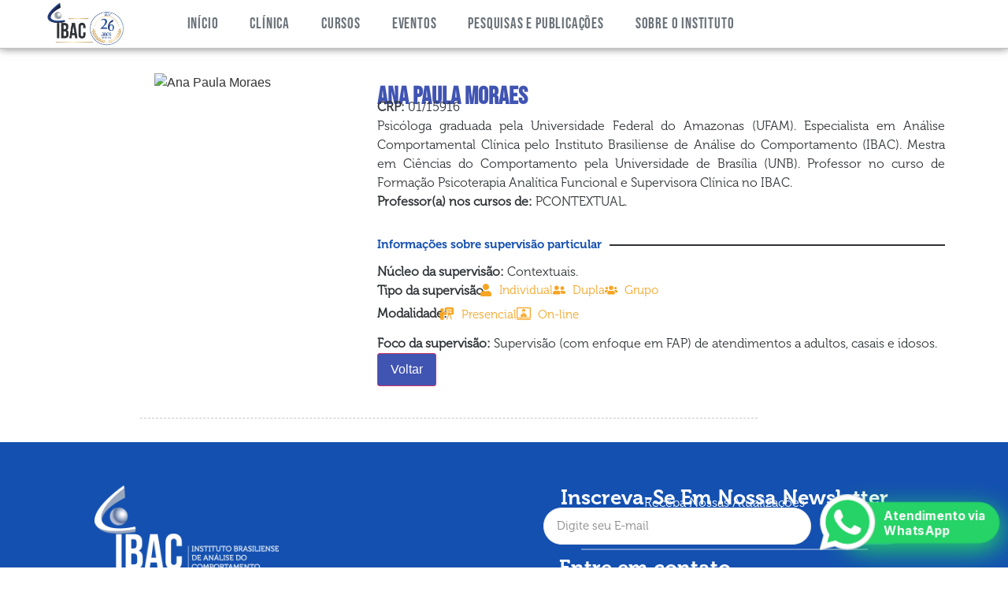

--- FILE ---
content_type: text/html; charset=UTF-8
request_url: https://ibac.com.br/teacher/ana-paula-moraes/
body_size: 37603
content:
<!doctype html>
<html lang="pt-BR">
<head>
	<meta charset="UTF-8">
	<meta name="viewport" content="width=device-width, initial-scale=1">
	<link rel="profile" href="https://gmpg.org/xfn/11">
	<title>Ana Paula Moraes &#8211; IBAC</title>
<meta name='robots' content='max-image-preview:large' />
<!-- Google Tag Manager -->
<script>(function(w,d,s,l,i){w[l]=w[l]||[];w[l].push({'gtm.start':
new Date().getTime(),event:'gtm.js'});var f=d.getElementsByTagName(s)[0],
j=d.createElement(s),dl=l!='dataLayer'?'&l='+l:'';j.async=true;j.src=
'https://www.googletagmanager.com/gtm.js?id='+i+dl;f.parentNode.insertBefore(j,f);
})(window,document,'script','dataLayer','GTM-WHM4DQ2C');</script>
<!-- End Google Tag Manager --><link rel='dns-prefetch' href='//fonts.googleapis.com' />
<link rel="alternate" type="application/rss+xml" title="Feed para IBAC &raquo;" href="https://ibac.com.br/feed/" />
<link rel="alternate" type="application/rss+xml" title="Feed de comentários para IBAC &raquo;" href="https://ibac.com.br/comments/feed/" />
<link rel="alternate" title="oEmbed (JSON)" type="application/json+oembed" href="https://ibac.com.br/wp-json/oembed/1.0/embed?url=https%3A%2F%2Fibac.com.br%2Fteacher%2Fana-paula-moraes%2F" />
<link rel="alternate" title="oEmbed (XML)" type="text/xml+oembed" href="https://ibac.com.br/wp-json/oembed/1.0/embed?url=https%3A%2F%2Fibac.com.br%2Fteacher%2Fana-paula-moraes%2F&#038;format=xml" />
<style id='wp-img-auto-sizes-contain-inline-css'>
img:is([sizes=auto i],[sizes^="auto," i]){contain-intrinsic-size:3000px 1500px}
/*# sourceURL=wp-img-auto-sizes-contain-inline-css */
</style>
<link rel='stylesheet' id='dashicons-css' href='https://ibac.com.br/wp-includes/css/dashicons.min.css?ver=8c8626aaf2c2cf1354d62d54abea7559' media='all' />
<link rel='stylesheet' id='post-views-counter-frontend-css' href='https://ibac.com.br/wp-content/plugins/post-views-counter/css/frontend.css?ver=1.7.2' media='all' />
<style id='wp-emoji-styles-inline-css'>

	img.wp-smiley, img.emoji {
		display: inline !important;
		border: none !important;
		box-shadow: none !important;
		height: 1em !important;
		width: 1em !important;
		margin: 0 0.07em !important;
		vertical-align: -0.1em !important;
		background: none !important;
		padding: 0 !important;
	}
/*# sourceURL=wp-emoji-styles-inline-css */
</style>
<link rel='stylesheet' id='wp-block-library-css' href='https://ibac.com.br/wp-includes/css/dist/block-library/style.min.css?ver=8c8626aaf2c2cf1354d62d54abea7559' media='all' />
<link rel='stylesheet' id='jet-engine-frontend-css' href='https://ibac.com.br/wp-content/plugins/jet-engine/assets/css/frontend.css?ver=3.8.2.1' media='all' />
<style id='global-styles-inline-css'>
:root{--wp--preset--aspect-ratio--square: 1;--wp--preset--aspect-ratio--4-3: 4/3;--wp--preset--aspect-ratio--3-4: 3/4;--wp--preset--aspect-ratio--3-2: 3/2;--wp--preset--aspect-ratio--2-3: 2/3;--wp--preset--aspect-ratio--16-9: 16/9;--wp--preset--aspect-ratio--9-16: 9/16;--wp--preset--color--black: #000000;--wp--preset--color--cyan-bluish-gray: #abb8c3;--wp--preset--color--white: #ffffff;--wp--preset--color--pale-pink: #f78da7;--wp--preset--color--vivid-red: #cf2e2e;--wp--preset--color--luminous-vivid-orange: #ff6900;--wp--preset--color--luminous-vivid-amber: #fcb900;--wp--preset--color--light-green-cyan: #7bdcb5;--wp--preset--color--vivid-green-cyan: #00d084;--wp--preset--color--pale-cyan-blue: #8ed1fc;--wp--preset--color--vivid-cyan-blue: #0693e3;--wp--preset--color--vivid-purple: #9b51e0;--wp--preset--gradient--vivid-cyan-blue-to-vivid-purple: linear-gradient(135deg,rgb(6,147,227) 0%,rgb(155,81,224) 100%);--wp--preset--gradient--light-green-cyan-to-vivid-green-cyan: linear-gradient(135deg,rgb(122,220,180) 0%,rgb(0,208,130) 100%);--wp--preset--gradient--luminous-vivid-amber-to-luminous-vivid-orange: linear-gradient(135deg,rgb(252,185,0) 0%,rgb(255,105,0) 100%);--wp--preset--gradient--luminous-vivid-orange-to-vivid-red: linear-gradient(135deg,rgb(255,105,0) 0%,rgb(207,46,46) 100%);--wp--preset--gradient--very-light-gray-to-cyan-bluish-gray: linear-gradient(135deg,rgb(238,238,238) 0%,rgb(169,184,195) 100%);--wp--preset--gradient--cool-to-warm-spectrum: linear-gradient(135deg,rgb(74,234,220) 0%,rgb(151,120,209) 20%,rgb(207,42,186) 40%,rgb(238,44,130) 60%,rgb(251,105,98) 80%,rgb(254,248,76) 100%);--wp--preset--gradient--blush-light-purple: linear-gradient(135deg,rgb(255,206,236) 0%,rgb(152,150,240) 100%);--wp--preset--gradient--blush-bordeaux: linear-gradient(135deg,rgb(254,205,165) 0%,rgb(254,45,45) 50%,rgb(107,0,62) 100%);--wp--preset--gradient--luminous-dusk: linear-gradient(135deg,rgb(255,203,112) 0%,rgb(199,81,192) 50%,rgb(65,88,208) 100%);--wp--preset--gradient--pale-ocean: linear-gradient(135deg,rgb(255,245,203) 0%,rgb(182,227,212) 50%,rgb(51,167,181) 100%);--wp--preset--gradient--electric-grass: linear-gradient(135deg,rgb(202,248,128) 0%,rgb(113,206,126) 100%);--wp--preset--gradient--midnight: linear-gradient(135deg,rgb(2,3,129) 0%,rgb(40,116,252) 100%);--wp--preset--font-size--small: 13px;--wp--preset--font-size--medium: 20px;--wp--preset--font-size--large: 36px;--wp--preset--font-size--x-large: 42px;--wp--preset--spacing--20: 0.44rem;--wp--preset--spacing--30: 0.67rem;--wp--preset--spacing--40: 1rem;--wp--preset--spacing--50: 1.5rem;--wp--preset--spacing--60: 2.25rem;--wp--preset--spacing--70: 3.38rem;--wp--preset--spacing--80: 5.06rem;--wp--preset--shadow--natural: 6px 6px 9px rgba(0, 0, 0, 0.2);--wp--preset--shadow--deep: 12px 12px 50px rgba(0, 0, 0, 0.4);--wp--preset--shadow--sharp: 6px 6px 0px rgba(0, 0, 0, 0.2);--wp--preset--shadow--outlined: 6px 6px 0px -3px rgb(255, 255, 255), 6px 6px rgb(0, 0, 0);--wp--preset--shadow--crisp: 6px 6px 0px rgb(0, 0, 0);}:root { --wp--style--global--content-size: 800px;--wp--style--global--wide-size: 1200px; }:where(body) { margin: 0; }.wp-site-blocks > .alignleft { float: left; margin-right: 2em; }.wp-site-blocks > .alignright { float: right; margin-left: 2em; }.wp-site-blocks > .aligncenter { justify-content: center; margin-left: auto; margin-right: auto; }:where(.wp-site-blocks) > * { margin-block-start: 24px; margin-block-end: 0; }:where(.wp-site-blocks) > :first-child { margin-block-start: 0; }:where(.wp-site-blocks) > :last-child { margin-block-end: 0; }:root { --wp--style--block-gap: 24px; }:root :where(.is-layout-flow) > :first-child{margin-block-start: 0;}:root :where(.is-layout-flow) > :last-child{margin-block-end: 0;}:root :where(.is-layout-flow) > *{margin-block-start: 24px;margin-block-end: 0;}:root :where(.is-layout-constrained) > :first-child{margin-block-start: 0;}:root :where(.is-layout-constrained) > :last-child{margin-block-end: 0;}:root :where(.is-layout-constrained) > *{margin-block-start: 24px;margin-block-end: 0;}:root :where(.is-layout-flex){gap: 24px;}:root :where(.is-layout-grid){gap: 24px;}.is-layout-flow > .alignleft{float: left;margin-inline-start: 0;margin-inline-end: 2em;}.is-layout-flow > .alignright{float: right;margin-inline-start: 2em;margin-inline-end: 0;}.is-layout-flow > .aligncenter{margin-left: auto !important;margin-right: auto !important;}.is-layout-constrained > .alignleft{float: left;margin-inline-start: 0;margin-inline-end: 2em;}.is-layout-constrained > .alignright{float: right;margin-inline-start: 2em;margin-inline-end: 0;}.is-layout-constrained > .aligncenter{margin-left: auto !important;margin-right: auto !important;}.is-layout-constrained > :where(:not(.alignleft):not(.alignright):not(.alignfull)){max-width: var(--wp--style--global--content-size);margin-left: auto !important;margin-right: auto !important;}.is-layout-constrained > .alignwide{max-width: var(--wp--style--global--wide-size);}body .is-layout-flex{display: flex;}.is-layout-flex{flex-wrap: wrap;align-items: center;}.is-layout-flex > :is(*, div){margin: 0;}body .is-layout-grid{display: grid;}.is-layout-grid > :is(*, div){margin: 0;}body{padding-top: 0px;padding-right: 0px;padding-bottom: 0px;padding-left: 0px;}a:where(:not(.wp-element-button)){text-decoration: underline;}:root :where(.wp-element-button, .wp-block-button__link){background-color: #32373c;border-width: 0;color: #fff;font-family: inherit;font-size: inherit;font-style: inherit;font-weight: inherit;letter-spacing: inherit;line-height: inherit;padding-top: calc(0.667em + 2px);padding-right: calc(1.333em + 2px);padding-bottom: calc(0.667em + 2px);padding-left: calc(1.333em + 2px);text-decoration: none;text-transform: inherit;}.has-black-color{color: var(--wp--preset--color--black) !important;}.has-cyan-bluish-gray-color{color: var(--wp--preset--color--cyan-bluish-gray) !important;}.has-white-color{color: var(--wp--preset--color--white) !important;}.has-pale-pink-color{color: var(--wp--preset--color--pale-pink) !important;}.has-vivid-red-color{color: var(--wp--preset--color--vivid-red) !important;}.has-luminous-vivid-orange-color{color: var(--wp--preset--color--luminous-vivid-orange) !important;}.has-luminous-vivid-amber-color{color: var(--wp--preset--color--luminous-vivid-amber) !important;}.has-light-green-cyan-color{color: var(--wp--preset--color--light-green-cyan) !important;}.has-vivid-green-cyan-color{color: var(--wp--preset--color--vivid-green-cyan) !important;}.has-pale-cyan-blue-color{color: var(--wp--preset--color--pale-cyan-blue) !important;}.has-vivid-cyan-blue-color{color: var(--wp--preset--color--vivid-cyan-blue) !important;}.has-vivid-purple-color{color: var(--wp--preset--color--vivid-purple) !important;}.has-black-background-color{background-color: var(--wp--preset--color--black) !important;}.has-cyan-bluish-gray-background-color{background-color: var(--wp--preset--color--cyan-bluish-gray) !important;}.has-white-background-color{background-color: var(--wp--preset--color--white) !important;}.has-pale-pink-background-color{background-color: var(--wp--preset--color--pale-pink) !important;}.has-vivid-red-background-color{background-color: var(--wp--preset--color--vivid-red) !important;}.has-luminous-vivid-orange-background-color{background-color: var(--wp--preset--color--luminous-vivid-orange) !important;}.has-luminous-vivid-amber-background-color{background-color: var(--wp--preset--color--luminous-vivid-amber) !important;}.has-light-green-cyan-background-color{background-color: var(--wp--preset--color--light-green-cyan) !important;}.has-vivid-green-cyan-background-color{background-color: var(--wp--preset--color--vivid-green-cyan) !important;}.has-pale-cyan-blue-background-color{background-color: var(--wp--preset--color--pale-cyan-blue) !important;}.has-vivid-cyan-blue-background-color{background-color: var(--wp--preset--color--vivid-cyan-blue) !important;}.has-vivid-purple-background-color{background-color: var(--wp--preset--color--vivid-purple) !important;}.has-black-border-color{border-color: var(--wp--preset--color--black) !important;}.has-cyan-bluish-gray-border-color{border-color: var(--wp--preset--color--cyan-bluish-gray) !important;}.has-white-border-color{border-color: var(--wp--preset--color--white) !important;}.has-pale-pink-border-color{border-color: var(--wp--preset--color--pale-pink) !important;}.has-vivid-red-border-color{border-color: var(--wp--preset--color--vivid-red) !important;}.has-luminous-vivid-orange-border-color{border-color: var(--wp--preset--color--luminous-vivid-orange) !important;}.has-luminous-vivid-amber-border-color{border-color: var(--wp--preset--color--luminous-vivid-amber) !important;}.has-light-green-cyan-border-color{border-color: var(--wp--preset--color--light-green-cyan) !important;}.has-vivid-green-cyan-border-color{border-color: var(--wp--preset--color--vivid-green-cyan) !important;}.has-pale-cyan-blue-border-color{border-color: var(--wp--preset--color--pale-cyan-blue) !important;}.has-vivid-cyan-blue-border-color{border-color: var(--wp--preset--color--vivid-cyan-blue) !important;}.has-vivid-purple-border-color{border-color: var(--wp--preset--color--vivid-purple) !important;}.has-vivid-cyan-blue-to-vivid-purple-gradient-background{background: var(--wp--preset--gradient--vivid-cyan-blue-to-vivid-purple) !important;}.has-light-green-cyan-to-vivid-green-cyan-gradient-background{background: var(--wp--preset--gradient--light-green-cyan-to-vivid-green-cyan) !important;}.has-luminous-vivid-amber-to-luminous-vivid-orange-gradient-background{background: var(--wp--preset--gradient--luminous-vivid-amber-to-luminous-vivid-orange) !important;}.has-luminous-vivid-orange-to-vivid-red-gradient-background{background: var(--wp--preset--gradient--luminous-vivid-orange-to-vivid-red) !important;}.has-very-light-gray-to-cyan-bluish-gray-gradient-background{background: var(--wp--preset--gradient--very-light-gray-to-cyan-bluish-gray) !important;}.has-cool-to-warm-spectrum-gradient-background{background: var(--wp--preset--gradient--cool-to-warm-spectrum) !important;}.has-blush-light-purple-gradient-background{background: var(--wp--preset--gradient--blush-light-purple) !important;}.has-blush-bordeaux-gradient-background{background: var(--wp--preset--gradient--blush-bordeaux) !important;}.has-luminous-dusk-gradient-background{background: var(--wp--preset--gradient--luminous-dusk) !important;}.has-pale-ocean-gradient-background{background: var(--wp--preset--gradient--pale-ocean) !important;}.has-electric-grass-gradient-background{background: var(--wp--preset--gradient--electric-grass) !important;}.has-midnight-gradient-background{background: var(--wp--preset--gradient--midnight) !important;}.has-small-font-size{font-size: var(--wp--preset--font-size--small) !important;}.has-medium-font-size{font-size: var(--wp--preset--font-size--medium) !important;}.has-large-font-size{font-size: var(--wp--preset--font-size--large) !important;}.has-x-large-font-size{font-size: var(--wp--preset--font-size--x-large) !important;}
:root :where(.wp-block-pullquote){font-size: 1.5em;line-height: 1.6;}
/*# sourceURL=global-styles-inline-css */
</style>
<link rel='stylesheet' id='google-fonts-css' href='https://fonts.googleapis.com/css2?family=Inter:wght@400;500;600;700&#038;display=swap' media='all' />
<link rel='stylesheet' id='hello-elementor-css' href='https://ibac.com.br/wp-content/themes/hello-elementor/assets/css/reset.css?ver=3.4.5' media='all' />
<link rel='stylesheet' id='hello-elementor-theme-style-css' href='https://ibac.com.br/wp-content/themes/hello-elementor/assets/css/theme.css?ver=3.4.5' media='all' />
<link rel='stylesheet' id='hello-elementor-header-footer-css' href='https://ibac.com.br/wp-content/themes/hello-elementor/assets/css/header-footer.css?ver=3.4.5' media='all' />
<link rel='stylesheet' id='elementor-frontend-css' href='https://ibac.com.br/wp-content/plugins/elementor/assets/css/frontend.min.css?ver=3.34.2' media='all' />
<link rel='stylesheet' id='elementor-post-3965-css' href='https://ibac.com.br/wp-content/uploads/elementor/css/post-3965.css?ver=1769072988' media='all' />
<link rel='stylesheet' id='widget-image-css' href='https://ibac.com.br/wp-content/plugins/elementor/assets/css/widget-image.min.css?ver=3.34.2' media='all' />
<link rel='stylesheet' id='widget-nav-menu-css' href='https://ibac.com.br/wp-content/plugins/elementor-pro/assets/css/widget-nav-menu.min.css?ver=3.34.0' media='all' />
<link rel='stylesheet' id='e-sticky-css' href='https://ibac.com.br/wp-content/plugins/elementor-pro/assets/css/modules/sticky.min.css?ver=3.34.0' media='all' />
<link rel='stylesheet' id='e-motion-fx-css' href='https://ibac.com.br/wp-content/plugins/elementor-pro/assets/css/modules/motion-fx.min.css?ver=3.34.0' media='all' />
<link rel='stylesheet' id='widget-icon-list-css' href='https://ibac.com.br/wp-content/plugins/elementor/assets/css/widget-icon-list.min.css?ver=3.34.2' media='all' />
<link rel='stylesheet' id='widget-heading-css' href='https://ibac.com.br/wp-content/plugins/elementor/assets/css/widget-heading.min.css?ver=3.34.2' media='all' />
<link rel='stylesheet' id='widget-form-css' href='https://ibac.com.br/wp-content/plugins/elementor-pro/assets/css/widget-form.min.css?ver=3.34.0' media='all' />
<link rel='stylesheet' id='widget-divider-css' href='https://ibac.com.br/wp-content/plugins/elementor/assets/css/widget-divider.min.css?ver=3.34.2' media='all' />
<link rel='stylesheet' id='e-animation-wobble-horizontal-css' href='https://ibac.com.br/wp-content/plugins/elementor/assets/lib/animations/styles/e-animation-wobble-horizontal.min.css?ver=3.34.2' media='all' />
<link rel='stylesheet' id='e-animation-fadeIn-css' href='https://ibac.com.br/wp-content/plugins/elementor/assets/lib/animations/styles/fadeIn.min.css?ver=3.34.2' media='all' />
<link rel='stylesheet' id='e-popup-css' href='https://ibac.com.br/wp-content/plugins/elementor-pro/assets/css/conditionals/popup.min.css?ver=3.34.0' media='all' />
<link rel='stylesheet' id='jet-blog-css' href='https://ibac.com.br/wp-content/plugins/jet-blog/assets/css/jet-blog.css?ver=2.4.8' media='all' />
<link rel='stylesheet' id='elementor-post-8162-css' href='https://ibac.com.br/wp-content/uploads/elementor/css/post-8162.css?ver=1769072988' media='all' />
<link rel='stylesheet' id='elementor-post-8146-css' href='https://ibac.com.br/wp-content/uploads/elementor/css/post-8146.css?ver=1769072989' media='all' />
<link rel='stylesheet' id='elementor-post-5195-css' href='https://ibac.com.br/wp-content/uploads/elementor/css/post-5195.css?ver=1769075058' media='all' />
<link rel='stylesheet' id='elementor-post-26236-css' href='https://ibac.com.br/wp-content/uploads/elementor/css/post-26236.css?ver=1769072989' media='all' />
<link rel='stylesheet' id='c-mprado-whatsapp-css' href='https://ibac.com.br/wp-content/plugins/mprado-whatsapp/classes/../assets/css/mprado-whatsapp.css?ver=3.0.1' media='all' />
<link rel='stylesheet' id='ecs-styles-css' href='https://ibac.com.br/wp-content/plugins/ele-custom-skin/assets/css/ecs-style.css?ver=3.1.9' media='all' />
<link rel='stylesheet' id='elementor-post-4409-css' href='https://ibac.com.br/wp-content/uploads/elementor/css/post-4409.css?ver=1722533529' media='all' />
<link rel='stylesheet' id='elementor-post-5156-css' href='https://ibac.com.br/wp-content/uploads/elementor/css/post-5156.css?ver=1740156336' media='all' />
<link rel='stylesheet' id='elementor-post-5586-css' href='https://ibac.com.br/wp-content/uploads/elementor/css/post-5586.css?ver=1755944417' media='all' />
<link rel='stylesheet' id='elementor-post-5885-css' href='https://ibac.com.br/wp-content/uploads/elementor/css/post-5885.css?ver=1696273060' media='all' />
<link rel='stylesheet' id='elementor-post-6032-css' href='https://ibac.com.br/wp-content/uploads/elementor/css/post-6032.css?ver=1590154959' media='all' />
<link rel='stylesheet' id='elementor-post-8549-css' href='https://ibac.com.br/wp-content/uploads/elementor/css/post-8549.css?ver=1736855808' media='all' />
<link rel='stylesheet' id='elementor-post-8586-css' href='https://ibac.com.br/wp-content/uploads/elementor/css/post-8586.css?ver=1738614832' media='all' />
<link rel='stylesheet' id='elementor-post-10519-css' href='https://ibac.com.br/wp-content/uploads/elementor/css/post-10519.css?ver=1755944922' media='all' />
<link rel='stylesheet' id='elementor-post-12425-css' href='https://ibac.com.br/wp-content/uploads/elementor/css/post-12425.css?ver=1719607919' media='all' />
<link rel='stylesheet' id='elementor-post-16865-css' href='https://ibac.com.br/wp-content/uploads/elementor/css/post-16865.css?ver=1706196768' media='all' />
<link rel='stylesheet' id='elementor-post-19637-css' href='https://ibac.com.br/wp-content/uploads/elementor/css/post-19637.css?ver=1667910799' media='all' />
<link rel='stylesheet' id='elementor-post-22438-css' href='https://ibac.com.br/wp-content/uploads/elementor/css/post-22438.css?ver=1679666457' media='all' />
<link rel='stylesheet' id='elementor-post-23264-css' href='https://ibac.com.br/wp-content/uploads/elementor/css/post-23264.css?ver=1735901521' media='all' />
<link rel='stylesheet' id='elementor-post-31515-css' href='https://ibac.com.br/wp-content/uploads/elementor/css/post-31515.css?ver=1740135171' media='all' />
<link rel='stylesheet' id='elementor-post-33512-css' href='https://ibac.com.br/wp-content/uploads/elementor/css/post-33512.css?ver=1735225197' media='all' />
<link rel='stylesheet' id='elementor-post-35327-css' href='https://ibac.com.br/wp-content/uploads/elementor/css/post-35327.css?ver=1742309874' media='all' />
<link rel='stylesheet' id='elementor-post-38952-css' href='https://ibac.com.br/wp-content/uploads/elementor/css/post-38952.css?ver=1759234110' media='all' />
<link rel='stylesheet' id='elementor-post-39262-css' href='https://ibac.com.br/wp-content/uploads/elementor/css/post-39262.css?ver=1760399676' media='all' />
<link rel='stylesheet' id='elementor-icons-novos_icones-css' href='https://ibac.com.br/wp-content/uploads/elementor/custom-icons/novos_icones-2/css/novos_icones.css?ver=1.0.0' media='all' />
<script src="https://ibac.com.br/wp-includes/js/jquery/jquery.min.js?ver=3.7.1" id="jquery-core-js"></script>
<script src="https://ibac.com.br/wp-includes/js/jquery/jquery-migrate.min.js?ver=3.4.1" id="jquery-migrate-js"></script>
<script id="ecs_ajax_load-js-extra">
var ecs_ajax_params = {"ajaxurl":"https://ibac.com.br/wp-admin/admin-ajax.php","posts":"{\"page\":0,\"teacher\":\"ana-paula-moraes\",\"post_type\":\"teacher\",\"name\":\"ana-paula-moraes\",\"error\":\"\",\"m\":\"\",\"p\":0,\"post_parent\":\"\",\"subpost\":\"\",\"subpost_id\":\"\",\"attachment\":\"\",\"attachment_id\":0,\"pagename\":\"\",\"page_id\":0,\"second\":\"\",\"minute\":\"\",\"hour\":\"\",\"day\":0,\"monthnum\":0,\"year\":0,\"w\":0,\"category_name\":\"\",\"tag\":\"\",\"cat\":\"\",\"tag_id\":\"\",\"author\":\"\",\"author_name\":\"\",\"feed\":\"\",\"tb\":\"\",\"paged\":0,\"meta_key\":\"\",\"meta_value\":\"\",\"preview\":\"\",\"s\":\"\",\"sentence\":\"\",\"title\":\"\",\"fields\":\"all\",\"menu_order\":\"\",\"embed\":\"\",\"category__in\":[],\"category__not_in\":[],\"category__and\":[],\"post__in\":[],\"post__not_in\":[],\"post_name__in\":[],\"tag__in\":[],\"tag__not_in\":[],\"tag__and\":[],\"tag_slug__in\":[],\"tag_slug__and\":[],\"post_parent__in\":[],\"post_parent__not_in\":[],\"author__in\":[],\"author__not_in\":[],\"search_columns\":[],\"ignore_sticky_posts\":false,\"suppress_filters\":false,\"cache_results\":true,\"update_post_term_cache\":true,\"update_menu_item_cache\":false,\"lazy_load_term_meta\":true,\"update_post_meta_cache\":true,\"posts_per_page\":99,\"nopaging\":false,\"comments_per_page\":\"50\",\"no_found_rows\":false,\"order\":\"DESC\"}"};
//# sourceURL=ecs_ajax_load-js-extra
</script>
<script src="https://ibac.com.br/wp-content/plugins/ele-custom-skin/assets/js/ecs_ajax_pagination.js?ver=3.1.9" id="ecs_ajax_load-js"></script>
<script src="https://ibac.com.br/wp-content/plugins/ele-custom-skin/assets/js/ecs.js?ver=3.1.9" id="ecs-script-js"></script>
<link rel="https://api.w.org/" href="https://ibac.com.br/wp-json/" /><link rel="alternate" title="JSON" type="application/json" href="https://ibac.com.br/wp-json/wp/v2/teacher/5965" /><link rel="EditURI" type="application/rsd+xml" title="RSD" href="https://ibac.com.br/xmlrpc.php?rsd" />
<link rel="canonical" href="https://ibac.com.br/teacher/ana-paula-moraes/" />
<meta name="google-site-verification" content="m1Fp3eZVwHwn3oXwfXHBjV_25D0VOlWxh8HxA7I904g" />

<!-- Meta Pixel Code -->
<script>
!function(f,b,e,v,n,t,s)
{if(f.fbq)return;n=f.fbq=function(){n.callMethod?
n.callMethod.apply(n,arguments):n.queue.push(arguments)};
if(!f._fbq)f._fbq=n;n.push=n;n.loaded=!0;n.version='2.0';
n.queue=[];t=b.createElement(e);t.async=!0;
t.src=v;s=b.getElementsByTagName(e)[0];
s.parentNode.insertBefore(t,s)}(window, document,'script',
'https://connect.facebook.net/en_US/fbevents.js');
fbq('init', '292231194840407');
fbq('track', 'PageView');
</script>
<noscript><img height="1" width="1" style="display:none"
src="https://www.facebook.com/tr?id=292231194840407&ev=PageView&noscript=1"
/></noscript>
<!-- End Meta Pixel Code -->

<!--Form google pre-preenchido para cupons alunos e PCD -->
<script>
  document.addEventListener("DOMContentLoaded", function () {
    const formBase = "https://docs.google.com/forms/d/e/1FAIpQLSdqZ9IB7C1BxmEZXlzevqbsGkZeAtdlvm9BhsXf_k7JU_Vj8A/viewform?usp=pp_url";
    const campoId = "entry.497633362";

    let tituloPagina = document.title;

    // Remove "– IBAC" (com travessão) ou "- IBAC" (com hífen), se estiver no final do título
    tituloPagina = tituloPagina.replace(/\s*[–-]\s*IBAC\s*$/i, "");

    const urlComTitulo = formBase + "&" + campoId + "=" + encodeURIComponent(tituloPagina);

    const link = document.getElementById("link-formulario");
    if (link) {
      link.href = urlComTitulo;
    }

    const iframe = document.getElementById("iframe-formulario");
    if (iframe) {
      iframe.src = urlComTitulo;
    }
  });
</script>        <script>
            (function() {
                function getCookie(name) {
                    var value = "; " + document.cookie;
                    var parts = value.split("; " + name + "=");
                    if (parts.length === 2) return parts.pop().split(";").shift();
                }

                function setCookie(name, value, days) {
                    var expires = "";
                    if (days) {
                        var date = new Date();
                        date.setTime(date.getTime() + (days * 24 * 60 * 60 * 1000));
                        expires = "; expires=" + date.toUTCString();
                    }
                    document.cookie = name + "=" + (value || "") + expires + "; path=/";
                }

                function getParameterByName(name) {
                    name = name.replace(/[\[\]_]/g, "\\$&"); // Inclui o underscore na substituição
                    var url = window.location.href;
                    var regex = new RegExp("[?&]" + name + "(=([^&#]*)|&|#|$)"),
                        results = regex.exec(url);
                    if (!results) return null;
                    if (!results[2]) return '';
                    return decodeURIComponent(results[2].replace(/\+/g, " "));
                }


                var gclid = getParameterByName('gclid');
                var gbraid = getParameterByName('gbraid');
                var wbraid = getParameterByName('wbraid');
                var fbclid = getParameterByName('fbclid');

                var mp_utm_term = getParameterByName('utm_term');
                var mp_gad_source = getParameterByName('gad_source');
                var mp_utm_medium = getParameterByName('utm_medium');
                var mp_utm_source = getParameterByName('utm_source');
                var mp_utm_content = getParameterByName('utm_content');
                var mp_utm_campaign = getParameterByName('utm_campaign');


                if (gclid || gbraid || wbraid) {
                    setCookie('campaign_source', 'google_ads', 30);
                } else if (fbclid) {
                    setCookie('campaign_source', 'facebook_ads', 30);
                } else {
                    var campaign_source = document.cookie.replace(/(?:(?:^|.*;\s*)campaign_source\s*\=\s*([^;]*).*$)|^.*$/, "$1");
                    if (!campaign_source) {
                        setCookie('campaign_source', 'organico', 30);
                    }
                }

                if (gclid) {
                    setCookie('mp_gclid', gclid, 30);
                }
                if (gbraid) {
                    setCookie('mp_gbraid', gbraid, 30);
                }
                if (wbraid) {
                    setCookie('mp_wbraid', wbraid, 30);
                }
                if (fbclid) {
                    setCookie('mp_fbclid', fbclid, 30);
                }
                if (mp_utm_term) {
                    setCookie('mp_utm_term', mp_utm_term, 30);
                }
                if (mp_gad_source) {
                    setCookie('mp_gad_source', mp_gad_source, 30);
                }
                if (mp_utm_medium) {
                    setCookie('mp_utm_medium', mp_utm_medium, 30);
                }
                if (mp_utm_source) {
                    setCookie('mp_utm_source', mp_utm_source, 30);
                }
                if (mp_utm_content) {
                    setCookie('mp_utm_content', mp_utm_content, 30);
                }
                if (mp_utm_campaign) {
                    setCookie('mp_utm_campaign', mp_utm_campaign, 30);
                }

                                    var wa_page_title = "Ana Paula Moraes";

                    if (window.location.pathname !== '/whatsapp') {
                        // Salvar no sessionStorage antes de definir o cookie
                        sessionStorage.setItem('last_title_page', wa_page_title);
                        setCookie('last_title_page', wa_page_title, 30);
                    }
                
                // Se estiver na página original e o cookie foi apagado, restaurá-lo do sessionStorage
                if (window.location.pathname !== '/whatsapp') {

                    setInterval(() => {
                        if (!getCookie('last_title_page')) {
                            let storedTitle = sessionStorage.getItem('last_title_page');
                            if (storedTitle) {
                                setCookie('last_title_page', storedTitle, 30);
                            }
                        }
                    }, 1000);
                }
            })();
        </script>
<meta name="generator" content="Elementor 3.34.2; features: e_font_icon_svg, additional_custom_breakpoints; settings: css_print_method-external, google_font-enabled, font_display-auto">
			<style>
				.e-con.e-parent:nth-of-type(n+4):not(.e-lazyloaded):not(.e-no-lazyload),
				.e-con.e-parent:nth-of-type(n+4):not(.e-lazyloaded):not(.e-no-lazyload) * {
					background-image: none !important;
				}
				@media screen and (max-height: 1024px) {
					.e-con.e-parent:nth-of-type(n+3):not(.e-lazyloaded):not(.e-no-lazyload),
					.e-con.e-parent:nth-of-type(n+3):not(.e-lazyloaded):not(.e-no-lazyload) * {
						background-image: none !important;
					}
				}
				@media screen and (max-height: 640px) {
					.e-con.e-parent:nth-of-type(n+2):not(.e-lazyloaded):not(.e-no-lazyload),
					.e-con.e-parent:nth-of-type(n+2):not(.e-lazyloaded):not(.e-no-lazyload) * {
						background-image: none !important;
					}
				}
			</style>
			<link rel="icon" href="https://ibac.com.br/wp-content/uploads/2017/09/Design-3.png" sizes="32x32" />
<link rel="icon" href="https://ibac.com.br/wp-content/uploads/2017/09/Design-3.png" sizes="192x192" />
<link rel="apple-touch-icon" href="https://ibac.com.br/wp-content/uploads/2017/09/Design-3.png" />
<meta name="msapplication-TileImage" content="https://ibac.com.br/wp-content/uploads/2017/09/Design-3.png" />
</head>
<body data-rsssl=1 class="wp-singular teacher-template-default single single-teacher postid-5965 wp-custom-logo wp-embed-responsive wp-theme-hello-elementor hello-elementor-default elementor-default elementor-kit-3965 elementor-page-5195">

<!-- Google Tag Manager (noscript) -->
<noscript><iframe src="https://www.googletagmanager.com/ns.html?id=GTM-WHM4DQ2C"
height="0" width="0" style="display:none;visibility:hidden"></iframe></noscript>
<!-- End Google Tag Manager (noscript) -->
<a class="skip-link screen-reader-text" href="#content">Ir para o conteúdo</a>

		<header data-elementor-type="header" data-elementor-id="8162" class="elementor elementor-8162 elementor-location-header" data-elementor-post-type="elementor_library">
			<div class="elementor-element elementor-element-1e7b8f3 e-con-full e-flex e-con e-parent" data-id="1e7b8f3" data-element_type="container" data-settings="{&quot;background_background&quot;:&quot;gradient&quot;,&quot;motion_fx_motion_fx_scrolling&quot;:&quot;yes&quot;,&quot;sticky&quot;:&quot;top&quot;,&quot;motion_fx_devices&quot;:[&quot;desktop&quot;,&quot;tablet&quot;,&quot;mobile&quot;],&quot;sticky_on&quot;:[&quot;desktop&quot;,&quot;tablet&quot;,&quot;mobile&quot;],&quot;sticky_offset&quot;:0,&quot;sticky_effects_offset&quot;:0,&quot;sticky_anchor_link_offset&quot;:0}">
		<div class="elementor-element elementor-element-8343972 e-con-full e-flex e-con e-child" data-id="8343972" data-element_type="container">
				<div class="elementor-element elementor-element-ffd0bac elementor-widget__width-initial elementor-widget elementor-widget-image" data-id="ffd0bac" data-element_type="widget" data-widget_type="image.default">
				<div class="elementor-widget-container">
																<a href="https://ibac.com.br/">
							<img fetchpriority="high" width="1475" height="850" src="https://ibac.com.br/wp-content/uploads/2020/11/Logo-IBAC-26-e1760790129405.png" class="attachment-full size-full wp-image-39287" alt="" srcset="https://ibac.com.br/wp-content/uploads/2020/11/Logo-IBAC-26-e1760790129405.png 1475w, https://ibac.com.br/wp-content/uploads/2020/11/Logo-IBAC-26-e1760790129405-300x173.png 300w, https://ibac.com.br/wp-content/uploads/2020/11/Logo-IBAC-26-e1760790129405-1024x590.png 1024w, https://ibac.com.br/wp-content/uploads/2020/11/Logo-IBAC-26-e1760790129405-768x443.png 768w" sizes="(max-width: 1475px) 100vw, 1475px" />								</a>
															</div>
				</div>
				<div class="elementor-element elementor-element-5b50b98 elementor-nav-menu__align-center elementor-nav-menu--stretch elementor-nav-menu--dropdown-tablet elementor-nav-menu__text-align-aside elementor-nav-menu--toggle elementor-nav-menu--burger elementor-widget elementor-widget-nav-menu" data-id="5b50b98" data-element_type="widget" data-settings="{&quot;full_width&quot;:&quot;stretch&quot;,&quot;layout&quot;:&quot;horizontal&quot;,&quot;submenu_icon&quot;:{&quot;value&quot;:&quot;&lt;svg aria-hidden=\&quot;true\&quot; class=\&quot;e-font-icon-svg e-fas-caret-down\&quot; viewBox=\&quot;0 0 320 512\&quot; xmlns=\&quot;http:\/\/www.w3.org\/2000\/svg\&quot;&gt;&lt;path d=\&quot;M31.3 192h257.3c17.8 0 26.7 21.5 14.1 34.1L174.1 354.8c-7.8 7.8-20.5 7.8-28.3 0L17.2 226.1C4.6 213.5 13.5 192 31.3 192z\&quot;&gt;&lt;\/path&gt;&lt;\/svg&gt;&quot;,&quot;library&quot;:&quot;fa-solid&quot;},&quot;toggle&quot;:&quot;burger&quot;}" data-widget_type="nav-menu.default">
				<div class="elementor-widget-container">
								<nav aria-label="Menu" class="elementor-nav-menu--main elementor-nav-menu__container elementor-nav-menu--layout-horizontal e--pointer-underline e--animation-fade">
				<ul id="menu-1-5b50b98" class="elementor-nav-menu"><li class="menu-item menu-item-type-post_type menu-item-object-page menu-item-home menu-item-23005"><a href="https://ibac.com.br/" class="elementor-item">Início</a></li>
<li class="menu-item menu-item-type-post_type menu-item-object-page menu-item-has-children menu-item-6200"><a href="https://ibac.com.br/clinica/" class="elementor-item">Clínica</a>
<ul class="sub-menu elementor-nav-menu--dropdown">
	<li class="menu-item menu-item-type-post_type menu-item-object-page menu-item-36742"><a href="https://ibac.com.br/psicoterapia/" class="elementor-sub-item">Psicoterapia e orientação</a></li>
	<li class="menu-item menu-item-type-post_type menu-item-object-page menu-item-8196"><a href="https://ibac.com.br/neuropsicologia/" class="elementor-sub-item">Neuropsicologia</a></li>
	<li class="menu-item menu-item-type-post_type menu-item-object-page menu-item-36743"><a href="https://ibac.com.br/neurodivergencia/" class="elementor-sub-item">Neurodivergências</a></li>
	<li class="menu-item menu-item-type-post_type menu-item-object-page menu-item-10054"><a href="https://ibac.com.br/supervisao-clinica-particular/" class="elementor-sub-item">Supervisão Clínica</a></li>
	<li class="menu-item menu-item-type-post_type menu-item-object-page menu-item-23589"><a href="https://ibac.com.br/treinamentos/" class="elementor-sub-item">Treinamentos</a></li>
	<li class="menu-item menu-item-type-post_type menu-item-object-page menu-item-23015"><a href="https://ibac.com.br/clinica-escola/" class="elementor-sub-item">Clínica-Escola</a></li>
</ul>
</li>
<li class="menu-item menu-item-type-custom menu-item-object-custom menu-item-has-children menu-item-3412"><a href="https://ibac.com.br/cursos/" class="elementor-item">Cursos</a>
<ul class="sub-menu elementor-nav-menu--dropdown">
	<li class="menu-item menu-item-type-custom menu-item-object-custom menu-item-has-children menu-item-3685"><a href="https://ibac.com.br/cursos/#pos-graduacoes" class="elementor-sub-item elementor-item-anchor">Pós-graduação</a>
	<ul class="sub-menu elementor-nav-menu--dropdown">
		<li class="menu-item menu-item-type-post_type menu-item-object-page menu-item-3684"><a href="https://ibac.com.br/pacc/" class="elementor-sub-item">1. Análise Comportamental Clínica</a></li>
		<li class="menu-item menu-item-type-post_type menu-item-object-page menu-item-3862"><a href="https://ibac.com.br/ptea/" class="elementor-sub-item">2. Análise do Comportamento Aplicada (ABA) voltada para o Autismo e outras Neurodivergências</a></li>
		<li class="menu-item menu-item-type-post_type menu-item-object-page menu-item-3618"><a href="https://ibac.com.br/pneuro/" class="elementor-sub-item">3. Neuropsicologia Clínica com ênfase em avaliação</a></li>
		<li class="menu-item menu-item-type-post_type menu-item-object-page menu-item-32129"><a href="https://ibac.com.br/ptaci/" class="elementor-sub-item">4. Pós-Graduação em Terapia Analítico-Comportamental para crianças e adolescentes</a></li>
		<li class="menu-item menu-item-type-post_type menu-item-object-page menu-item-32136"><a href="https://ibac.com.br/pcontextual/" class="elementor-sub-item">5. Terapias Comportamentais Contextuais</a></li>
	</ul>
</li>
	<li class="menu-item menu-item-type-custom menu-item-object-custom menu-item-has-children menu-item-3596"><a href="https://ibac.com.br/cursos/#formacoes" class="elementor-sub-item elementor-item-anchor">Formação</a>
	<ul class="sub-menu elementor-nav-menu--dropdown">
		<li class="menu-item menu-item-type-post_type menu-item-object-page menu-item-3602"><a href="https://ibac.com.br/facc/" class="elementor-sub-item">1. Análise Comportamental Clínica</a></li>
		<li class="menu-item menu-item-type-post_type menu-item-object-page menu-item-35884"><a href="https://ibac.com.br/ftea/" class="elementor-sub-item">2. Formação em Análise do Comportamento Aplicada (ABA) voltada para o Autismo e outras Neurodivergências</a></li>
	</ul>
</li>
	<li class="menu-item menu-item-type-custom menu-item-object-custom menu-item-has-children menu-item-3413"><a href="https://ibac.com.br/cursos/#formacoes" class="elementor-sub-item elementor-item-anchor">Formação 100h</a>
	<ul class="sub-menu elementor-nav-menu--dropdown">
		<li class="menu-item menu-item-type-post_type menu-item-object-page menu-item-32133"><a href="https://ibac.com.br/fopa/" class="elementor-sub-item">1. Orientação Parental</a></li>
		<li class="menu-item menu-item-type-post_type menu-item-object-page menu-item-39076"><a href="https://ibac.com.br/fopaneurod/" class="elementor-sub-item">2. Orientação Parental com ênfase em Neurodivergências</a></li>
		<li class="menu-item menu-item-type-post_type menu-item-object-page menu-item-6201"><a href="https://ibac.com.br/fap/" class="elementor-sub-item">3. Psicoterapia Analítica Funcional – FAP</a></li>
		<li class="menu-item menu-item-type-post_type menu-item-object-page menu-item-32373"><a href="https://ibac.com.br/ftaci/" class="elementor-sub-item">4. Formação em Terapia Analítico-Comportamental Infantil</a></li>
		<li class="menu-item menu-item-type-post_type menu-item-object-page menu-item-24176"><a href="https://ibac.com.br/dbt/" class="elementor-sub-item">5. Formação em Terapia Comportamental Dialética – DBT</a></li>
		<li class="menu-item menu-item-type-post_type menu-item-object-page menu-item-3597"><a href="https://ibac.com.br/act/" class="elementor-sub-item">6. Terapia de Aceitação e Compromisso – ACT</a></li>
		<li class="menu-item menu-item-type-post_type menu-item-object-page menu-item-19396"><a href="https://ibac.com.br/?page_id=19128" class="elementor-sub-item">7. Formação em Terapia de Ativação Comportamental &#8211; BAT</a></li>
		<li class="menu-item menu-item-type-post_type menu-item-object-page menu-item-29858"><a href="https://ibac.com.br/cft/" class="elementor-sub-item">8. Formação em Terapia Focada na Compaixão (CFT)</a></li>
	</ul>
</li>
	<li class="menu-item menu-item-type-custom menu-item-object-custom menu-item-has-children menu-item-35249"><a href="#" class="elementor-sub-item elementor-item-anchor">Formação 80h</a>
	<ul class="sub-menu elementor-nav-menu--dropdown">
		<li class="menu-item menu-item-type-post_type menu-item-object-page menu-item-20909"><a href="https://ibac.com.br/iacc/" class="elementor-sub-item">1. Introdução à Análise Comportamental Clínica</a></li>
	</ul>
</li>
	<li class="menu-item menu-item-type-custom menu-item-object-custom menu-item-has-children menu-item-3434"><a href="#" class="elementor-sub-item elementor-item-anchor">Área do Aluno</a>
	<ul class="sub-menu elementor-nav-menu--dropdown">
		<li class="menu-item menu-item-type-custom menu-item-object-custom menu-item-12075"><a href="http://ensinc.com.br/PortalEnsinc/Aluno/Authentication/Login" class="elementor-sub-item">Portal do Aluno (Ensinc)</a></li>
		<li class="menu-item menu-item-type-post_type menu-item-object-page menu-item-9324"><a href="https://ibac.com.br/tutoriais/" class="elementor-sub-item">Instruções e Tutoriais</a></li>
	</ul>
</li>
	<li class="menu-item menu-item-type-post_type menu-item-object-page menu-item-3397"><a href="https://ibac.com.br/ingles-instrumental/" class="elementor-sub-item">Inglês Instrumental</a></li>
	<li class="menu-item menu-item-type-post_type menu-item-object-page menu-item-3493"><a href="https://ibac.com.br/cursos-de-extensao/" class="elementor-sub-item">Cursos de Extensão</a></li>
	<li class="menu-item menu-item-type-post_type menu-item-object-page menu-item-5501"><a href="https://ibac.com.br/minicursos/" class="elementor-sub-item">Minicursos</a></li>
	<li class="menu-item menu-item-type-post_type menu-item-object-page menu-item-5433"><a href="https://ibac.com.br/workshops/" class="elementor-sub-item">Workshops</a></li>
	<li class="menu-item menu-item-type-post_type menu-item-object-page menu-item-7844"><a href="https://ibac.com.br/cursos-gravados/" class="elementor-sub-item">Cursos Gravados</a></li>
</ul>
</li>
<li class="menu-item menu-item-type-post_type menu-item-object-page menu-item-has-children menu-item-3392"><a href="https://ibac.com.br/eventos/" class="elementor-item">Eventos</a>
<ul class="sub-menu elementor-nav-menu--dropdown">
	<li class="menu-item menu-item-type-custom menu-item-object-custom menu-item-3488"><a href="https://ibac.com.br/eventos/" class="elementor-sub-item">Cronograma de eventos</a></li>
	<li class="menu-item menu-item-type-custom menu-item-object-custom menu-item-home menu-item-has-children menu-item-30037"><a href="https://ibac.com.br/#" class="elementor-sub-item elementor-item-anchor">ENACC &#8211; Encontro Nacional de Análise Comportamental Clínica</a>
	<ul class="sub-menu elementor-nav-menu--dropdown">
		<li class="menu-item menu-item-type-post_type menu-item-object-page menu-item-25322"><a href="https://ibac.com.br/enacc/" class="elementor-sub-item">1ª edição</a></li>
		<li class="menu-item menu-item-type-post_type menu-item-object-page menu-item-30038"><a href="https://ibac.com.br/enacc2/" class="elementor-sub-item">2ª edição</a></li>
		<li class="menu-item menu-item-type-post_type menu-item-object-page menu-item-35985"><a href="https://ibac.com.br/enacc3/" class="elementor-sub-item">3ª edição</a></li>
	</ul>
</li>
	<li class="menu-item menu-item-type-custom menu-item-object-custom menu-item-has-children menu-item-14185"><a href="#" class="elementor-sub-item elementor-item-anchor">Simpósios</a>
	<ul class="sub-menu elementor-nav-menu--dropdown">
		<li class="menu-item menu-item-type-post_type menu-item-object-page menu-item-12597"><a href="https://ibac.com.br/siacc/" class="elementor-sub-item">I Simpósio Internacional de Análise Comportamental Clínica</a></li>
		<li class="menu-item menu-item-type-custom menu-item-object-custom menu-item-15416"><a href="https://ibac.com.br/siacc2/" class="elementor-sub-item">II Simpósio Internacional de Análise Comportamental Clínica</a></li>
		<li class="menu-item menu-item-type-post_type menu-item-object-page menu-item-20919"><a href="https://ibac.com.br/siacc3/" class="elementor-sub-item">III Simpósio Internacional de Análise Comportamental Clínica</a></li>
		<li class="menu-item menu-item-type-post_type menu-item-object-page menu-item-29012"><a href="https://ibac.com.br/siacc4/" class="elementor-sub-item">IV Simpósio Internacional de Análise Comportamental Clínica</a></li>
		<li class="menu-item menu-item-type-post_type menu-item-object-page menu-item-33842"><a href="https://ibac.com.br/siacc5/" class="elementor-sub-item">V Simpósio Internacional de Análise Comportamental Clínica</a></li>
	</ul>
</li>
	<li class="menu-item menu-item-type-custom menu-item-object-custom menu-item-has-children menu-item-17599"><a href="#" class="elementor-sub-item elementor-item-anchor">Mostra Acadêmica</a>
	<ul class="sub-menu elementor-nav-menu--dropdown">
		<li class="menu-item menu-item-type-custom menu-item-object-custom menu-item-17600"><a href="https://www.youtube.com/watch?v=iSmzRCohjiU" class="elementor-sub-item">I Mostra Acadêmica de Análise do Comportamento</a></li>
		<li class="menu-item menu-item-type-post_type menu-item-object-page menu-item-14186"><a href="https://ibac.com.br/maac2/" class="elementor-sub-item">II Mostra Acadêmica de Análise do Comportamento</a></li>
		<li class="menu-item menu-item-type-post_type menu-item-object-page menu-item-17473"><a href="https://ibac.com.br/maac3/" class="elementor-sub-item">III Mostra Acadêmica de Análise do Comportamento</a></li>
		<li class="menu-item menu-item-type-post_type menu-item-object-page menu-item-20297"><a href="https://ibac.com.br/maac4/" class="elementor-sub-item">IV Mostra Acadêmica de Análise do Comportamento</a></li>
		<li class="menu-item menu-item-type-post_type menu-item-object-page menu-item-24581"><a href="https://ibac.com.br/maac5/" class="elementor-sub-item">V Mostra Acadêmica de Análise do Comportamento</a></li>
		<li class="menu-item menu-item-type-post_type menu-item-object-page menu-item-27487"><a href="https://ibac.com.br/maac6/" class="elementor-sub-item">VI Mostra Acadêmica de Análise do Comportamento</a></li>
		<li class="menu-item menu-item-type-post_type menu-item-object-page menu-item-30483"><a href="https://ibac.com.br/maac7/" class="elementor-sub-item">VII Mostra Acadêmica de Análise do Comportamento</a></li>
		<li class="menu-item menu-item-type-post_type menu-item-object-page menu-item-33183"><a href="https://ibac.com.br/maac8/" class="elementor-sub-item">VIII Mostra Acadêmica de Análise do Comportamento</a></li>
		<li class="menu-item menu-item-type-post_type menu-item-object-page menu-item-37234"><a href="https://ibac.com.br/maac9/" class="elementor-sub-item">IX Mostra Acadêmica de Análise do Comportamento</a></li>
		<li class="menu-item menu-item-type-post_type menu-item-object-page menu-item-40558"><a href="https://ibac.com.br/maac10/" class="elementor-sub-item">X Mostra Acadêmica de Análise do Comportamento</a></li>
	</ul>
</li>
	<li class="menu-item menu-item-type-post_type menu-item-object-page menu-item-3400"><a href="https://ibac.com.br/jornadas/" class="elementor-sub-item">Jornadas</a></li>
	<li class="menu-item menu-item-type-post_type menu-item-object-page menu-item-24151"><a href="https://ibac.com.br/palestra/" class="elementor-sub-item">Palestras</a></li>
	<li class="menu-item menu-item-type-post_type menu-item-object-page menu-item-29662"><a href="https://ibac.com.br/cinquentenario/" class="elementor-sub-item">Cinquentenário de “Sobre o Behaviorismo”</a></li>
	<li class="menu-item menu-item-type-post_type menu-item-object-page menu-item-4763"><a href="https://ibac.com.br/ibacflix/" class="elementor-sub-item">IBAC FLIX</a></li>
	<li class="menu-item menu-item-type-post_type menu-item-object-page menu-item-5754"><a href="https://ibac.com.br/ibactododia/" class="elementor-sub-item">IBAC todo dia</a></li>
</ul>
</li>
<li class="menu-item menu-item-type-custom menu-item-object-custom menu-item-has-children menu-item-12901"><a href="#" class="elementor-item elementor-item-anchor">PESQUISAS E PUBLICAÇÕES</a>
<ul class="sub-menu elementor-nav-menu--dropdown">
	<li class="menu-item menu-item-type-post_type menu-item-object-page menu-item-13044"><a href="https://ibac.com.br/blog/" class="elementor-sub-item">Blog</a></li>
	<li class="menu-item menu-item-type-post_type menu-item-object-page menu-item-34906"><a href="https://ibac.com.br/colunistas-do-blog/" class="elementor-sub-item">Colunistas do blog</a></li>
	<li class="menu-item menu-item-type-post_type menu-item-object-page menu-item-9336"><a href="https://ibac.com.br/geas/" class="elementor-sub-item">Grupos de Estudos (GEAs)</a></li>
	<li class="menu-item menu-item-type-post_type menu-item-object-page menu-item-3465"><a href="https://ibac.com.br/producoes-dos-alunos/" class="elementor-sub-item">Produções dos Alunos</a></li>
	<li class="menu-item menu-item-type-post_type menu-item-object-page menu-item-18669"><a href="https://ibac.com.br/grupos-de-pesquisa/" class="elementor-sub-item">Grupos de Pesquisa</a></li>
	<li class="menu-item menu-item-type-post_type menu-item-object-page menu-item-23279"><a href="https://ibac.com.br/jornadas-ac/" class="elementor-sub-item">Jornadas em Análise do Comportamento</a></li>
</ul>
</li>
<li class="menu-item menu-item-type-custom menu-item-object-custom menu-item-has-children menu-item-3403"><a href="#" class="elementor-item elementor-item-anchor">SOBRE O INSTITUTO</a>
<ul class="sub-menu elementor-nav-menu--dropdown">
	<li class="menu-item menu-item-type-post_type menu-item-object-page menu-item-3843"><a href="https://ibac.com.br/sobrenos/" class="elementor-sub-item">Sobre Nós</a></li>
	<li class="menu-item menu-item-type-post_type menu-item-object-page menu-item-3389"><a href="https://ibac.com.br/contatos/" class="elementor-sub-item">Contatos</a></li>
	<li class="menu-item menu-item-type-post_type menu-item-object-page menu-item-8199"><a href="https://ibac.com.br/locacao-de-consultorios/" class="elementor-sub-item">Locação de Consultórios</a></li>
	<li class="menu-item menu-item-type-post_type menu-item-object-page menu-item-3406"><a href="https://ibac.com.br/parceiros/" class="elementor-sub-item">Parceiros</a></li>
	<li class="menu-item menu-item-type-post_type menu-item-object-page menu-item-3407"><a href="https://ibac.com.br/depoimentos/" class="elementor-sub-item">Depoimentos</a></li>
	<li class="menu-item menu-item-type-custom menu-item-object-custom menu-item-10387"><a href="https://ibac.com.br/wp-admin" class="elementor-sub-item">Login para colaboradores do site</a></li>
	<li class="menu-item menu-item-type-custom menu-item-object-custom menu-item-has-children menu-item-11723"><a href="#" class="elementor-sub-item elementor-item-anchor">Sistemas IBAC</a>
	<ul class="sub-menu elementor-nav-menu--dropdown">
		<li class="menu-item menu-item-type-custom menu-item-object-custom menu-item-11724"><a href="https://www.ensinc.com.br/Ensinc/Authentication/Login" class="elementor-sub-item">Painel Ensinc</a></li>
		<li class="menu-item menu-item-type-custom menu-item-object-custom menu-item-11725"><a href="https://www.simdoctor.com.br/loginIbac" class="elementor-sub-item">Painel SimDoctor</a></li>
		<li class="menu-item menu-item-type-custom menu-item-object-custom menu-item-13976"><a href="https://informaticaibac.digisac.app/" class="elementor-sub-item">Sistema WhatsApp</a></li>
		<li class="menu-item menu-item-type-custom menu-item-object-custom menu-item-25480"><a href="https://centraldofuncionario.com.br/43168" class="elementor-sub-item">Sistema de ponto</a></li>
		<li class="menu-item menu-item-type-custom menu-item-object-custom menu-item-3410"><a href="https://webmail.hostinger.com.br/auth" class="elementor-sub-item">Webmail</a></li>
		<li class="menu-item menu-item-type-custom menu-item-object-custom menu-item-8201"><a href="http://ibacweb.esy.es/" class="elementor-sub-item">IBACWeb</a></li>
		<li class="menu-item menu-item-type-custom menu-item-object-custom menu-item-3411"><a href="http://www.intranetibac.com.br/wescolar/window.htm" class="elementor-sub-item">Wescola</a></li>
		<li class="menu-item menu-item-type-custom menu-item-object-custom menu-item-3409"><a href="http://www.intranetibac.com.br/" class="elementor-sub-item">Ibacconnect</a></li>
		<li class="menu-item menu-item-type-custom menu-item-object-custom menu-item-3435"><a href="http://www.intranetibac.com.br/wescolar/web/wescola/wescolaDefault.asp" class="elementor-sub-item">Wescolar (Aluno)</a></li>
		<li class="menu-item menu-item-type-custom menu-item-object-custom menu-item-3425"><a href="http://intranetibac.com.br/sistema_certificados/formulario_pesquisa_certificado.php" class="elementor-sub-item">Certificados</a></li>
	</ul>
</li>
</ul>
</li>
</ul>			</nav>
					<div class="elementor-menu-toggle" role="button" tabindex="0" aria-label="Alternar menu" aria-expanded="false">
			<svg aria-hidden="true" role="presentation" class="elementor-menu-toggle__icon--open e-font-icon-svg e-eicon-menu-bar" viewBox="0 0 1000 1000" xmlns="http://www.w3.org/2000/svg"><path d="M104 333H896C929 333 958 304 958 271S929 208 896 208H104C71 208 42 237 42 271S71 333 104 333ZM104 583H896C929 583 958 554 958 521S929 458 896 458H104C71 458 42 487 42 521S71 583 104 583ZM104 833H896C929 833 958 804 958 771S929 708 896 708H104C71 708 42 737 42 771S71 833 104 833Z"></path></svg><svg aria-hidden="true" role="presentation" class="elementor-menu-toggle__icon--close e-font-icon-svg e-eicon-close" viewBox="0 0 1000 1000" xmlns="http://www.w3.org/2000/svg"><path d="M742 167L500 408 258 167C246 154 233 150 217 150 196 150 179 158 167 167 154 179 150 196 150 212 150 229 154 242 171 254L408 500 167 742C138 771 138 800 167 829 196 858 225 858 254 829L496 587 738 829C750 842 767 846 783 846 800 846 817 842 829 829 842 817 846 804 846 783 846 767 842 750 829 737L588 500 833 258C863 229 863 200 833 171 804 137 775 137 742 167Z"></path></svg>		</div>
					<nav class="elementor-nav-menu--dropdown elementor-nav-menu__container" aria-hidden="true">
				<ul id="menu-2-5b50b98" class="elementor-nav-menu"><li class="menu-item menu-item-type-post_type menu-item-object-page menu-item-home menu-item-23005"><a href="https://ibac.com.br/" class="elementor-item" tabindex="-1">Início</a></li>
<li class="menu-item menu-item-type-post_type menu-item-object-page menu-item-has-children menu-item-6200"><a href="https://ibac.com.br/clinica/" class="elementor-item" tabindex="-1">Clínica</a>
<ul class="sub-menu elementor-nav-menu--dropdown">
	<li class="menu-item menu-item-type-post_type menu-item-object-page menu-item-36742"><a href="https://ibac.com.br/psicoterapia/" class="elementor-sub-item" tabindex="-1">Psicoterapia e orientação</a></li>
	<li class="menu-item menu-item-type-post_type menu-item-object-page menu-item-8196"><a href="https://ibac.com.br/neuropsicologia/" class="elementor-sub-item" tabindex="-1">Neuropsicologia</a></li>
	<li class="menu-item menu-item-type-post_type menu-item-object-page menu-item-36743"><a href="https://ibac.com.br/neurodivergencia/" class="elementor-sub-item" tabindex="-1">Neurodivergências</a></li>
	<li class="menu-item menu-item-type-post_type menu-item-object-page menu-item-10054"><a href="https://ibac.com.br/supervisao-clinica-particular/" class="elementor-sub-item" tabindex="-1">Supervisão Clínica</a></li>
	<li class="menu-item menu-item-type-post_type menu-item-object-page menu-item-23589"><a href="https://ibac.com.br/treinamentos/" class="elementor-sub-item" tabindex="-1">Treinamentos</a></li>
	<li class="menu-item menu-item-type-post_type menu-item-object-page menu-item-23015"><a href="https://ibac.com.br/clinica-escola/" class="elementor-sub-item" tabindex="-1">Clínica-Escola</a></li>
</ul>
</li>
<li class="menu-item menu-item-type-custom menu-item-object-custom menu-item-has-children menu-item-3412"><a href="https://ibac.com.br/cursos/" class="elementor-item" tabindex="-1">Cursos</a>
<ul class="sub-menu elementor-nav-menu--dropdown">
	<li class="menu-item menu-item-type-custom menu-item-object-custom menu-item-has-children menu-item-3685"><a href="https://ibac.com.br/cursos/#pos-graduacoes" class="elementor-sub-item elementor-item-anchor" tabindex="-1">Pós-graduação</a>
	<ul class="sub-menu elementor-nav-menu--dropdown">
		<li class="menu-item menu-item-type-post_type menu-item-object-page menu-item-3684"><a href="https://ibac.com.br/pacc/" class="elementor-sub-item" tabindex="-1">1. Análise Comportamental Clínica</a></li>
		<li class="menu-item menu-item-type-post_type menu-item-object-page menu-item-3862"><a href="https://ibac.com.br/ptea/" class="elementor-sub-item" tabindex="-1">2. Análise do Comportamento Aplicada (ABA) voltada para o Autismo e outras Neurodivergências</a></li>
		<li class="menu-item menu-item-type-post_type menu-item-object-page menu-item-3618"><a href="https://ibac.com.br/pneuro/" class="elementor-sub-item" tabindex="-1">3. Neuropsicologia Clínica com ênfase em avaliação</a></li>
		<li class="menu-item menu-item-type-post_type menu-item-object-page menu-item-32129"><a href="https://ibac.com.br/ptaci/" class="elementor-sub-item" tabindex="-1">4. Pós-Graduação em Terapia Analítico-Comportamental para crianças e adolescentes</a></li>
		<li class="menu-item menu-item-type-post_type menu-item-object-page menu-item-32136"><a href="https://ibac.com.br/pcontextual/" class="elementor-sub-item" tabindex="-1">5. Terapias Comportamentais Contextuais</a></li>
	</ul>
</li>
	<li class="menu-item menu-item-type-custom menu-item-object-custom menu-item-has-children menu-item-3596"><a href="https://ibac.com.br/cursos/#formacoes" class="elementor-sub-item elementor-item-anchor" tabindex="-1">Formação</a>
	<ul class="sub-menu elementor-nav-menu--dropdown">
		<li class="menu-item menu-item-type-post_type menu-item-object-page menu-item-3602"><a href="https://ibac.com.br/facc/" class="elementor-sub-item" tabindex="-1">1. Análise Comportamental Clínica</a></li>
		<li class="menu-item menu-item-type-post_type menu-item-object-page menu-item-35884"><a href="https://ibac.com.br/ftea/" class="elementor-sub-item" tabindex="-1">2. Formação em Análise do Comportamento Aplicada (ABA) voltada para o Autismo e outras Neurodivergências</a></li>
	</ul>
</li>
	<li class="menu-item menu-item-type-custom menu-item-object-custom menu-item-has-children menu-item-3413"><a href="https://ibac.com.br/cursos/#formacoes" class="elementor-sub-item elementor-item-anchor" tabindex="-1">Formação 100h</a>
	<ul class="sub-menu elementor-nav-menu--dropdown">
		<li class="menu-item menu-item-type-post_type menu-item-object-page menu-item-32133"><a href="https://ibac.com.br/fopa/" class="elementor-sub-item" tabindex="-1">1. Orientação Parental</a></li>
		<li class="menu-item menu-item-type-post_type menu-item-object-page menu-item-39076"><a href="https://ibac.com.br/fopaneurod/" class="elementor-sub-item" tabindex="-1">2. Orientação Parental com ênfase em Neurodivergências</a></li>
		<li class="menu-item menu-item-type-post_type menu-item-object-page menu-item-6201"><a href="https://ibac.com.br/fap/" class="elementor-sub-item" tabindex="-1">3. Psicoterapia Analítica Funcional – FAP</a></li>
		<li class="menu-item menu-item-type-post_type menu-item-object-page menu-item-32373"><a href="https://ibac.com.br/ftaci/" class="elementor-sub-item" tabindex="-1">4. Formação em Terapia Analítico-Comportamental Infantil</a></li>
		<li class="menu-item menu-item-type-post_type menu-item-object-page menu-item-24176"><a href="https://ibac.com.br/dbt/" class="elementor-sub-item" tabindex="-1">5. Formação em Terapia Comportamental Dialética – DBT</a></li>
		<li class="menu-item menu-item-type-post_type menu-item-object-page menu-item-3597"><a href="https://ibac.com.br/act/" class="elementor-sub-item" tabindex="-1">6. Terapia de Aceitação e Compromisso – ACT</a></li>
		<li class="menu-item menu-item-type-post_type menu-item-object-page menu-item-19396"><a href="https://ibac.com.br/?page_id=19128" class="elementor-sub-item" tabindex="-1">7. Formação em Terapia de Ativação Comportamental &#8211; BAT</a></li>
		<li class="menu-item menu-item-type-post_type menu-item-object-page menu-item-29858"><a href="https://ibac.com.br/cft/" class="elementor-sub-item" tabindex="-1">8. Formação em Terapia Focada na Compaixão (CFT)</a></li>
	</ul>
</li>
	<li class="menu-item menu-item-type-custom menu-item-object-custom menu-item-has-children menu-item-35249"><a href="#" class="elementor-sub-item elementor-item-anchor" tabindex="-1">Formação 80h</a>
	<ul class="sub-menu elementor-nav-menu--dropdown">
		<li class="menu-item menu-item-type-post_type menu-item-object-page menu-item-20909"><a href="https://ibac.com.br/iacc/" class="elementor-sub-item" tabindex="-1">1. Introdução à Análise Comportamental Clínica</a></li>
	</ul>
</li>
	<li class="menu-item menu-item-type-custom menu-item-object-custom menu-item-has-children menu-item-3434"><a href="#" class="elementor-sub-item elementor-item-anchor" tabindex="-1">Área do Aluno</a>
	<ul class="sub-menu elementor-nav-menu--dropdown">
		<li class="menu-item menu-item-type-custom menu-item-object-custom menu-item-12075"><a href="http://ensinc.com.br/PortalEnsinc/Aluno/Authentication/Login" class="elementor-sub-item" tabindex="-1">Portal do Aluno (Ensinc)</a></li>
		<li class="menu-item menu-item-type-post_type menu-item-object-page menu-item-9324"><a href="https://ibac.com.br/tutoriais/" class="elementor-sub-item" tabindex="-1">Instruções e Tutoriais</a></li>
	</ul>
</li>
	<li class="menu-item menu-item-type-post_type menu-item-object-page menu-item-3397"><a href="https://ibac.com.br/ingles-instrumental/" class="elementor-sub-item" tabindex="-1">Inglês Instrumental</a></li>
	<li class="menu-item menu-item-type-post_type menu-item-object-page menu-item-3493"><a href="https://ibac.com.br/cursos-de-extensao/" class="elementor-sub-item" tabindex="-1">Cursos de Extensão</a></li>
	<li class="menu-item menu-item-type-post_type menu-item-object-page menu-item-5501"><a href="https://ibac.com.br/minicursos/" class="elementor-sub-item" tabindex="-1">Minicursos</a></li>
	<li class="menu-item menu-item-type-post_type menu-item-object-page menu-item-5433"><a href="https://ibac.com.br/workshops/" class="elementor-sub-item" tabindex="-1">Workshops</a></li>
	<li class="menu-item menu-item-type-post_type menu-item-object-page menu-item-7844"><a href="https://ibac.com.br/cursos-gravados/" class="elementor-sub-item" tabindex="-1">Cursos Gravados</a></li>
</ul>
</li>
<li class="menu-item menu-item-type-post_type menu-item-object-page menu-item-has-children menu-item-3392"><a href="https://ibac.com.br/eventos/" class="elementor-item" tabindex="-1">Eventos</a>
<ul class="sub-menu elementor-nav-menu--dropdown">
	<li class="menu-item menu-item-type-custom menu-item-object-custom menu-item-3488"><a href="https://ibac.com.br/eventos/" class="elementor-sub-item" tabindex="-1">Cronograma de eventos</a></li>
	<li class="menu-item menu-item-type-custom menu-item-object-custom menu-item-home menu-item-has-children menu-item-30037"><a href="https://ibac.com.br/#" class="elementor-sub-item elementor-item-anchor" tabindex="-1">ENACC &#8211; Encontro Nacional de Análise Comportamental Clínica</a>
	<ul class="sub-menu elementor-nav-menu--dropdown">
		<li class="menu-item menu-item-type-post_type menu-item-object-page menu-item-25322"><a href="https://ibac.com.br/enacc/" class="elementor-sub-item" tabindex="-1">1ª edição</a></li>
		<li class="menu-item menu-item-type-post_type menu-item-object-page menu-item-30038"><a href="https://ibac.com.br/enacc2/" class="elementor-sub-item" tabindex="-1">2ª edição</a></li>
		<li class="menu-item menu-item-type-post_type menu-item-object-page menu-item-35985"><a href="https://ibac.com.br/enacc3/" class="elementor-sub-item" tabindex="-1">3ª edição</a></li>
	</ul>
</li>
	<li class="menu-item menu-item-type-custom menu-item-object-custom menu-item-has-children menu-item-14185"><a href="#" class="elementor-sub-item elementor-item-anchor" tabindex="-1">Simpósios</a>
	<ul class="sub-menu elementor-nav-menu--dropdown">
		<li class="menu-item menu-item-type-post_type menu-item-object-page menu-item-12597"><a href="https://ibac.com.br/siacc/" class="elementor-sub-item" tabindex="-1">I Simpósio Internacional de Análise Comportamental Clínica</a></li>
		<li class="menu-item menu-item-type-custom menu-item-object-custom menu-item-15416"><a href="https://ibac.com.br/siacc2/" class="elementor-sub-item" tabindex="-1">II Simpósio Internacional de Análise Comportamental Clínica</a></li>
		<li class="menu-item menu-item-type-post_type menu-item-object-page menu-item-20919"><a href="https://ibac.com.br/siacc3/" class="elementor-sub-item" tabindex="-1">III Simpósio Internacional de Análise Comportamental Clínica</a></li>
		<li class="menu-item menu-item-type-post_type menu-item-object-page menu-item-29012"><a href="https://ibac.com.br/siacc4/" class="elementor-sub-item" tabindex="-1">IV Simpósio Internacional de Análise Comportamental Clínica</a></li>
		<li class="menu-item menu-item-type-post_type menu-item-object-page menu-item-33842"><a href="https://ibac.com.br/siacc5/" class="elementor-sub-item" tabindex="-1">V Simpósio Internacional de Análise Comportamental Clínica</a></li>
	</ul>
</li>
	<li class="menu-item menu-item-type-custom menu-item-object-custom menu-item-has-children menu-item-17599"><a href="#" class="elementor-sub-item elementor-item-anchor" tabindex="-1">Mostra Acadêmica</a>
	<ul class="sub-menu elementor-nav-menu--dropdown">
		<li class="menu-item menu-item-type-custom menu-item-object-custom menu-item-17600"><a href="https://www.youtube.com/watch?v=iSmzRCohjiU" class="elementor-sub-item" tabindex="-1">I Mostra Acadêmica de Análise do Comportamento</a></li>
		<li class="menu-item menu-item-type-post_type menu-item-object-page menu-item-14186"><a href="https://ibac.com.br/maac2/" class="elementor-sub-item" tabindex="-1">II Mostra Acadêmica de Análise do Comportamento</a></li>
		<li class="menu-item menu-item-type-post_type menu-item-object-page menu-item-17473"><a href="https://ibac.com.br/maac3/" class="elementor-sub-item" tabindex="-1">III Mostra Acadêmica de Análise do Comportamento</a></li>
		<li class="menu-item menu-item-type-post_type menu-item-object-page menu-item-20297"><a href="https://ibac.com.br/maac4/" class="elementor-sub-item" tabindex="-1">IV Mostra Acadêmica de Análise do Comportamento</a></li>
		<li class="menu-item menu-item-type-post_type menu-item-object-page menu-item-24581"><a href="https://ibac.com.br/maac5/" class="elementor-sub-item" tabindex="-1">V Mostra Acadêmica de Análise do Comportamento</a></li>
		<li class="menu-item menu-item-type-post_type menu-item-object-page menu-item-27487"><a href="https://ibac.com.br/maac6/" class="elementor-sub-item" tabindex="-1">VI Mostra Acadêmica de Análise do Comportamento</a></li>
		<li class="menu-item menu-item-type-post_type menu-item-object-page menu-item-30483"><a href="https://ibac.com.br/maac7/" class="elementor-sub-item" tabindex="-1">VII Mostra Acadêmica de Análise do Comportamento</a></li>
		<li class="menu-item menu-item-type-post_type menu-item-object-page menu-item-33183"><a href="https://ibac.com.br/maac8/" class="elementor-sub-item" tabindex="-1">VIII Mostra Acadêmica de Análise do Comportamento</a></li>
		<li class="menu-item menu-item-type-post_type menu-item-object-page menu-item-37234"><a href="https://ibac.com.br/maac9/" class="elementor-sub-item" tabindex="-1">IX Mostra Acadêmica de Análise do Comportamento</a></li>
		<li class="menu-item menu-item-type-post_type menu-item-object-page menu-item-40558"><a href="https://ibac.com.br/maac10/" class="elementor-sub-item" tabindex="-1">X Mostra Acadêmica de Análise do Comportamento</a></li>
	</ul>
</li>
	<li class="menu-item menu-item-type-post_type menu-item-object-page menu-item-3400"><a href="https://ibac.com.br/jornadas/" class="elementor-sub-item" tabindex="-1">Jornadas</a></li>
	<li class="menu-item menu-item-type-post_type menu-item-object-page menu-item-24151"><a href="https://ibac.com.br/palestra/" class="elementor-sub-item" tabindex="-1">Palestras</a></li>
	<li class="menu-item menu-item-type-post_type menu-item-object-page menu-item-29662"><a href="https://ibac.com.br/cinquentenario/" class="elementor-sub-item" tabindex="-1">Cinquentenário de “Sobre o Behaviorismo”</a></li>
	<li class="menu-item menu-item-type-post_type menu-item-object-page menu-item-4763"><a href="https://ibac.com.br/ibacflix/" class="elementor-sub-item" tabindex="-1">IBAC FLIX</a></li>
	<li class="menu-item menu-item-type-post_type menu-item-object-page menu-item-5754"><a href="https://ibac.com.br/ibactododia/" class="elementor-sub-item" tabindex="-1">IBAC todo dia</a></li>
</ul>
</li>
<li class="menu-item menu-item-type-custom menu-item-object-custom menu-item-has-children menu-item-12901"><a href="#" class="elementor-item elementor-item-anchor" tabindex="-1">PESQUISAS E PUBLICAÇÕES</a>
<ul class="sub-menu elementor-nav-menu--dropdown">
	<li class="menu-item menu-item-type-post_type menu-item-object-page menu-item-13044"><a href="https://ibac.com.br/blog/" class="elementor-sub-item" tabindex="-1">Blog</a></li>
	<li class="menu-item menu-item-type-post_type menu-item-object-page menu-item-34906"><a href="https://ibac.com.br/colunistas-do-blog/" class="elementor-sub-item" tabindex="-1">Colunistas do blog</a></li>
	<li class="menu-item menu-item-type-post_type menu-item-object-page menu-item-9336"><a href="https://ibac.com.br/geas/" class="elementor-sub-item" tabindex="-1">Grupos de Estudos (GEAs)</a></li>
	<li class="menu-item menu-item-type-post_type menu-item-object-page menu-item-3465"><a href="https://ibac.com.br/producoes-dos-alunos/" class="elementor-sub-item" tabindex="-1">Produções dos Alunos</a></li>
	<li class="menu-item menu-item-type-post_type menu-item-object-page menu-item-18669"><a href="https://ibac.com.br/grupos-de-pesquisa/" class="elementor-sub-item" tabindex="-1">Grupos de Pesquisa</a></li>
	<li class="menu-item menu-item-type-post_type menu-item-object-page menu-item-23279"><a href="https://ibac.com.br/jornadas-ac/" class="elementor-sub-item" tabindex="-1">Jornadas em Análise do Comportamento</a></li>
</ul>
</li>
<li class="menu-item menu-item-type-custom menu-item-object-custom menu-item-has-children menu-item-3403"><a href="#" class="elementor-item elementor-item-anchor" tabindex="-1">SOBRE O INSTITUTO</a>
<ul class="sub-menu elementor-nav-menu--dropdown">
	<li class="menu-item menu-item-type-post_type menu-item-object-page menu-item-3843"><a href="https://ibac.com.br/sobrenos/" class="elementor-sub-item" tabindex="-1">Sobre Nós</a></li>
	<li class="menu-item menu-item-type-post_type menu-item-object-page menu-item-3389"><a href="https://ibac.com.br/contatos/" class="elementor-sub-item" tabindex="-1">Contatos</a></li>
	<li class="menu-item menu-item-type-post_type menu-item-object-page menu-item-8199"><a href="https://ibac.com.br/locacao-de-consultorios/" class="elementor-sub-item" tabindex="-1">Locação de Consultórios</a></li>
	<li class="menu-item menu-item-type-post_type menu-item-object-page menu-item-3406"><a href="https://ibac.com.br/parceiros/" class="elementor-sub-item" tabindex="-1">Parceiros</a></li>
	<li class="menu-item menu-item-type-post_type menu-item-object-page menu-item-3407"><a href="https://ibac.com.br/depoimentos/" class="elementor-sub-item" tabindex="-1">Depoimentos</a></li>
	<li class="menu-item menu-item-type-custom menu-item-object-custom menu-item-10387"><a href="https://ibac.com.br/wp-admin" class="elementor-sub-item" tabindex="-1">Login para colaboradores do site</a></li>
	<li class="menu-item menu-item-type-custom menu-item-object-custom menu-item-has-children menu-item-11723"><a href="#" class="elementor-sub-item elementor-item-anchor" tabindex="-1">Sistemas IBAC</a>
	<ul class="sub-menu elementor-nav-menu--dropdown">
		<li class="menu-item menu-item-type-custom menu-item-object-custom menu-item-11724"><a href="https://www.ensinc.com.br/Ensinc/Authentication/Login" class="elementor-sub-item" tabindex="-1">Painel Ensinc</a></li>
		<li class="menu-item menu-item-type-custom menu-item-object-custom menu-item-11725"><a href="https://www.simdoctor.com.br/loginIbac" class="elementor-sub-item" tabindex="-1">Painel SimDoctor</a></li>
		<li class="menu-item menu-item-type-custom menu-item-object-custom menu-item-13976"><a href="https://informaticaibac.digisac.app/" class="elementor-sub-item" tabindex="-1">Sistema WhatsApp</a></li>
		<li class="menu-item menu-item-type-custom menu-item-object-custom menu-item-25480"><a href="https://centraldofuncionario.com.br/43168" class="elementor-sub-item" tabindex="-1">Sistema de ponto</a></li>
		<li class="menu-item menu-item-type-custom menu-item-object-custom menu-item-3410"><a href="https://webmail.hostinger.com.br/auth" class="elementor-sub-item" tabindex="-1">Webmail</a></li>
		<li class="menu-item menu-item-type-custom menu-item-object-custom menu-item-8201"><a href="http://ibacweb.esy.es/" class="elementor-sub-item" tabindex="-1">IBACWeb</a></li>
		<li class="menu-item menu-item-type-custom menu-item-object-custom menu-item-3411"><a href="http://www.intranetibac.com.br/wescolar/window.htm" class="elementor-sub-item" tabindex="-1">Wescola</a></li>
		<li class="menu-item menu-item-type-custom menu-item-object-custom menu-item-3409"><a href="http://www.intranetibac.com.br/" class="elementor-sub-item" tabindex="-1">Ibacconnect</a></li>
		<li class="menu-item menu-item-type-custom menu-item-object-custom menu-item-3435"><a href="http://www.intranetibac.com.br/wescolar/web/wescola/wescolaDefault.asp" class="elementor-sub-item" tabindex="-1">Wescolar (Aluno)</a></li>
		<li class="menu-item menu-item-type-custom menu-item-object-custom menu-item-3425"><a href="http://intranetibac.com.br/sistema_certificados/formulario_pesquisa_certificado.php" class="elementor-sub-item" tabindex="-1">Certificados</a></li>
	</ul>
</li>
</ul>
</li>
</ul>			</nav>
						</div>
				</div>
				</div>
				</div>
				</header>
				<div data-elementor-type="single" data-elementor-id="5195" class="elementor elementor-5195 elementor-location-single post-5965 teacher type-teacher status-publish has-post-thumbnail hentry cursos-pcontextual supervisao_particular-contextuais" data-elementor-post-type="elementor_library">
			<div class="elementor-element elementor-element-48a5fcd e-flex e-con-boxed e-con e-parent" data-id="48a5fcd" data-element_type="container">
					<div class="e-con-inner">
		<div class="elementor-element elementor-element-2848bb8 e-con-full e-flex e-con e-child" data-id="2848bb8" data-element_type="container">
				<div class="elementor-element elementor-element-44d8a58 dc-has-condition dc-condition-empty elementor-widget elementor-widget-image" data-id="44d8a58" data-element_type="widget" data-widget_type="image.default">
				<div class="elementor-widget-container">
															<img src="https://ibac.com.br/wp-content/uploads/elementor/thumbs/Ana-Paula-Moraes-e1763743575251-rf1hsccqu2995tavbr771b8ihar154dfrkla6e6y6g.jpeg" title="Ana Paula Moraes" alt="Ana Paula Moraes" loading="lazy" />															</div>
				</div>
		<!-- hidden widget 5965-9737ab6 -->		</div>
		<div class="elementor-element elementor-element-4288a48 e-con-full e-flex e-con e-child" data-id="4288a48" data-element_type="container">
				<div class="elementor-element elementor-element-6dd363d elementor-widget elementor-widget-heading" data-id="6dd363d" data-element_type="widget" data-widget_type="heading.default">
				<div class="elementor-widget-container">
					<h2 class="elementor-heading-title elementor-size-default">Ana Paula Moraes</h2>				</div>
				</div>
				<div class="elementor-element elementor-element-683882d dc-has-condition dc-condition-empty elementor-widget elementor-widget-text-editor" data-id="683882d" data-element_type="widget" data-widget_type="text-editor.default">
				<div class="elementor-widget-container">
									<b>CRP: </b>01/15916								</div>
				</div>
		<!-- hidden widget 5965-7e0dc6c -->		<div class="elementor-element elementor-element-237e181 elementor-widget elementor-widget-text-editor" data-id="237e181" data-element_type="widget" data-widget_type="text-editor.default">
				<div class="elementor-widget-container">
									Psicóloga graduada pela Universidade Federal do Amazonas (UFAM). Especialista em Análise Comportamental Clínica pelo Instituto Brasiliense de Análise do Comportamento (IBAC). Mestra em Ciências do Comportamento pela Universidade de Brasília (UNB). Professor no curso de Formação Psicoterapia Analítica Funcional e Supervisora Clínica no IBAC.								</div>
				</div>
		<!-- hidden widget 5965-c0758dd -->		<div class="elementor-element elementor-element-99a31e2 dc-has-condition dc-condition-not_empty elementor-widget elementor-widget-text-editor" data-id="99a31e2" data-element_type="widget" data-widget_type="text-editor.default">
				<div class="elementor-widget-container">
									<b>Professor(a) nos cursos de: </b><span>PCONTEXTUAL</span>.								</div>
				</div>
		<!-- hidden widget 5965-04dcb0e -->		<div class="elementor-element elementor-element-9e6cd80 elementor-widget-divider--view-line_text elementor-widget-divider--element-align-left dc-has-condition dc-condition-empty elementor-widget elementor-widget-divider" data-id="9e6cd80" data-element_type="widget" data-widget_type="divider.default">
				<div class="elementor-widget-container">
							<div class="elementor-divider">
			<span class="elementor-divider-separator">
							<span class="elementor-divider__text elementor-divider__element">
				Informações sobre supervisão particular				</span>
						</span>
		</div>
						</div>
				</div>
				<div class="elementor-element elementor-element-391ac76 dc-has-condition dc-condition-not_empty elementor-widget elementor-widget-text-editor" data-id="391ac76" data-element_type="widget" data-widget_type="text-editor.default">
				<div class="elementor-widget-container">
									<b>Núcleo da supervisão: </b><span>Contextuais</span>.								</div>
				</div>
		<div class="elementor-element elementor-element-71e3bfc e-con-full dc-has-condition dc-condition-empty e-flex e-con e-child" data-id="71e3bfc" data-element_type="container">
				<div class="elementor-element elementor-element-08dd704 elementor-widget elementor-widget-text-editor" data-id="08dd704" data-element_type="widget" data-widget_type="text-editor.default">
				<div class="elementor-widget-container">
									<p><strong>Tipo da supervisão:</strong></p>								</div>
				</div>
				<div class="elementor-element elementor-element-a62543e elementor-icon-list--layout-inline elementor-align-center dc-has-condition dc-condition-contains elementor-list-item-link-full_width elementor-widget elementor-widget-icon-list" data-id="a62543e" data-element_type="widget" data-widget_type="icon-list.default">
				<div class="elementor-widget-container">
							<ul class="elementor-icon-list-items elementor-inline-items">
							<li class="elementor-icon-list-item elementor-inline-item">
											<span class="elementor-icon-list-icon">
							<svg aria-hidden="true" class="e-font-icon-svg e-fas-user" viewBox="0 0 448 512" xmlns="http://www.w3.org/2000/svg"><path d="M224 256c70.7 0 128-57.3 128-128S294.7 0 224 0 96 57.3 96 128s57.3 128 128 128zm89.6 32h-16.7c-22.2 10.2-46.9 16-72.9 16s-50.6-5.8-72.9-16h-16.7C60.2 288 0 348.2 0 422.4V464c0 26.5 21.5 48 48 48h352c26.5 0 48-21.5 48-48v-41.6c0-74.2-60.2-134.4-134.4-134.4z"></path></svg>						</span>
										<span class="elementor-icon-list-text">Individual</span>
									</li>
						</ul>
						</div>
				</div>
				<div class="elementor-element elementor-element-816b531 elementor-icon-list--layout-inline elementor-align-center dc-has-condition dc-condition-contains elementor-list-item-link-full_width elementor-widget elementor-widget-icon-list" data-id="816b531" data-element_type="widget" data-widget_type="icon-list.default">
				<div class="elementor-widget-container">
							<ul class="elementor-icon-list-items elementor-inline-items">
							<li class="elementor-icon-list-item elementor-inline-item">
											<span class="elementor-icon-list-icon">
							<svg aria-hidden="true" class="e-font-icon-svg e-fas-user-friends" viewBox="0 0 640 512" xmlns="http://www.w3.org/2000/svg"><path d="M192 256c61.9 0 112-50.1 112-112S253.9 32 192 32 80 82.1 80 144s50.1 112 112 112zm76.8 32h-8.3c-20.8 10-43.9 16-68.5 16s-47.6-6-68.5-16h-8.3C51.6 288 0 339.6 0 403.2V432c0 26.5 21.5 48 48 48h288c26.5 0 48-21.5 48-48v-28.8c0-63.6-51.6-115.2-115.2-115.2zM480 256c53 0 96-43 96-96s-43-96-96-96-96 43-96 96 43 96 96 96zm48 32h-3.8c-13.9 4.8-28.6 8-44.2 8s-30.3-3.2-44.2-8H432c-20.4 0-39.2 5.9-55.7 15.4 24.4 26.3 39.7 61.2 39.7 99.8v38.4c0 2.2-.5 4.3-.6 6.4H592c26.5 0 48-21.5 48-48 0-61.9-50.1-112-112-112z"></path></svg>						</span>
										<span class="elementor-icon-list-text">Dupla</span>
									</li>
						</ul>
						</div>
				</div>
				<div class="elementor-element elementor-element-672181a elementor-icon-list--layout-inline elementor-align-center dc-has-condition dc-condition-contains elementor-list-item-link-full_width elementor-widget elementor-widget-icon-list" data-id="672181a" data-element_type="widget" data-widget_type="icon-list.default">
				<div class="elementor-widget-container">
							<ul class="elementor-icon-list-items elementor-inline-items">
							<li class="elementor-icon-list-item elementor-inline-item">
											<span class="elementor-icon-list-icon">
							<svg aria-hidden="true" class="e-font-icon-svg e-fas-users" viewBox="0 0 640 512" xmlns="http://www.w3.org/2000/svg"><path d="M96 224c35.3 0 64-28.7 64-64s-28.7-64-64-64-64 28.7-64 64 28.7 64 64 64zm448 0c35.3 0 64-28.7 64-64s-28.7-64-64-64-64 28.7-64 64 28.7 64 64 64zm32 32h-64c-17.6 0-33.5 7.1-45.1 18.6 40.3 22.1 68.9 62 75.1 109.4h66c17.7 0 32-14.3 32-32v-32c0-35.3-28.7-64-64-64zm-256 0c61.9 0 112-50.1 112-112S381.9 32 320 32 208 82.1 208 144s50.1 112 112 112zm76.8 32h-8.3c-20.8 10-43.9 16-68.5 16s-47.6-6-68.5-16h-8.3C179.6 288 128 339.6 128 403.2V432c0 26.5 21.5 48 48 48h288c26.5 0 48-21.5 48-48v-28.8c0-63.6-51.6-115.2-115.2-115.2zm-223.7-13.4C161.5 263.1 145.6 256 128 256H64c-35.3 0-64 28.7-64 64v32c0 17.7 14.3 32 32 32h65.9c6.3-47.4 34.9-87.3 75.2-109.4z"></path></svg>						</span>
										<span class="elementor-icon-list-text">Grupo</span>
									</li>
						</ul>
						</div>
				</div>
				</div>
		<div class="elementor-element elementor-element-8cc62f1 e-con-full dc-has-condition dc-condition-empty e-flex e-con e-child" data-id="8cc62f1" data-element_type="container">
				<div class="elementor-element elementor-element-23b6016 elementor-widget elementor-widget-text-editor" data-id="23b6016" data-element_type="widget" data-widget_type="text-editor.default">
				<div class="elementor-widget-container">
									<p><strong>Modalidade:</strong></p>								</div>
				</div>
		<!-- hidden widget 5965-535651b --><!-- hidden widget 5965-6fa8dc4 -->		<div class="elementor-element elementor-element-a73f5fa elementor-icon-list--layout-inline elementor-align-start dc-has-condition dc-condition-equal elementor-list-item-link-full_width elementor-widget elementor-widget-icon-list" data-id="a73f5fa" data-element_type="widget" data-widget_type="icon-list.default">
				<div class="elementor-widget-container">
							<ul class="elementor-icon-list-items elementor-inline-items">
							<li class="elementor-icon-list-item elementor-inline-item">
											<span class="elementor-icon-list-icon">
							<i aria-hidden="true" class="noco_icone noco_icone011-presentation"></i>						</span>
										<span class="elementor-icon-list-text">Presencial</span>
									</li>
								<li class="elementor-icon-list-item elementor-inline-item">
											<span class="elementor-icon-list-icon">
							<i aria-hidden="true" class="noco_icone noco_icone012-video-lecture"></i>						</span>
										<span class="elementor-icon-list-text">On-line</span>
									</li>
						</ul>
						</div>
				</div>
				</div>
				<div class="elementor-element elementor-element-2978b59 elementor-widget elementor-widget-text-editor" data-id="2978b59" data-element_type="widget" data-widget_type="text-editor.default">
				<div class="elementor-widget-container">
									<b>Foco da supervisão: </b>Supervisão (com enfoque em FAP) de atendimentos a adultos, casais e idosos.								</div>
				</div>
				<div class="elementor-element elementor-element-1aa8df2 elementor-widget elementor-widget-html" data-id="1aa8df2" data-element_type="widget" data-widget_type="html.default">
				<div class="elementor-widget-container">
					<input type='button' value='Voltar' onclick='history.go(-1)' style="background-color: #4054B2;color:#fff"/>				</div>
				</div>
				</div>
					</div>
				</div>
				<section class="elementor-section elementor-top-section elementor-element elementor-element-a8d8831 elementor-hidden-desktop elementor-hidden-tablet elementor-hidden-mobile elementor-section-boxed elementor-section-height-default elementor-section-height-default" data-id="a8d8831" data-element_type="section">
						<div class="elementor-container elementor-column-gap-default">
					<div class="elementor-column elementor-col-50 elementor-top-column elementor-element elementor-element-8fd8324" data-id="8fd8324" data-element_type="column">
			<div class="elementor-widget-wrap elementor-element-populated">
						<div class="elementor-element elementor-element-882d5cd elementor-widget elementor-widget-image" data-id="882d5cd" data-element_type="widget" data-widget_type="image.default">
				<div class="elementor-widget-container">
															<img src="https://ibac.com.br/wp-content/uploads/elementor/thumbs/Ana-Paula-Moraes-e1763743575251-rf1hsccqu2995tavbr771b8ihar154dfrkla6e6y6g.jpeg" title="Ana Paula Moraes" alt="Ana Paula Moraes" loading="lazy" />															</div>
				</div>
		<!-- hidden widget 5965-244cbbf -->			</div>
		</div>
				<div class="elementor-column elementor-col-50 elementor-top-column elementor-element elementor-element-6d5e269" data-id="6d5e269" data-element_type="column">
			<div class="elementor-widget-wrap elementor-element-populated">
						<div class="elementor-element elementor-element-d5f5297 elementor-widget elementor-widget-heading" data-id="d5f5297" data-element_type="widget" data-widget_type="heading.default">
				<div class="elementor-widget-container">
					<h2 class="elementor-heading-title elementor-size-default">Ana Paula Moraes</h2>				</div>
				</div>
				<div class="elementor-element elementor-element-bfcb822 elementor-widget elementor-widget-text-editor" data-id="bfcb822" data-element_type="widget" data-widget_type="text-editor.default">
				<div class="elementor-widget-container">
									<b>CRP: </b>01/15916								</div>
				</div>
		<!-- hidden widget 5965-b883101 -->		<div class="elementor-element elementor-element-4eccb04 elementor-widget elementor-widget-text-editor" data-id="4eccb04" data-element_type="widget" data-widget_type="text-editor.default">
				<div class="elementor-widget-container">
									Psicóloga graduada pela Universidade Federal do Amazonas (UFAM). Especialista em Análise Comportamental Clínica pelo Instituto Brasiliense de Análise do Comportamento (IBAC). Mestra em Ciências do Comportamento pela Universidade de Brasília (UNB). Professor no curso de Formação Psicoterapia Analítica Funcional e Supervisora Clínica no IBAC.								</div>
				</div>
		<!-- hidden widget 5965-f8ed92b -->		<div class="elementor-element elementor-element-abc1893 dc-has-condition dc-condition-not_empty elementor-widget elementor-widget-text-editor" data-id="abc1893" data-element_type="widget" data-widget_type="text-editor.default">
				<div class="elementor-widget-container">
									<b>Professor(a) nos cursos de: </b><span>PCONTEXTUAL</span>.								</div>
				</div>
		<!-- hidden widget 5965-ff2713d -->		<div class="elementor-element elementor-element-7c308c4 elementor-widget elementor-widget-html" data-id="7c308c4" data-element_type="widget" data-widget_type="html.default">
				<div class="elementor-widget-container">
					<input type='button' value='Voltar' onclick='history.go(-1)' style="background-color: #4054B2;color:#fff"/>				</div>
				</div>
					</div>
		</div>
					</div>
		</section>
				<section class="elementor-section elementor-top-section elementor-element elementor-element-9c3c73e elementor-section-boxed elementor-section-height-default elementor-section-height-default" data-id="9c3c73e" data-element_type="section">
						<div class="elementor-container elementor-column-gap-default">
					<div class="elementor-column elementor-col-100 elementor-top-column elementor-element elementor-element-79d9a50" data-id="79d9a50" data-element_type="column">
			<div class="elementor-widget-wrap elementor-element-populated">
						<div class="elementor-element elementor-element-52fad96 elementor-widget-divider--view-line elementor-widget elementor-widget-divider" data-id="52fad96" data-element_type="widget" data-widget_type="divider.default">
				<div class="elementor-widget-container">
							<div class="elementor-divider">
			<span class="elementor-divider-separator">
						</span>
		</div>
						</div>
				</div>
					</div>
		</div>
					</div>
		</section>
				</div>
				<footer data-elementor-type="footer" data-elementor-id="8146" class="elementor elementor-8146 elementor-location-footer" data-elementor-post-type="elementor_library">
			<div class="elementor-element elementor-element-f2e1ec7 e-flex e-con-boxed e-con e-parent" data-id="f2e1ec7" data-element_type="container" data-settings="{&quot;background_background&quot;:&quot;classic&quot;}">
					<div class="e-con-inner">
		<div class="elementor-element elementor-element-da0e5a5 e-con-full e-flex e-con e-child" data-id="da0e5a5" data-element_type="container">
		<div class="elementor-element elementor-element-22cbee1 e-con-full e-flex e-con e-child" data-id="22cbee1" data-element_type="container">
		<div class="elementor-element elementor-element-d1b62a5 e-con-full e-flex e-con e-child" data-id="d1b62a5" data-element_type="container">
				<div class="elementor-element elementor-element-3324258 elementor-widget elementor-widget-image" data-id="3324258" data-element_type="widget" data-widget_type="image.default">
				<div class="elementor-widget-container">
															<img width="260" height="119" src="https://ibac.com.br/wp-content/uploads/2020/11/download.png" class="attachment-large size-large wp-image-8320" alt="" srcset="https://ibac.com.br/wp-content/uploads/2020/11/download.png 260w, https://ibac.com.br/wp-content/uploads/2020/11/download-50x23.png 50w, https://ibac.com.br/wp-content/uploads/2020/11/download-150x69.png 150w" sizes="(max-width: 260px) 100vw, 260px" />															</div>
				</div>
				<div class="elementor-element elementor-element-1d95e5f elementor-icon-list--layout-traditional elementor-list-item-link-full_width elementor-widget elementor-widget-icon-list" data-id="1d95e5f" data-element_type="widget" data-widget_type="icon-list.default">
				<div class="elementor-widget-container">
							<ul class="elementor-icon-list-items">
							<li class="elementor-icon-list-item">
											<a href="https://g.page/ibacoficial?share">

												<span class="elementor-icon-list-icon">
							<svg aria-hidden="true" class="e-font-icon-svg e-fas-map-marker-alt" viewBox="0 0 384 512" xmlns="http://www.w3.org/2000/svg"><path d="M172.268 501.67C26.97 291.031 0 269.413 0 192 0 85.961 85.961 0 192 0s192 85.961 192 192c0 77.413-26.97 99.031-172.268 309.67-9.535 13.774-29.93 13.773-39.464 0zM192 272c44.183 0 80-35.817 80-80s-35.817-80-80-80-80 35.817-80 80 35.817 80 80 80z"></path></svg>						</span>
										<span class="elementor-icon-list-text">SGAS 910 - Condomínio MIX PARK SUL, Bloco F, Salas 118 a 131, 1º andar - Brasília, DF CEP: 70.390-100</span>
											</a>
									</li>
								<li class="elementor-icon-list-item">
											<span class="elementor-icon-list-icon">
							<svg aria-hidden="true" class="e-font-icon-svg e-far-clock" viewBox="0 0 512 512" xmlns="http://www.w3.org/2000/svg"><path d="M256 8C119 8 8 119 8 256s111 248 248 248 248-111 248-248S393 8 256 8zm0 448c-110.5 0-200-89.5-200-200S145.5 56 256 56s200 89.5 200 200-89.5 200-200 200zm61.8-104.4l-84.9-61.7c-3.1-2.3-4.9-5.9-4.9-9.7V116c0-6.6 5.4-12 12-12h32c6.6 0 12 5.4 12 12v141.7l66.8 48.6c5.4 3.9 6.5 11.4 2.6 16.8L334.6 349c-3.9 5.3-11.4 6.5-16.8 2.6z"></path></svg>						</span>
										<span class="elementor-icon-list-text">Segunda a sexta das 8h às 20h Sábado das 8h às 12h</span>
									</li>
								<li class="elementor-icon-list-item">
											<a href="tel:06136862006">

												<span class="elementor-icon-list-icon">
							<svg aria-hidden="true" class="e-font-icon-svg e-fas-phone-alt" viewBox="0 0 512 512" xmlns="http://www.w3.org/2000/svg"><path d="M497.39 361.8l-112-48a24 24 0 0 0-28 6.9l-49.6 60.6A370.66 370.66 0 0 1 130.6 204.11l60.6-49.6a23.94 23.94 0 0 0 6.9-28l-48-112A24.16 24.16 0 0 0 122.6.61l-104 24A24 24 0 0 0 0 48c0 256.5 207.9 464 464 464a24 24 0 0 0 23.4-18.6l24-104a24.29 24.29 0 0 0-14.01-27.6z"></path></svg>						</span>
										<span class="elementor-icon-list-text">(61) 3686-2006</span>
											</a>
									</li>
								<li class="elementor-icon-list-item">
											<a href="https://wa.me/message/LM5I5I73RR5RA1">

												<span class="elementor-icon-list-icon">
							<svg aria-hidden="true" class="e-font-icon-svg e-fab-whatsapp" viewBox="0 0 448 512" xmlns="http://www.w3.org/2000/svg"><path d="M380.9 97.1C339 55.1 283.2 32 223.9 32c-122.4 0-222 99.6-222 222 0 39.1 10.2 77.3 29.6 111L0 480l117.7-30.9c32.4 17.7 68.9 27 106.1 27h.1c122.3 0 224.1-99.6 224.1-222 0-59.3-25.2-115-67.1-157zm-157 341.6c-33.2 0-65.7-8.9-94-25.7l-6.7-4-69.8 18.3L72 359.2l-4.4-7c-18.5-29.4-28.2-63.3-28.2-98.2 0-101.7 82.8-184.5 184.6-184.5 49.3 0 95.6 19.2 130.4 54.1 34.8 34.9 56.2 81.2 56.1 130.5 0 101.8-84.9 184.6-186.6 184.6zm101.2-138.2c-5.5-2.8-32.8-16.2-37.9-18-5.1-1.9-8.8-2.8-12.5 2.8-3.7 5.6-14.3 18-17.6 21.8-3.2 3.7-6.5 4.2-12 1.4-32.6-16.3-54-29.1-75.5-66-5.7-9.8 5.7-9.1 16.3-30.3 1.8-3.7.9-6.9-.5-9.7-1.4-2.8-12.5-30.1-17.1-41.2-4.5-10.8-9.1-9.3-12.5-9.5-3.2-.2-6.9-.2-10.6-.2-3.7 0-9.7 1.4-14.8 6.9-5.1 5.6-19.4 19-19.4 46.3 0 27.3 19.9 53.7 22.6 57.4 2.8 3.7 39.1 59.7 94.8 83.8 35.2 15.2 49 16.5 66.6 13.9 10.7-1.6 32.8-13.4 37.4-26.4 4.6-13 4.6-24.1 3.2-26.4-1.3-2.5-5-3.9-10.5-6.6z"></path></svg>						</span>
										<span class="elementor-icon-list-text">Atendimento via WhatsApp</span>
											</a>
									</li>
								<li class="elementor-icon-list-item">
											<a href="mailto:ibac@ibac.com.br">

												<span class="elementor-icon-list-icon">
							<svg aria-hidden="true" class="e-font-icon-svg e-fas-envelope" viewBox="0 0 512 512" xmlns="http://www.w3.org/2000/svg"><path d="M502.3 190.8c3.9-3.1 9.7-.2 9.7 4.7V400c0 26.5-21.5 48-48 48H48c-26.5 0-48-21.5-48-48V195.6c0-5 5.7-7.8 9.7-4.7 22.4 17.4 52.1 39.5 154.1 113.6 21.1 15.4 56.7 47.8 92.2 47.6 35.7.3 72-32.8 92.3-47.6 102-74.1 131.6-96.3 154-113.7zM256 320c23.2.4 56.6-29.2 73.4-41.4 132.7-96.3 142.8-104.7 173.4-128.7 5.8-4.5 9.2-11.5 9.2-18.9v-19c0-26.5-21.5-48-48-48H48C21.5 64 0 85.5 0 112v19c0 7.4 3.4 14.3 9.2 18.9 30.6 23.9 40.7 32.4 173.4 128.7 16.8 12.2 50.2 41.8 73.4 41.4z"></path></svg>						</span>
										<span class="elementor-icon-list-text">ibac@ibac.com.br</span>
											</a>
									</li>
								<li class="elementor-icon-list-item">
											<a href="mailto:secretariaacademica@ibac.com.br">

												<span class="elementor-icon-list-icon">
							<svg aria-hidden="true" class="e-font-icon-svg e-fas-envelope" viewBox="0 0 512 512" xmlns="http://www.w3.org/2000/svg"><path d="M502.3 190.8c3.9-3.1 9.7-.2 9.7 4.7V400c0 26.5-21.5 48-48 48H48c-26.5 0-48-21.5-48-48V195.6c0-5 5.7-7.8 9.7-4.7 22.4 17.4 52.1 39.5 154.1 113.6 21.1 15.4 56.7 47.8 92.2 47.6 35.7.3 72-32.8 92.3-47.6 102-74.1 131.6-96.3 154-113.7zM256 320c23.2.4 56.6-29.2 73.4-41.4 132.7-96.3 142.8-104.7 173.4-128.7 5.8-4.5 9.2-11.5 9.2-18.9v-19c0-26.5-21.5-48-48-48H48C21.5 64 0 85.5 0 112v19c0 7.4 3.4 14.3 9.2 18.9 30.6 23.9 40.7 32.4 173.4 128.7 16.8 12.2 50.2 41.8 73.4 41.4z"></path></svg>						</span>
										<span class="elementor-icon-list-text">secretariaacademica@ibac.com.br</span>
											</a>
									</li>
								<li class="elementor-icon-list-item">
											<a href="mailto:ouvidoria@ibac.com.br">

												<span class="elementor-icon-list-icon">
							<svg aria-hidden="true" class="e-font-icon-svg e-fas-envelope" viewBox="0 0 512 512" xmlns="http://www.w3.org/2000/svg"><path d="M502.3 190.8c3.9-3.1 9.7-.2 9.7 4.7V400c0 26.5-21.5 48-48 48H48c-26.5 0-48-21.5-48-48V195.6c0-5 5.7-7.8 9.7-4.7 22.4 17.4 52.1 39.5 154.1 113.6 21.1 15.4 56.7 47.8 92.2 47.6 35.7.3 72-32.8 92.3-47.6 102-74.1 131.6-96.3 154-113.7zM256 320c23.2.4 56.6-29.2 73.4-41.4 132.7-96.3 142.8-104.7 173.4-128.7 5.8-4.5 9.2-11.5 9.2-18.9v-19c0-26.5-21.5-48-48-48H48C21.5 64 0 85.5 0 112v19c0 7.4 3.4 14.3 9.2 18.9 30.6 23.9 40.7 32.4 173.4 128.7 16.8 12.2 50.2 41.8 73.4 41.4z"></path></svg>						</span>
										<span class="elementor-icon-list-text">ouvidoria@ibac.com.br</span>
											</a>
									</li>
								<li class="elementor-icon-list-item">
											<span class="elementor-icon-list-icon">
							<svg aria-hidden="true" class="e-font-icon-svg e-fas-file-signature" viewBox="0 0 576 512" xmlns="http://www.w3.org/2000/svg"><path d="M218.17 424.14c-2.95-5.92-8.09-6.52-10.17-6.52s-7.22.59-10.02 6.19l-7.67 15.34c-6.37 12.78-25.03 11.37-29.48-2.09L144 386.59l-10.61 31.88c-5.89 17.66-22.38 29.53-41 29.53H80c-8.84 0-16-7.16-16-16s7.16-16 16-16h12.39c4.83 0 9.11-3.08 10.64-7.66l18.19-54.64c3.3-9.81 12.44-16.41 22.78-16.41s19.48 6.59 22.77 16.41l13.88 41.64c19.75-16.19 54.06-9.7 66 14.16 1.89 3.78 5.49 5.95 9.36 6.26v-82.12l128-127.09V160H248c-13.2 0-24-10.8-24-24V0H24C10.7 0 0 10.7 0 24v464c0 13.3 10.7 24 24 24h336c13.3 0 24-10.7 24-24v-40l-128-.11c-16.12-.31-30.58-9.28-37.83-23.75zM384 121.9c0-6.3-2.5-12.4-7-16.9L279.1 7c-4.5-4.5-10.6-7-17-7H256v128h128v-6.1zm-96 225.06V416h68.99l161.68-162.78-67.88-67.88L288 346.96zm280.54-179.63l-31.87-31.87c-9.94-9.94-26.07-9.94-36.01 0l-27.25 27.25 67.88 67.88 27.25-27.25c9.95-9.94 9.95-26.07 0-36.01z"></path></svg>						</span>
										<span class="elementor-icon-list-text">Inscrição no CRP: 20381.</span>
									</li>
						</ul>
						</div>
				</div>
				</div>
		<div class="elementor-element elementor-element-72bc0e5 e-con-full e-flex e-con e-child" data-id="72bc0e5" data-element_type="container">
				<div class="elementor-element elementor-element-bfaaff6 elementor-widget elementor-widget-heading" data-id="bfaaff6" data-element_type="widget" data-widget_type="heading.default">
				<div class="elementor-widget-container">
					<h2 class="elementor-heading-title elementor-size-default">Inscreva-se em nossa Newsletter</h2>				</div>
				</div>
				<div class="elementor-element elementor-element-ca5e240 elementor-widget elementor-widget-heading" data-id="ca5e240" data-element_type="widget" data-widget_type="heading.default">
				<div class="elementor-widget-container">
					<h3 class="elementor-heading-title elementor-size-default">Receba nossas atualizações</h3>				</div>
				</div>
				<div class="elementor-element elementor-element-58d0785 elementor-button-align-stretch elementor-widget elementor-widget-form" data-id="58d0785" data-element_type="widget" data-settings="{&quot;button_width&quot;:&quot;25&quot;,&quot;step_next_label&quot;:&quot;Next&quot;,&quot;step_previous_label&quot;:&quot;Previous&quot;,&quot;step_type&quot;:&quot;number_text&quot;,&quot;step_icon_shape&quot;:&quot;circle&quot;}" data-widget_type="form.default">
				<div class="elementor-widget-container">
							<form class="elementor-form" method="post" name="form footer" aria-label="form footer">
			<input type="hidden" name="post_id" value="8146"/>
			<input type="hidden" name="form_id" value="58d0785"/>
			<input type="hidden" name="referer_title" value="Futuro do subjuntivo e a falácia da chegada" />

							<input type="hidden" name="queried_id" value="26585"/>
			
			<div class="elementor-form-fields-wrapper elementor-labels-">
								<div class="elementor-field-type-email elementor-field-group elementor-column elementor-field-group-email elementor-col-75 elementor-field-required">
												<label for="form-field-email" class="elementor-field-label elementor-screen-only">
								Email							</label>
														<input size="1" type="email" name="form_fields[email]" id="form-field-email" class="elementor-field elementor-size-md  elementor-field-textual" placeholder="Digite seu E-mail" required="required">
											</div>
								<div class="elementor-field-group elementor-column elementor-field-type-submit elementor-col-25 e-form__buttons">
					<button class="elementor-button elementor-size-md" type="submit">
						<span class="elementor-button-content-wrapper">
															<span class="elementor-button-icon">
									<svg aria-hidden="true" class="e-font-icon-svg e-fas-arrow-right" viewBox="0 0 448 512" xmlns="http://www.w3.org/2000/svg"><path d="M190.5 66.9l22.2-22.2c9.4-9.4 24.6-9.4 33.9 0L441 239c9.4 9.4 9.4 24.6 0 33.9L246.6 467.3c-9.4 9.4-24.6 9.4-33.9 0l-22.2-22.2c-9.5-9.5-9.3-25 .4-34.3L311.4 296H24c-13.3 0-24-10.7-24-24v-32c0-13.3 10.7-24 24-24h287.4L190.9 101.2c-9.8-9.3-10-24.8-.4-34.3z"></path></svg>																	</span>
																						<span class="elementor-button-text">Enviar</span>
													</span>
					</button>
				</div>
			</div>
		</form>
						</div>
				</div>
				<div class="elementor-element elementor-element-4aedd21 elementor-widget-divider--view-line elementor-widget elementor-widget-divider" data-id="4aedd21" data-element_type="widget" data-widget_type="divider.default">
				<div class="elementor-widget-container">
							<div class="elementor-divider">
			<span class="elementor-divider-separator">
						</span>
		</div>
						</div>
				</div>
				<div class="elementor-element elementor-element-30f9b6c elementor-widget elementor-widget-heading" data-id="30f9b6c" data-element_type="widget" data-widget_type="heading.default">
				<div class="elementor-widget-container">
					<h3 class="elementor-heading-title elementor-size-default">Entre em contato</h3>				</div>
				</div>
				<div class="elementor-element elementor-element-fd569d0 elementor-button-align-stretch elementor-widget elementor-widget-form" data-id="fd569d0" data-element_type="widget" data-settings="{&quot;step_next_label&quot;:&quot;Next&quot;,&quot;step_previous_label&quot;:&quot;Previous&quot;,&quot;button_width&quot;:&quot;100&quot;,&quot;step_type&quot;:&quot;number_text&quot;,&quot;step_icon_shape&quot;:&quot;circle&quot;}" data-widget_type="form.default">
				<div class="elementor-widget-container">
							<form class="elementor-form" method="post" name="Contato do rodapé" aria-label="Contato do rodapé">
			<input type="hidden" name="post_id" value="8146"/>
			<input type="hidden" name="form_id" value="fd569d0"/>
			<input type="hidden" name="referer_title" value="Futuro do subjuntivo e a falácia da chegada" />

							<input type="hidden" name="queried_id" value="26585"/>
			
			<div class="elementor-form-fields-wrapper elementor-labels-">
								<div class="elementor-field-type-text elementor-field-group elementor-column elementor-field-group-name elementor-col-50">
												<label for="form-field-name" class="elementor-field-label elementor-screen-only">
								Nome							</label>
														<input size="1" type="text" name="form_fields[name]" id="form-field-name" class="elementor-field elementor-size-sm  elementor-field-textual" placeholder="Nome">
											</div>
								<div class="elementor-field-type-tel elementor-field-group elementor-column elementor-field-group-email elementor-col-50 elementor-field-required">
												<label for="form-field-email" class="elementor-field-label elementor-screen-only">
								Telefone							</label>
								<input size="1" type="tel" name="form_fields[email]" id="form-field-email" class="elementor-field elementor-size-sm  elementor-field-textual" placeholder="Telefone" required="required" pattern="[0-9()#&amp;+*-=.]+" title="Apenas números e caracteres de telefone (#, -, *, etc.) são aceitos.">

						</div>
								<div class="elementor-field-type-text elementor-field-group elementor-column elementor-field-group-field_8f12f8c elementor-col-50 elementor-field-required">
												<label for="form-field-field_8f12f8c" class="elementor-field-label elementor-screen-only">
								E-mail							</label>
														<input size="1" type="text" name="form_fields[field_8f12f8c]" id="form-field-field_8f12f8c" class="elementor-field elementor-size-sm  elementor-field-textual" placeholder="Email" required="required">
											</div>
								<div class="elementor-field-type-text elementor-field-group elementor-column elementor-field-group-field_3850a3f elementor-col-50 elementor-field-required">
												<label for="form-field-field_3850a3f" class="elementor-field-label elementor-screen-only">
								Assunto							</label>
														<input size="1" type="text" name="form_fields[field_3850a3f]" id="form-field-field_3850a3f" class="elementor-field elementor-size-sm  elementor-field-textual" placeholder="Assunto" required="required">
											</div>
								<div class="elementor-field-type-textarea elementor-field-group elementor-column elementor-field-group-message elementor-col-100 elementor-field-required">
												<label for="form-field-message" class="elementor-field-label elementor-screen-only">
								Mensagem							</label>
						<textarea class="elementor-field-textual elementor-field  elementor-size-sm" name="form_fields[message]" id="form-field-message" rows="2" placeholder="Mensagem" required="required"></textarea>				</div>
								<div class="elementor-field-group elementor-column elementor-field-type-submit elementor-col-100 e-form__buttons">
					<button class="elementor-button elementor-size-sm elementor-animation-wobble-horizontal" type="submit">
						<span class="elementor-button-content-wrapper">
																						<span class="elementor-button-text">Enviar</span>
													</span>
					</button>
				</div>
			</div>
		</form>
						</div>
				</div>
				</div>
				</div>
				<div class="elementor-element elementor-element-fb4a2e6 elementor-icon-list--layout-inline elementor-align-center elementor-list-item-link-full_width elementor-widget elementor-widget-icon-list" data-id="fb4a2e6" data-element_type="widget" data-widget_type="icon-list.default">
				<div class="elementor-widget-container">
							<ul class="elementor-icon-list-items elementor-inline-items">
							<li class="elementor-icon-list-item elementor-inline-item">
											<a href="https://www.instagram.com/ibac.oficial/">

												<span class="elementor-icon-list-icon">
							<svg aria-hidden="true" class="e-font-icon-svg e-fab-instagram" viewBox="0 0 448 512" xmlns="http://www.w3.org/2000/svg"><path d="M224.1 141c-63.6 0-114.9 51.3-114.9 114.9s51.3 114.9 114.9 114.9S339 319.5 339 255.9 287.7 141 224.1 141zm0 189.6c-41.1 0-74.7-33.5-74.7-74.7s33.5-74.7 74.7-74.7 74.7 33.5 74.7 74.7-33.6 74.7-74.7 74.7zm146.4-194.3c0 14.9-12 26.8-26.8 26.8-14.9 0-26.8-12-26.8-26.8s12-26.8 26.8-26.8 26.8 12 26.8 26.8zm76.1 27.2c-1.7-35.9-9.9-67.7-36.2-93.9-26.2-26.2-58-34.4-93.9-36.2-37-2.1-147.9-2.1-184.9 0-35.8 1.7-67.6 9.9-93.9 36.1s-34.4 58-36.2 93.9c-2.1 37-2.1 147.9 0 184.9 1.7 35.9 9.9 67.7 36.2 93.9s58 34.4 93.9 36.2c37 2.1 147.9 2.1 184.9 0 35.9-1.7 67.7-9.9 93.9-36.2 26.2-26.2 34.4-58 36.2-93.9 2.1-37 2.1-147.8 0-184.8zM398.8 388c-7.8 19.6-22.9 34.7-42.6 42.6-29.5 11.7-99.5 9-132.1 9s-102.7 2.6-132.1-9c-19.6-7.8-34.7-22.9-42.6-42.6-11.7-29.5-9-99.5-9-132.1s-2.6-102.7 9-132.1c7.8-19.6 22.9-34.7 42.6-42.6 29.5-11.7 99.5-9 132.1-9s102.7-2.6 132.1 9c19.6 7.8 34.7 22.9 42.6 42.6 11.7 29.5 9 99.5 9 132.1s2.7 102.7-9 132.1z"></path></svg>						</span>
										<span class="elementor-icon-list-text">Cursos</span>
											</a>
									</li>
								<li class="elementor-icon-list-item elementor-inline-item">
											<a href="https://www.facebook.com/ibacoficial">

												<span class="elementor-icon-list-icon">
							<svg aria-hidden="true" class="e-font-icon-svg e-fab-facebook" viewBox="0 0 512 512" xmlns="http://www.w3.org/2000/svg"><path d="M504 256C504 119 393 8 256 8S8 119 8 256c0 123.78 90.69 226.38 209.25 245V327.69h-63V256h63v-54.64c0-62.15 37-96.48 93.67-96.48 27.14 0 55.52 4.84 55.52 4.84v61h-31.28c-30.8 0-40.41 19.12-40.41 38.73V256h68.78l-11 71.69h-57.78V501C413.31 482.38 504 379.78 504 256z"></path></svg>						</span>
										<span class="elementor-icon-list-text">Cursos</span>
											</a>
									</li>
								<li class="elementor-icon-list-item elementor-inline-item">
											<a href="https://www.instagram.com/clinicaibac/">

												<span class="elementor-icon-list-icon">
							<svg aria-hidden="true" class="e-font-icon-svg e-fab-instagram" viewBox="0 0 448 512" xmlns="http://www.w3.org/2000/svg"><path d="M224.1 141c-63.6 0-114.9 51.3-114.9 114.9s51.3 114.9 114.9 114.9S339 319.5 339 255.9 287.7 141 224.1 141zm0 189.6c-41.1 0-74.7-33.5-74.7-74.7s33.5-74.7 74.7-74.7 74.7 33.5 74.7 74.7-33.6 74.7-74.7 74.7zm146.4-194.3c0 14.9-12 26.8-26.8 26.8-14.9 0-26.8-12-26.8-26.8s12-26.8 26.8-26.8 26.8 12 26.8 26.8zm76.1 27.2c-1.7-35.9-9.9-67.7-36.2-93.9-26.2-26.2-58-34.4-93.9-36.2-37-2.1-147.9-2.1-184.9 0-35.8 1.7-67.6 9.9-93.9 36.1s-34.4 58-36.2 93.9c-2.1 37-2.1 147.9 0 184.9 1.7 35.9 9.9 67.7 36.2 93.9s58 34.4 93.9 36.2c37 2.1 147.9 2.1 184.9 0 35.9-1.7 67.7-9.9 93.9-36.2 26.2-26.2 34.4-58 36.2-93.9 2.1-37 2.1-147.8 0-184.8zM398.8 388c-7.8 19.6-22.9 34.7-42.6 42.6-29.5 11.7-99.5 9-132.1 9s-102.7 2.6-132.1-9c-19.6-7.8-34.7-22.9-42.6-42.6-11.7-29.5-9-99.5-9-132.1s-2.6-102.7 9-132.1c7.8-19.6 22.9-34.7 42.6-42.6 29.5-11.7 99.5-9 132.1-9s102.7-2.6 132.1 9c19.6 7.8 34.7 22.9 42.6 42.6 11.7 29.5 9 99.5 9 132.1s2.7 102.7-9 132.1z"></path></svg>						</span>
										<span class="elementor-icon-list-text">Clínica</span>
											</a>
									</li>
								<li class="elementor-icon-list-item elementor-inline-item">
											<a href="https://www.facebook.com/clinicadoibac2018">

												<span class="elementor-icon-list-icon">
							<svg aria-hidden="true" class="e-font-icon-svg e-fab-facebook" viewBox="0 0 512 512" xmlns="http://www.w3.org/2000/svg"><path d="M504 256C504 119 393 8 256 8S8 119 8 256c0 123.78 90.69 226.38 209.25 245V327.69h-63V256h63v-54.64c0-62.15 37-96.48 93.67-96.48 27.14 0 55.52 4.84 55.52 4.84v61h-31.28c-30.8 0-40.41 19.12-40.41 38.73V256h68.78l-11 71.69h-57.78V501C413.31 482.38 504 379.78 504 256z"></path></svg>						</span>
										<span class="elementor-icon-list-text">Clínica</span>
											</a>
									</li>
								<li class="elementor-icon-list-item elementor-inline-item">
											<a href="https://www.linkedin.com/company/ibac---instituto-brasiliense-de-analise-do-comportament/">

												<span class="elementor-icon-list-icon">
							<svg aria-hidden="true" class="e-font-icon-svg e-fab-linkedin" viewBox="0 0 448 512" xmlns="http://www.w3.org/2000/svg"><path d="M416 32H31.9C14.3 32 0 46.5 0 64.3v383.4C0 465.5 14.3 480 31.9 480H416c17.6 0 32-14.5 32-32.3V64.3c0-17.8-14.4-32.3-32-32.3zM135.4 416H69V202.2h66.5V416zm-33.2-243c-21.3 0-38.5-17.3-38.5-38.5S80.9 96 102.2 96c21.2 0 38.5 17.3 38.5 38.5 0 21.3-17.2 38.5-38.5 38.5zm282.1 243h-66.4V312c0-24.8-.5-56.7-34.5-56.7-34.6 0-39.9 27-39.9 54.9V416h-66.4V202.2h63.7v29.2h.9c8.9-16.8 30.6-34.5 62.9-34.5 67.2 0 79.7 44.3 79.7 101.9V416z"></path></svg>						</span>
										<span class="elementor-icon-list-text">Clínica</span>
											</a>
									</li>
								<li class="elementor-icon-list-item elementor-inline-item">
											<a href="https://www.linkedin.com/school/ibac-cursos">

												<span class="elementor-icon-list-icon">
							<svg aria-hidden="true" class="e-font-icon-svg e-fab-linkedin" viewBox="0 0 448 512" xmlns="http://www.w3.org/2000/svg"><path d="M416 32H31.9C14.3 32 0 46.5 0 64.3v383.4C0 465.5 14.3 480 31.9 480H416c17.6 0 32-14.5 32-32.3V64.3c0-17.8-14.4-32.3-32-32.3zM135.4 416H69V202.2h66.5V416zm-33.2-243c-21.3 0-38.5-17.3-38.5-38.5S80.9 96 102.2 96c21.2 0 38.5 17.3 38.5 38.5 0 21.3-17.2 38.5-38.5 38.5zm282.1 243h-66.4V312c0-24.8-.5-56.7-34.5-56.7-34.6 0-39.9 27-39.9 54.9V416h-66.4V202.2h63.7v29.2h.9c8.9-16.8 30.6-34.5 62.9-34.5 67.2 0 79.7 44.3 79.7 101.9V416z"></path></svg>						</span>
										<span class="elementor-icon-list-text">Cursos</span>
											</a>
									</li>
								<li class="elementor-icon-list-item elementor-inline-item">
											<a href="https://twitter.com/ibacoficial">

												<span class="elementor-icon-list-icon">
							<svg aria-hidden="true" class="e-font-icon-svg e-fab-twitter" viewBox="0 0 512 512" xmlns="http://www.w3.org/2000/svg"><path d="M459.37 151.716c.325 4.548.325 9.097.325 13.645 0 138.72-105.583 298.558-298.558 298.558-59.452 0-114.68-17.219-161.137-47.106 8.447.974 16.568 1.299 25.34 1.299 49.055 0 94.213-16.568 130.274-44.832-46.132-.975-84.792-31.188-98.112-72.772 6.498.974 12.995 1.624 19.818 1.624 9.421 0 18.843-1.3 27.614-3.573-48.081-9.747-84.143-51.98-84.143-102.985v-1.299c13.969 7.797 30.214 12.67 47.431 13.319-28.264-18.843-46.781-51.005-46.781-87.391 0-19.492 5.197-37.36 14.294-52.954 51.655 63.675 129.3 105.258 216.365 109.807-1.624-7.797-2.599-15.918-2.599-24.04 0-57.828 46.782-104.934 104.934-104.934 30.213 0 57.502 12.67 76.67 33.137 23.715-4.548 46.456-13.32 66.599-25.34-7.798 24.366-24.366 44.833-46.132 57.827 21.117-2.273 41.584-8.122 60.426-16.243-14.292 20.791-32.161 39.308-52.628 54.253z"></path></svg>						</span>
										<span class="elementor-icon-list-text">Twitter</span>
											</a>
									</li>
								<li class="elementor-icon-list-item elementor-inline-item">
											<a href="https://www.youtube.com/channel/UC3DtshD2BgJgArFGS2afwOQ">

												<span class="elementor-icon-list-icon">
							<svg aria-hidden="true" class="e-font-icon-svg e-fab-youtube" viewBox="0 0 576 512" xmlns="http://www.w3.org/2000/svg"><path d="M549.655 124.083c-6.281-23.65-24.787-42.276-48.284-48.597C458.781 64 288 64 288 64S117.22 64 74.629 75.486c-23.497 6.322-42.003 24.947-48.284 48.597-11.412 42.867-11.412 132.305-11.412 132.305s0 89.438 11.412 132.305c6.281 23.65 24.787 41.5 48.284 47.821C117.22 448 288 448 288 448s170.78 0 213.371-11.486c23.497-6.321 42.003-24.171 48.284-47.821 11.412-42.867 11.412-132.305 11.412-132.305s0-89.438-11.412-132.305zm-317.51 213.508V175.185l142.739 81.205-142.739 81.201z"></path></svg>						</span>
										<span class="elementor-icon-list-text">YouTube</span>
											</a>
									</li>
						</ul>
						</div>
				</div>
				<div class="elementor-element elementor-element-d4485da elementor-widget-divider--view-line elementor-widget elementor-widget-divider" data-id="d4485da" data-element_type="widget" data-widget_type="divider.default">
				<div class="elementor-widget-container">
							<div class="elementor-divider">
			<span class="elementor-divider-separator">
						</span>
		</div>
						</div>
				</div>
				<div class="elementor-element elementor-element-e7547b5 elementor-widget elementor-widget-text-editor" data-id="e7547b5" data-element_type="widget" data-widget_type="text-editor.default">
				<div class="elementor-widget-container">
									<p>Copyright © 2024 IBAC Instituto Brasiliense de Análise do Comportamento, Todos os direitos reservados.</p>								</div>
				</div>
				</div>
					</div>
				</div>
				</footer>
		
<script type='text/javascript'>
/* <![CDATA[ */
var hasJetBlogPlaylist = 0;
/* ]]> */
</script>
<script type="speculationrules">
{"prefetch":[{"source":"document","where":{"and":[{"href_matches":"/*"},{"not":{"href_matches":["/wp-*.php","/wp-admin/*","/wp-content/uploads/*","/wp-content/*","/wp-content/plugins/*","/wp-content/themes/hello-elementor/*","/*\\?(.+)"]}},{"not":{"selector_matches":"a[rel~=\"nofollow\"]"}},{"not":{"selector_matches":".no-prefetch, .no-prefetch a"}}]},"eagerness":"conservative"}]}
</script>
<script>
    jQuery(document).ready(function($) {
        // Função para configurar o comportamento de clique
        function setupTrackingAndRedirect(elementId, eventName) {
            $('#' + elementId).on('click', function(event) {
                event.preventDefault(); // Impede o comportamento padrão do clique
                
                var url = $(this).attr('href'); // Captura a URL do atributo href
                
                if (url) {
                    // Dispara um evento para o Google Tag Manager
                    window.dataLayer = window.dataLayer || [];
                    window.dataLayer.push({
                        'event': eventName, // Nome do evento personalizado
                    });
    
                    // Redireciona para a URL após um pequeno atraso
                    setTimeout(function() {
                        window.location.href = url;
                    }, 500); // Atraso de 500ms
                    
                    console.log('Evento disparado: ' + eventName);
                }
            });
        }
    
        // Cursos: Pós-graduação
        setupTrackingAndRedirect('pacc_inscricao', 'pacc_inscricao'); // [12/2024] [ST] [BK] Inscrição - Pós-graduação em Análise Comportamental Clínica
		setupTrackingAndRedirect('pacc_interesse', 'pacc_interesse'); // [12/2024] [ST] [BK] Interesse - Pós-graduação em Análise Comportamental Clínica
		setupTrackingAndRedirect('ptea_inscricao', 'ptea_inscricao'); // [12/2024] [ST] [BK] Inscrição - Pós-Graduação em Análise do Comportamento Aplicada (ABA)
		setupTrackingAndRedirect('pneuro_inscricao', 'pneuro_inscricao'); // [12/2024] [ST] [BK] Inscrição - Pós-graduação em neuropsicologia clínica comportamental
		setupTrackingAndRedirect('ptaci_inscricao', 'ptaci_inscricao'); // [12/2024] [ST] [BK] Inscrição - Pós-graduação em Terapia Analítico-Comportamental Infantojuvenil
		setupTrackingAndRedirect('pcontextual_inscricao', 'pcontextual_inscricao'); // [12/2024] [ST] [BK] Inscrição - Pós-graduação em Terapias Comportamentais Contextuais
    });

</script><div class="box-whatsapp  box-green_pulsing"><a href="#open-modalwhatsapp" class="open-modalwhatsapp modal-to-form green_pulsing" data-modal="modal-whatsapp"><div class="card-whatsapp_img"><svg height="60" viewBox="-1 0 512 512" width="60" xmlns="http://www.w3.org/2000/svg"><path d="m10.894531 512c-2.875 0-5.671875-1.136719-7.746093-3.234375-2.734376-2.765625-3.789063-6.78125-2.761719-10.535156l33.285156-121.546875c-20.722656-37.472656-31.648437-79.863282-31.632813-122.894532.058594-139.941406 113.941407-253.789062 253.871094-253.789062 67.871094.0273438 131.644532 26.464844 179.578125 74.433594 47.925781 47.972656 74.308594 111.742187 74.289063 179.558594-.0625 139.945312-113.945313 253.800781-253.867188 253.800781 0 0-.105468 0-.109375 0-40.871093-.015625-81.390625-9.976563-117.46875-28.84375l-124.675781 32.695312c-.914062.238281-1.84375.355469-2.761719.355469zm0 0" fill="#e5e5e5"/><path d="m10.894531 501.105469 34.46875-125.871094c-21.261719-36.839844-32.445312-78.628906-32.429687-121.441406.054687-133.933594 109.046875-242.898438 242.976562-242.898438 64.992188.027344 125.996094 25.324219 171.871094 71.238281 45.871094 45.914063 71.125 106.945313 71.101562 171.855469-.058593 133.929688-109.066406 242.910157-242.972656 242.910157-.007812 0 .003906 0 0 0h-.105468c-40.664063-.015626-80.617188-10.214844-116.105469-29.570313zm134.769531-77.75 7.378907 4.371093c31 18.398438 66.542969 28.128907 102.789062 28.148438h.078125c111.304688 0 201.898438-90.578125 201.945313-201.902344.019531-53.949218-20.964844-104.679687-59.09375-142.839844-38.132813-38.160156-88.832031-59.1875-142.777344-59.210937-111.394531 0-201.984375 90.566406-202.027344 201.886719-.015625 38.148437 10.65625 75.296875 30.875 107.445312l4.804688 7.640625-20.40625 74.5zm0 0" fill="#fff"/><path d="m19.34375 492.625 33.277344-121.519531c-20.53125-35.5625-31.324219-75.910157-31.3125-117.234375.050781-129.296875 105.273437-234.488282 234.558594-234.488282 62.75.027344 121.644531 24.449219 165.921874 68.773438 44.289063 44.324219 68.664063 103.242188 68.640626 165.898438-.054688 129.300781-105.28125 234.503906-234.550782 234.503906-.011718 0 .003906 0 0 0h-.105468c-39.253907-.015625-77.828126-9.867188-112.085938-28.539063zm0 0" fill="#25d366"/><g fill="#fff"><path d="m10.894531 501.105469 34.46875-125.871094c-21.261719-36.839844-32.445312-78.628906-32.429687-121.441406.054687-133.933594 109.046875-242.898438 242.976562-242.898438 64.992188.027344 125.996094 25.324219 171.871094 71.238281 45.871094 45.914063 71.125 106.945313 71.101562 171.855469-.058593 133.929688-109.066406 242.910157-242.972656 242.910157-.007812 0 .003906 0 0 0h-.105468c-40.664063-.015626-80.617188-10.214844-116.105469-29.570313zm134.769531-77.75 7.378907 4.371093c31 18.398438 66.542969 28.128907 102.789062 28.148438h.078125c111.304688 0 201.898438-90.578125 201.945313-201.902344.019531-53.949218-20.964844-104.679687-59.09375-142.839844-38.132813-38.160156-88.832031-59.1875-142.777344-59.210937-111.394531 0-201.984375 90.566406-202.027344 201.886719-.015625 38.148437 10.65625 75.296875 30.875 107.445312l4.804688 7.640625-20.40625 74.5zm0 0"/><path d="m195.183594 152.246094c-4.546875-10.109375-9.335938-10.3125-13.664063-10.488282-3.539062-.152343-7.589843-.144531-11.632812-.144531-4.046875 0-10.625 1.523438-16.1875 7.597657-5.566407 6.074218-21.253907 20.761718-21.253907 50.632812 0 29.875 21.757813 58.738281 24.792969 62.792969 3.035157 4.050781 42 67.308593 103.707031 91.644531 51.285157 20.226562 61.71875 16.203125 72.851563 15.191406 11.132813-1.011718 35.917969-14.6875 40.976563-28.863281 5.0625-14.175781 5.0625-26.324219 3.542968-28.867187-1.519531-2.527344-5.566406-4.046876-11.636718-7.082032-6.070313-3.035156-35.917969-17.726562-41.484376-19.75-5.566406-2.027344-9.613281-3.035156-13.660156 3.042969-4.050781 6.070313-15.675781 19.742187-19.21875 23.789063-3.542968 4.058593-7.085937 4.566406-13.15625 1.527343-6.070312-3.042969-25.625-9.449219-48.820312-30.132812-18.046875-16.089844-30.234375-35.964844-33.777344-42.042969-3.539062-6.070312-.058594-9.070312 2.667969-12.386719 4.910156-5.972656 13.148437-16.710937 15.171875-20.757812 2.023437-4.054688 1.011718-7.597657-.503906-10.636719-1.519532-3.035156-13.320313-33.058594-18.714844-45.066406zm0 0" fill-rule="evenodd"/></g></svg></div><div class="card-whatsapp_txt"><p>Atendimento via WhatsApp</p></div></a></div><div id="open-modalwhatsapp" class="modal box-modal box-modal-whatsapp"><div class="card-modal"><div class="card-modal_whatsapp"><img loading="lazy" src="https://ibac.com.br/wp-content/plugins/mprado-whatsapp/classes/../assets/images/logo-whatsapp.png" width="120" height="30" alt="Logo WhatsApp"></div><div id="qrcode-6136862006" class="card-modal_qrcode"><div class="card-modal_msg card-modal_qrcode-nocolor"><p>Escaneie o QR Code e continue pelo seu celular</p><figure class="card-modal_qrcodeimg"></figure><p>Nosso WhatsApp<br><strong>(61) 3686-2006</strong></p></div><div class="card-modal_msg card-modal_msg-dark"><p> Ou continue pelo WhatsApp Web</p><a href="javascript:void(0);" data-wa-number="(61) 3686-2006" class="card-modal_btn btn-to-form">Iniciar Conversa</a></div></div><div class="card-modal_form one-number" style="display: none;">
                    <div class="card-modal_msg">
                        <form id="whatsapp-form" action="https://ibac.com.br/wp-admin/admin-post.php" method="post"><input type="hidden" name="action" value="handle_wa_form_submission"><input type="hidden" name="wa_form_title" id="wa-form-title" value=""><input type="hidden" name="wa_form_number" id="wa-form-number" value=""><input type="hidden" id="g-recaptcha-response" name="g-recaptcha-response"><div class="field"><label for="wa-form-tel"><small>*</small><span class="wa-form-label">Seu telefone ou celular</span>
                        <input type="tel" name="wa_form_tel" id="wa-form-tel" class="wa-form-field" required>
                        <span class="wa-form-required">Campo obrigatório</span>
                    </label></div><div class="field"><label for="wa-form-msg"><span class="wa-form-label">Como podemos ajudar?</span>
                        <textarea name="wa_form_msg" id="wa-form-msg" class="wa-form-field" ></textarea>
                        
                    </label></div><button type="submit" class="card-modal_btn btn-to-whatsapp" id="send-button">Iniciar Conversa</button></form></div></div></div></div><div id="open-modalcall" class="modal box-modal box-modal-call"><div class="card-modal"><div class="card-modal_msg"><a href="tel:06136862006" class="wa-call-link card-modal_btn btn-to-whatsapp"  data-wa-phone="(61) 3686-2006"><span>Ligar Agora</span></a></div></div></div>		<div data-elementor-type="popup" data-elementor-id="26236" class="elementor elementor-26236 elementor-location-popup" data-elementor-settings="{&quot;entrance_animation&quot;:&quot;fadeIn&quot;,&quot;exit_animation&quot;:&quot;fadeIn&quot;,&quot;entrance_animation_duration&quot;:{&quot;unit&quot;:&quot;px&quot;,&quot;size&quot;:1.2,&quot;sizes&quot;:[]},&quot;a11y_navigation&quot;:&quot;yes&quot;,&quot;triggers&quot;:{&quot;page_load&quot;:&quot;yes&quot;,&quot;page_load_delay&quot;:0},&quot;timing&quot;:{&quot;url_url&quot;:&quot;https:\/\/ibac.com.br\/descadastro-email\/&quot;,&quot;url&quot;:&quot;yes&quot;,&quot;url_action&quot;:&quot;show&quot;}}" data-elementor-post-type="elementor_library">
			<div class="elementor-element elementor-element-5c48261b e-con-full e-flex e-con e-parent" data-id="5c48261b" data-element_type="container" data-settings="{&quot;background_background&quot;:&quot;classic&quot;}">
				<div class="elementor-element elementor-element-61de94aa elementor-align-right elementor-widget__width-auto elementor-absolute elementor-widget elementor-widget-button" data-id="61de94aa" data-element_type="widget" data-settings="{&quot;_position&quot;:&quot;absolute&quot;}" data-widget_type="button.default">
				<div class="elementor-widget-container">
									<div class="elementor-button-wrapper">
					<a class="elementor-button elementor-button-link elementor-size-sm" href="#elementor-action%3Aaction%3Dpopup%3Aclose%26settings%3DeyJkb19ub3Rfc2hvd19hZ2FpbiI6IiJ9">
						<span class="elementor-button-content-wrapper">
						<span class="elementor-button-icon">
				<svg xmlns="http://www.w3.org/2000/svg" id="ed642368-73fe-4264-8374-5b4f08ac9206" data-name="Layer 1" width="26.8701" height="26.8701" viewBox="0 0 26.8701 26.8701"><title>Close</title><polygon points="26.87 2.121 24.749 0 13.435 11.314 2.121 0 0 2.121 11.314 13.435 0 24.749 2.121 26.87 13.435 15.556 24.749 26.87 26.87 24.749 15.556 13.435 26.87 2.121" style="fill-rule:evenodd"></polygon></svg>			</span>
								</span>
					</a>
				</div>
								</div>
				</div>
		<div class="elementor-element elementor-element-743e27ab e-flex e-con-boxed e-con e-child" data-id="743e27ab" data-element_type="container">
					<div class="e-con-inner">
				<div class="elementor-element elementor-element-64ddba5 elementor-widget elementor-widget-heading" data-id="64ddba5" data-element_type="widget" data-widget_type="heading.default">
				<div class="elementor-widget-container">
					<h2 class="elementor-heading-title elementor-size-default">Obrigado pelo feedback</h2>				</div>
				</div>
				<div class="elementor-element elementor-element-5f89882 elementor-widget elementor-widget-text-editor" data-id="5f89882" data-element_type="widget" data-widget_type="text-editor.default">
				<div class="elementor-widget-container">
									<p>Sua opnião é muito importante para nós!</p>								</div>
				</div>
					</div>
				</div>
				</div>
				</div>
					<script>
				const lazyloadRunObserver = () => {
					const lazyloadBackgrounds = document.querySelectorAll( `.e-con.e-parent:not(.e-lazyloaded)` );
					const lazyloadBackgroundObserver = new IntersectionObserver( ( entries ) => {
						entries.forEach( ( entry ) => {
							if ( entry.isIntersecting ) {
								let lazyloadBackground = entry.target;
								if( lazyloadBackground ) {
									lazyloadBackground.classList.add( 'e-lazyloaded' );
								}
								lazyloadBackgroundObserver.unobserve( entry.target );
							}
						});
					}, { rootMargin: '200px 0px 200px 0px' } );
					lazyloadBackgrounds.forEach( ( lazyloadBackground ) => {
						lazyloadBackgroundObserver.observe( lazyloadBackground );
					} );
				};
				const events = [
					'DOMContentLoaded',
					'elementor/lazyload/observe',
				];
				events.forEach( ( event ) => {
					document.addEventListener( event, lazyloadRunObserver );
				} );
			</script>
			<script src="https://ibac.com.br/wp-content/plugins/dynamicconditions/Public/js/dynamic-conditions-public.js?ver=1.7.5" id="dynamic-conditions-js"></script>
<script src="https://ibac.com.br/wp-content/themes/hello-elementor/assets/js/hello-frontend.js?ver=3.4.5" id="hello-theme-frontend-js"></script>
<script src="https://ibac.com.br/wp-content/plugins/elementor/assets/js/webpack.runtime.min.js?ver=3.34.2" id="elementor-webpack-runtime-js"></script>
<script src="https://ibac.com.br/wp-content/plugins/elementor/assets/js/frontend-modules.min.js?ver=3.34.2" id="elementor-frontend-modules-js"></script>
<script src="https://ibac.com.br/wp-includes/js/jquery/ui/core.min.js?ver=1.13.3" id="jquery-ui-core-js"></script>
<script id="elementor-frontend-js-before">
var elementorFrontendConfig = {"environmentMode":{"edit":false,"wpPreview":false,"isScriptDebug":false},"i18n":{"shareOnFacebook":"Compartilhar no Facebook","shareOnTwitter":"Compartilhar no Twitter","pinIt":"Fixar","download":"Baixar","downloadImage":"Baixar imagem","fullscreen":"Tela cheia","zoom":"Zoom","share":"Compartilhar","playVideo":"Reproduzir v\u00eddeo","previous":"Anterior","next":"Pr\u00f3ximo","close":"Fechar","a11yCarouselPrevSlideMessage":"Slide anterior","a11yCarouselNextSlideMessage":"Pr\u00f3ximo slide","a11yCarouselFirstSlideMessage":"Este \u00e9 o primeiro slide","a11yCarouselLastSlideMessage":"Este \u00e9 o \u00faltimo slide","a11yCarouselPaginationBulletMessage":"Ir para o slide"},"is_rtl":false,"breakpoints":{"xs":0,"sm":480,"md":768,"lg":1025,"xl":1440,"xxl":1600},"responsive":{"breakpoints":{"mobile":{"label":"Dispositivos m\u00f3veis no modo retrato","value":767,"default_value":767,"direction":"max","is_enabled":true},"mobile_extra":{"label":"Dispositivos m\u00f3veis no modo paisagem","value":880,"default_value":880,"direction":"max","is_enabled":false},"tablet":{"label":"Tablet no modo retrato","value":1024,"default_value":1024,"direction":"max","is_enabled":true},"tablet_extra":{"label":"Tablet no modo paisagem","value":1200,"default_value":1200,"direction":"max","is_enabled":false},"laptop":{"label":"Notebook","value":1366,"default_value":1366,"direction":"max","is_enabled":false},"widescreen":{"label":"Tela ampla (widescreen)","value":2400,"default_value":2400,"direction":"min","is_enabled":false}},"hasCustomBreakpoints":false},"version":"3.34.2","is_static":false,"experimentalFeatures":{"e_font_icon_svg":true,"additional_custom_breakpoints":true,"container":true,"theme_builder_v2":true,"hello-theme-header-footer":true,"nested-elements":true,"home_screen":true,"global_classes_should_enforce_capabilities":true,"e_variables":true,"cloud-library":true,"e_opt_in_v4_page":true,"e_interactions":true,"e_editor_one":true,"import-export-customization":true,"e_pro_variables":true},"urls":{"assets":"https:\/\/ibac.com.br\/wp-content\/plugins\/elementor\/assets\/","ajaxurl":"https:\/\/ibac.com.br\/wp-admin\/admin-ajax.php","uploadUrl":"https:\/\/ibac.com.br\/wp-content\/uploads"},"nonces":{"floatingButtonsClickTracking":"682d9679da"},"swiperClass":"swiper","settings":{"page":[],"editorPreferences":[]},"kit":{"viewport_mobile":767,"active_breakpoints":["viewport_mobile","viewport_tablet"],"global_image_lightbox":"yes","lightbox_enable_counter":"yes","lightbox_enable_fullscreen":"yes","lightbox_enable_zoom":"yes","lightbox_enable_share":"yes","lightbox_title_src":"title","lightbox_description_src":"description","hello_header_logo_type":"logo","hello_header_menu_layout":"horizontal","hello_footer_logo_type":"logo"},"post":{"id":5965,"title":"Ana%20Paula%20Moraes%20%E2%80%93%20IBAC","excerpt":"","featuredImage":"https:\/\/ibac.com.br\/wp-content\/uploads\/2020\/05\/Ana-Paula-Moraes-682x1024.jpeg"}};
//# sourceURL=elementor-frontend-js-before
</script>
<script src="https://ibac.com.br/wp-content/plugins/elementor/assets/js/frontend.min.js?ver=3.34.2" id="elementor-frontend-js"></script>
<script src="https://ibac.com.br/wp-content/plugins/elementor-pro/assets/lib/smartmenus/jquery.smartmenus.min.js?ver=1.2.1" id="smartmenus-js"></script>
<script src="https://ibac.com.br/wp-content/plugins/elementor-pro/assets/lib/sticky/jquery.sticky.min.js?ver=3.34.0" id="e-sticky-js"></script>
<script src="https://ibac.com.br/wp-content/plugins/mprado-whatsapp/classes/../assets/js/mprado-jquerymodal.js?ver=3.0.1" id="b-mprado-jquerymodal-js"></script>
<script src="https://ibac.com.br/wp-content/plugins/mprado-whatsapp/classes/../assets/js/mprado-sweetalert2.js?ver=3.0.1" id="b-mprado-sweetalert2-js"></script>
<script src="https://ibac.com.br/wp-content/plugins/mprado-whatsapp/classes/../assets/js/mprado-qrcode.js?ver=3.0.1" id="b-mprado-qrcode-js"></script>
<script id="b-mprado-whatsapp-js-extra">
var whatsapp_object = {"ajax_url":"https://ibac.com.br/wp-admin/admin-ajax.php","whatsapp_url":"https://ibac.com.br/whatsapp","site_url":"https://ibac.com.br","whatsappModuleOptions":{"wa_button_display":"3","wa_button_title":"Atendimento via WhatsApp","wa_button_title_mobile":"Atendimento por WhatsApp ou Liga\u00e7\u00e3o","wa_button_message":"Ol\u00e1, estou navegando no site e gostaria de mais informa\u00e7\u00f5es.","wa_button_model":"green_pulsing","wa_button_model_mobile":"light_theme","wa_button_confirm":"0","wa_disable_qr_code":"0","wa_totake_pagetitle":"1","wa_morethanonenumber_title":"","wa_title_1":"Atendimento","wa_number_1":"(61) 3686-2006","wa_title_2":"","wa_number_2":"","wa_title_3":"","wa_number_3":"","wa_call_number":"(61) 3686-2006","wa_form_email_recipient":"","wa_form_name":"0","wa_form_email":"0","wa_form_phone":"1","wa_form_phone_required":"on","wa_form_message_title":"Como podemos ajudar?","wa_form_message":"3","wa_google_analytics_code":"","wa_google_ads_gtag_global":"","wa_snippet_1":"","wa_snippet_2":"","wa_snippet_3":"","wa_snippet_call":"","wa_gtm_head_code":"\u003C!-- Google Tag Manager --\u003E\r\n\u003Cscript\u003E(function(w,d,s,l,i){w[l]=w[l]||[];w[l].push({'gtm.start':\r\nnew Date().getTime(),event:'gtm.js'});var f=d.getElementsByTagName(s)[0],\r\nj=d.createElement(s),dl=l!='dataLayer'?'&l='+l:'';j.async=true;j.src=\r\n'https://www.googletagmanager.com/gtm.js?id='+i+dl;f.parentNode.insertBefore(j,f);\r\n})(window,document,'script','dataLayer','GTM-WHM4DQ2C');\u003C/script\u003E\r\n\u003C!-- End Google Tag Manager --\u003E","wa_gtm_body_code":"\u003C!-- Google Tag Manager (noscript) --\u003E\r\n\u003Cnoscript\u003E\u003Ciframe src=\"https://www.googletagmanager.com/ns.html?id=GTM-WHM4DQ2C\"\r\nheight=\"0\" width=\"0\" style=\"display:none;visibility:hidden\"\u003E\u003C/iframe\u003E\u003C/noscript\u003E\r\n\u003C!-- End Google Tag Manager (noscript) --\u003E","wa_snippet_event_1":"whatsapp_6136862006","wa_snippet_event_2":"","wa_snippet_event_3":"","wa_snippet_event_call":"ligacao_6136862006","wa_external_url_1":"","wa_external_url_2":"","wa_external_url_3":"","wa_google_recaptcha_key_site":"","wa_google_recaptcha_key_secret":""}};
//# sourceURL=b-mprado-whatsapp-js-extra
</script>
<script src="https://ibac.com.br/wp-content/plugins/mprado-whatsapp/classes/../assets/js/mprado-whatsapp.js?ver=3.0.1" id="b-mprado-whatsapp-js"></script>
<script src="https://ibac.com.br/wp-content/plugins/elementor-pro/assets/js/webpack-pro.runtime.min.js?ver=3.34.0" id="elementor-pro-webpack-runtime-js"></script>
<script src="https://ibac.com.br/wp-includes/js/dist/hooks.min.js?ver=dd5603f07f9220ed27f1" id="wp-hooks-js"></script>
<script src="https://ibac.com.br/wp-includes/js/dist/i18n.min.js?ver=c26c3dc7bed366793375" id="wp-i18n-js"></script>
<script id="wp-i18n-js-after">
wp.i18n.setLocaleData( { 'text direction\u0004ltr': [ 'ltr' ] } );
//# sourceURL=wp-i18n-js-after
</script>
<script id="elementor-pro-frontend-js-before">
var ElementorProFrontendConfig = {"ajaxurl":"https:\/\/ibac.com.br\/wp-admin\/admin-ajax.php","nonce":"aecbc40b7a","urls":{"assets":"https:\/\/ibac.com.br\/wp-content\/plugins\/elementor-pro\/assets\/","rest":"https:\/\/ibac.com.br\/wp-json\/"},"settings":{"lazy_load_background_images":true},"popup":{"hasPopUps":true},"shareButtonsNetworks":{"facebook":{"title":"Facebook","has_counter":true},"twitter":{"title":"Twitter"},"linkedin":{"title":"LinkedIn","has_counter":true},"pinterest":{"title":"Pinterest","has_counter":true},"reddit":{"title":"Reddit","has_counter":true},"vk":{"title":"VK","has_counter":true},"odnoklassniki":{"title":"OK","has_counter":true},"tumblr":{"title":"Tumblr"},"digg":{"title":"Digg"},"skype":{"title":"Skype"},"stumbleupon":{"title":"StumbleUpon","has_counter":true},"mix":{"title":"Mix"},"telegram":{"title":"Telegram"},"pocket":{"title":"Pocket","has_counter":true},"xing":{"title":"XING","has_counter":true},"whatsapp":{"title":"WhatsApp"},"email":{"title":"Email"},"print":{"title":"Print"},"x-twitter":{"title":"X"},"threads":{"title":"Threads"}},"facebook_sdk":{"lang":"pt_BR","app_id":""},"lottie":{"defaultAnimationUrl":"https:\/\/ibac.com.br\/wp-content\/plugins\/elementor-pro\/modules\/lottie\/assets\/animations\/default.json"}};
//# sourceURL=elementor-pro-frontend-js-before
</script>
<script src="https://ibac.com.br/wp-content/plugins/elementor-pro/assets/js/frontend.min.js?ver=3.34.0" id="elementor-pro-frontend-js"></script>
<script src="https://ibac.com.br/wp-content/plugins/elementor-pro/assets/js/elements-handlers.min.js?ver=3.34.0" id="pro-elements-handlers-js"></script>
<script id="jet-blog-js-extra">
var JetBlogSettings = {"ajaxurl":"https://ibac.com.br/teacher/ana-paula-moraes/?nocache=1769100520&jet_blog_ajax=1"};
//# sourceURL=jet-blog-js-extra
</script>
<script src="https://ibac.com.br/wp-content/plugins/jet-blog/assets/js/jet-blog.min.js?ver=2.4.8" id="jet-blog-js"></script>
<script id="wp-emoji-settings" type="application/json">
{"baseUrl":"https://s.w.org/images/core/emoji/17.0.2/72x72/","ext":".png","svgUrl":"https://s.w.org/images/core/emoji/17.0.2/svg/","svgExt":".svg","source":{"concatemoji":"https://ibac.com.br/wp-includes/js/wp-emoji-release.min.js?ver=8c8626aaf2c2cf1354d62d54abea7559"}}
</script>
<script type="module">
/*! This file is auto-generated */
const a=JSON.parse(document.getElementById("wp-emoji-settings").textContent),o=(window._wpemojiSettings=a,"wpEmojiSettingsSupports"),s=["flag","emoji"];function i(e){try{var t={supportTests:e,timestamp:(new Date).valueOf()};sessionStorage.setItem(o,JSON.stringify(t))}catch(e){}}function c(e,t,n){e.clearRect(0,0,e.canvas.width,e.canvas.height),e.fillText(t,0,0);t=new Uint32Array(e.getImageData(0,0,e.canvas.width,e.canvas.height).data);e.clearRect(0,0,e.canvas.width,e.canvas.height),e.fillText(n,0,0);const a=new Uint32Array(e.getImageData(0,0,e.canvas.width,e.canvas.height).data);return t.every((e,t)=>e===a[t])}function p(e,t){e.clearRect(0,0,e.canvas.width,e.canvas.height),e.fillText(t,0,0);var n=e.getImageData(16,16,1,1);for(let e=0;e<n.data.length;e++)if(0!==n.data[e])return!1;return!0}function u(e,t,n,a){switch(t){case"flag":return n(e,"\ud83c\udff3\ufe0f\u200d\u26a7\ufe0f","\ud83c\udff3\ufe0f\u200b\u26a7\ufe0f")?!1:!n(e,"\ud83c\udde8\ud83c\uddf6","\ud83c\udde8\u200b\ud83c\uddf6")&&!n(e,"\ud83c\udff4\udb40\udc67\udb40\udc62\udb40\udc65\udb40\udc6e\udb40\udc67\udb40\udc7f","\ud83c\udff4\u200b\udb40\udc67\u200b\udb40\udc62\u200b\udb40\udc65\u200b\udb40\udc6e\u200b\udb40\udc67\u200b\udb40\udc7f");case"emoji":return!a(e,"\ud83e\u1fac8")}return!1}function f(e,t,n,a){let r;const o=(r="undefined"!=typeof WorkerGlobalScope&&self instanceof WorkerGlobalScope?new OffscreenCanvas(300,150):document.createElement("canvas")).getContext("2d",{willReadFrequently:!0}),s=(o.textBaseline="top",o.font="600 32px Arial",{});return e.forEach(e=>{s[e]=t(o,e,n,a)}),s}function r(e){var t=document.createElement("script");t.src=e,t.defer=!0,document.head.appendChild(t)}a.supports={everything:!0,everythingExceptFlag:!0},new Promise(t=>{let n=function(){try{var e=JSON.parse(sessionStorage.getItem(o));if("object"==typeof e&&"number"==typeof e.timestamp&&(new Date).valueOf()<e.timestamp+604800&&"object"==typeof e.supportTests)return e.supportTests}catch(e){}return null}();if(!n){if("undefined"!=typeof Worker&&"undefined"!=typeof OffscreenCanvas&&"undefined"!=typeof URL&&URL.createObjectURL&&"undefined"!=typeof Blob)try{var e="postMessage("+f.toString()+"("+[JSON.stringify(s),u.toString(),c.toString(),p.toString()].join(",")+"));",a=new Blob([e],{type:"text/javascript"});const r=new Worker(URL.createObjectURL(a),{name:"wpTestEmojiSupports"});return void(r.onmessage=e=>{i(n=e.data),r.terminate(),t(n)})}catch(e){}i(n=f(s,u,c,p))}t(n)}).then(e=>{for(const n in e)a.supports[n]=e[n],a.supports.everything=a.supports.everything&&a.supports[n],"flag"!==n&&(a.supports.everythingExceptFlag=a.supports.everythingExceptFlag&&a.supports[n]);var t;a.supports.everythingExceptFlag=a.supports.everythingExceptFlag&&!a.supports.flag,a.supports.everything||((t=a.source||{}).concatemoji?r(t.concatemoji):t.wpemoji&&t.twemoji&&(r(t.twemoji),r(t.wpemoji)))});
//# sourceURL=https://ibac.com.br/wp-includes/js/wp-emoji-loader.min.js
</script>

</body>
</html>


--- FILE ---
content_type: text/css
request_url: https://ibac.com.br/wp-content/uploads/elementor/css/post-3965.css?ver=1769072988
body_size: 569
content:
.elementor-kit-3965{--e-global-color-primary:#1450B0;--e-global-color-secondary:#2F3337;--e-global-color-text:#687077;--e-global-color-accent:#F7A422;--e-global-color-2dd74fd6:#6EC1E4;--e-global-color-544d9268:#54595F;--e-global-color-62a32d19:#7A7A7A;--e-global-color-4bed60ff:#61CE70;--e-global-color-ff038b1:#4054B2;--e-global-color-2a3d537a:#23A455;--e-global-color-179633a4:#000;--e-global-color-7f537f5a:#FFF;--e-global-color-596a09c2:#020101;--e-global-color-dfd74da:#1450B0;--e-global-typography-primary-font-family:"Bebas";--e-global-typography-primary-font-weight:600;--e-global-typography-secondary-font-family:"Museo 700";--e-global-typography-secondary-font-weight:400;--e-global-typography-text-font-family:"Museo 300";--e-global-typography-text-font-weight:400;--e-global-typography-accent-font-family:"Museo 300";--e-global-typography-accent-font-weight:500;}.elementor-kit-3965 e-page-transition{background-color:#FFBC7D;}.elementor-section.elementor-section-boxed > .elementor-container{max-width:1140px;}.e-con{--container-max-width:1140px;}.elementor-widget:not(:last-child){margin-block-end:20px;}.elementor-element{--widgets-spacing:20px 20px;--widgets-spacing-row:20px;--widgets-spacing-column:20px;}{}h1.entry-title{display:var(--page-title-display);}.site-header .site-branding{flex-direction:column;align-items:stretch;}.site-header{padding-inline-end:0px;padding-inline-start:0px;}.site-footer .site-branding{flex-direction:column;align-items:stretch;}@media(max-width:1024px){.elementor-section.elementor-section-boxed > .elementor-container{max-width:1024px;}.e-con{--container-max-width:1024px;}}@media(max-width:767px){.elementor-section.elementor-section-boxed > .elementor-container{max-width:767px;}.e-con{--container-max-width:767px;}}/* Start Custom Fonts CSS */@font-face {
	font-family: 'Bebas';
	font-style: normal;
	font-weight: normal;
	font-display: auto;
	src: url('https://ibac.com.br/wp-content/uploads/2020/03/BebasNeue-Regular.eot');
	src: url('https://ibac.com.br/wp-content/uploads/2020/03/BebasNeue-Regular.eot?#iefix') format('embedded-opentype'),
		url('https://ibac.com.br/wp-content/uploads/2020/03/BebasNeue-Regular.woff2') format('woff2'),
		url('https://ibac.com.br/wp-content/uploads/2020/03/BebasNeue-Regular.woff') format('woff'),
		url('https://ibac.com.br/wp-content/uploads/2020/03/BebasNeue-Regular.ttf') format('truetype'),
		url('https://ibac.com.br/wp-content/uploads/2020/03/BebasNeueRegular.svg#Bebas') format('svg');
}
/* End Custom Fonts CSS */
/* Start Custom Fonts CSS */@font-face {
	font-family: 'Museo 700';
	font-style: normal;
	font-weight: normal;
	font-display: auto;
	src: url('https://ibac.com.br/wp-content/uploads/2020/03/Museo-700-Regular.eot');
	src: url('https://ibac.com.br/wp-content/uploads/2020/03/Museo-700-Regular.eot?#iefix') format('embedded-opentype'),
		url('https://ibac.com.br/wp-content/uploads/2020/03/Museo-700-Regular.woff2') format('woff2'),
		url('https://ibac.com.br/wp-content/uploads/2020/03/Museo-700-Regular.woff') format('woff'),
		url('https://ibac.com.br/wp-content/uploads/2020/03/Museo-700-Regular.ttf') format('truetype'),
		url('https://ibac.com.br/wp-content/uploads/2020/03/Museo-700-Regular.svg#Museo700') format('svg');
}
/* End Custom Fonts CSS */
/* Start Custom Fonts CSS */@font-face {
	font-family: 'Museo 300';
	font-style: normal;
	font-weight: normal;
	font-display: auto;
	src: url('https://ibac.com.br/wp-content/uploads/2020/03/Museo-300-Regular.eot');
	src: url('https://ibac.com.br/wp-content/uploads/2020/03/Museo-300-Regular.eot?#iefix') format('embedded-opentype'),
		url('https://ibac.com.br/wp-content/uploads/2020/03/Museo-300-Regular-1.woff2') format('woff2'),
		url('https://ibac.com.br/wp-content/uploads/2020/03/Museo-300-Regular.woff') format('woff'),
		url('https://ibac.com.br/wp-content/uploads/2020/03/Museo-300-Regular.ttf') format('truetype'),
		url('https://ibac.com.br/wp-content/uploads/2020/03/Museo-300-Regular.svg#Museo300') format('svg');
}
/* End Custom Fonts CSS */

--- FILE ---
content_type: text/css
request_url: https://ibac.com.br/wp-content/uploads/elementor/css/post-8162.css?ver=1769072988
body_size: 856
content:
.elementor-8162 .elementor-element.elementor-element-1e7b8f3{--display:flex;--flex-direction:row;--container-widget-width:calc( ( 1 - var( --container-widget-flex-grow ) ) * 100% );--container-widget-height:100%;--container-widget-flex-grow:1;--container-widget-align-self:stretch;--flex-wrap-mobile:wrap;--align-items:stretch;--gap:0px 0px;--row-gap:0px;--column-gap:0px;box-shadow:0px 0px 10px 0px rgba(0,0,0,0.5);--margin-top:0px;--margin-bottom:1px;--margin-left:0px;--margin-right:0px;--padding-top:0px;--padding-bottom:0px;--padding-left:0px;--padding-right:0px;}.elementor-8162 .elementor-element.elementor-element-1e7b8f3:not(.elementor-motion-effects-element-type-background), .elementor-8162 .elementor-element.elementor-element-1e7b8f3 > .elementor-motion-effects-container > .elementor-motion-effects-layer{background-color:transparent;background-image:linear-gradient(180deg, #FFFFFF 97%, #4B4B4B7A 100%);}.elementor-8162 .elementor-element.elementor-element-8343972{--display:flex;--flex-direction:row;--container-widget-width:calc( ( 1 - var( --container-widget-flex-grow ) ) * 100% );--container-widget-height:100%;--container-widget-flex-grow:1;--container-widget-align-self:stretch;--flex-wrap-mobile:wrap;--justify-content:space-between;--align-items:center;--margin-top:0px;--margin-bottom:0px;--margin-left:0px;--margin-right:0px;--padding-top:0px;--padding-bottom:0px;--padding-left:0px;--padding-right:0px;}.elementor-widget-image .widget-image-caption{color:var( --e-global-color-text );font-family:var( --e-global-typography-text-font-family ), Sans-serif;font-weight:var( --e-global-typography-text-font-weight );}.elementor-8162 .elementor-element.elementor-element-ffd0bac{width:var( --container-widget-width, 17% );max-width:17%;--container-widget-width:17%;--container-widget-flex-grow:0;text-align:center;}.elementor-8162 .elementor-element.elementor-element-ffd0bac > .elementor-widget-container{margin:2px 0px 4px 0px;padding:0px 0px 0px 0px;}.elementor-8162 .elementor-element.elementor-element-ffd0bac img{width:45%;}.elementor-widget-nav-menu .elementor-nav-menu .elementor-item{font-family:var( --e-global-typography-primary-font-family ), Sans-serif;font-weight:var( --e-global-typography-primary-font-weight );}.elementor-widget-nav-menu .elementor-nav-menu--main .elementor-item{color:var( --e-global-color-text );fill:var( --e-global-color-text );}.elementor-widget-nav-menu .elementor-nav-menu--main .elementor-item:hover,
					.elementor-widget-nav-menu .elementor-nav-menu--main .elementor-item.elementor-item-active,
					.elementor-widget-nav-menu .elementor-nav-menu--main .elementor-item.highlighted,
					.elementor-widget-nav-menu .elementor-nav-menu--main .elementor-item:focus{color:var( --e-global-color-accent );fill:var( --e-global-color-accent );}.elementor-widget-nav-menu .elementor-nav-menu--main:not(.e--pointer-framed) .elementor-item:before,
					.elementor-widget-nav-menu .elementor-nav-menu--main:not(.e--pointer-framed) .elementor-item:after{background-color:var( --e-global-color-accent );}.elementor-widget-nav-menu .e--pointer-framed .elementor-item:before,
					.elementor-widget-nav-menu .e--pointer-framed .elementor-item:after{border-color:var( --e-global-color-accent );}.elementor-widget-nav-menu{--e-nav-menu-divider-color:var( --e-global-color-text );}.elementor-widget-nav-menu .elementor-nav-menu--dropdown .elementor-item, .elementor-widget-nav-menu .elementor-nav-menu--dropdown  .elementor-sub-item{font-family:var( --e-global-typography-accent-font-family ), Sans-serif;font-weight:var( --e-global-typography-accent-font-weight );}.elementor-8162 .elementor-element.elementor-element-5b50b98 > .elementor-widget-container{margin:0px 0px 0px 0px;padding:0px 0px 0px 0px;border-radius:0px 0px 0px 0px;}.elementor-8162 .elementor-element.elementor-element-5b50b98.elementor-element{--align-self:center;}.elementor-8162 .elementor-element.elementor-element-5b50b98 .elementor-nav-menu .elementor-item{font-family:"Bebas", Sans-serif;font-size:19px;font-weight:500;letter-spacing:0.8px;}.elementor-8162 .elementor-element.elementor-element-5b50b98 .elementor-nav-menu--main .elementor-item:hover,
					.elementor-8162 .elementor-element.elementor-element-5b50b98 .elementor-nav-menu--main .elementor-item.elementor-item-active,
					.elementor-8162 .elementor-element.elementor-element-5b50b98 .elementor-nav-menu--main .elementor-item.highlighted,
					.elementor-8162 .elementor-element.elementor-element-5b50b98 .elementor-nav-menu--main .elementor-item:focus{color:var( --e-global-color-primary );fill:var( --e-global-color-primary );}.elementor-8162 .elementor-element.elementor-element-5b50b98 .elementor-nav-menu--main:not(.e--pointer-framed) .elementor-item:before,
					.elementor-8162 .elementor-element.elementor-element-5b50b98 .elementor-nav-menu--main:not(.e--pointer-framed) .elementor-item:after{background-color:var( --e-global-color-primary );}.elementor-8162 .elementor-element.elementor-element-5b50b98 .e--pointer-framed .elementor-item:before,
					.elementor-8162 .elementor-element.elementor-element-5b50b98 .e--pointer-framed .elementor-item:after{border-color:var( --e-global-color-primary );}.elementor-8162 .elementor-element.elementor-element-5b50b98 .elementor-nav-menu--main .elementor-item{padding-top:10px;padding-bottom:10px;}.elementor-8162 .elementor-element.elementor-element-5b50b98 .elementor-nav-menu--dropdown{border-style:solid;border-width:0px 0px 3px 0px;border-color:var( --e-global-color-primary );border-radius:5px 5px 5px 5px;}.elementor-8162 .elementor-element.elementor-element-5b50b98 .elementor-nav-menu--dropdown li:first-child a{border-top-left-radius:5px;border-top-right-radius:5px;}.elementor-8162 .elementor-element.elementor-element-5b50b98 .elementor-nav-menu--dropdown li:last-child a{border-bottom-right-radius:5px;border-bottom-left-radius:5px;}.elementor-8162 .elementor-element.elementor-element-5b50b98 .elementor-nav-menu--dropdown li:not(:last-child){border-style:solid;border-color:#68707730;}.elementor-8162 .elementor-element.elementor-element-5b50b98 .elementor-nav-menu--main > .elementor-nav-menu > li > .elementor-nav-menu--dropdown, .elementor-8162 .elementor-element.elementor-element-5b50b98 .elementor-nav-menu__container.elementor-nav-menu--dropdown{margin-top:0px !important;}.elementor-theme-builder-content-area{height:400px;}.elementor-location-header:before, .elementor-location-footer:before{content:"";display:table;clear:both;}@media(max-width:1024px){.elementor-8162 .elementor-element.elementor-element-ffd0bac img{width:70%;}}@media(max-width:767px){.elementor-8162 .elementor-element.elementor-element-1e7b8f3{--justify-content:space-between;--gap:0px 0px;--row-gap:0px;--column-gap:0px;}.elementor-8162 .elementor-element.elementor-element-8343972{--justify-content:space-between;--gap:0px 0px;--row-gap:0px;--column-gap:0px;}.elementor-8162 .elementor-element.elementor-element-ffd0bac{--container-widget-width:40%;--container-widget-flex-grow:0;width:var( --container-widget-width, 40% );max-width:40%;}.elementor-8162 .elementor-element.elementor-element-ffd0bac.elementor-element{--align-self:center;}.elementor-8162 .elementor-element.elementor-element-5b50b98 > .elementor-widget-container{margin:0px 0px 0px 0px;padding:10px 10px 10px 10px;}.elementor-8162 .elementor-element.elementor-element-5b50b98.elementor-element{--align-self:flex-end;}}

--- FILE ---
content_type: text/css
request_url: https://ibac.com.br/wp-content/uploads/elementor/css/post-8146.css?ver=1769072989
body_size: 1965
content:
.elementor-8146 .elementor-element.elementor-element-f2e1ec7{--display:flex;--flex-direction:row;--container-widget-width:calc( ( 1 - var( --container-widget-flex-grow ) ) * 100% );--container-widget-height:100%;--container-widget-flex-grow:1;--container-widget-align-self:stretch;--flex-wrap-mobile:wrap;--align-items:stretch;--gap:10px 10px;--row-gap:10px;--column-gap:10px;}.elementor-8146 .elementor-element.elementor-element-f2e1ec7:not(.elementor-motion-effects-element-type-background), .elementor-8146 .elementor-element.elementor-element-f2e1ec7 > .elementor-motion-effects-container > .elementor-motion-effects-layer{background-color:var( --e-global-color-primary );}.elementor-8146 .elementor-element.elementor-element-da0e5a5{--display:flex;}.elementor-8146 .elementor-element.elementor-element-22cbee1{--display:flex;--flex-direction:row;--container-widget-width:calc( ( 1 - var( --container-widget-flex-grow ) ) * 100% );--container-widget-height:100%;--container-widget-flex-grow:1;--container-widget-align-self:stretch;--flex-wrap-mobile:wrap;--align-items:stretch;--gap:10px 10px;--row-gap:10px;--column-gap:10px;--margin-top:15px;--margin-bottom:0px;--margin-left:0px;--margin-right:0px;}.elementor-8146 .elementor-element.elementor-element-d1b62a5{--display:flex;}.elementor-widget-image .widget-image-caption{color:var( --e-global-color-text );font-family:var( --e-global-typography-text-font-family ), Sans-serif;font-weight:var( --e-global-typography-text-font-weight );}.elementor-8146 .elementor-element.elementor-element-3324258 > .elementor-widget-container{margin:0px 50px 0px 020px;}.elementor-8146 .elementor-element.elementor-element-3324258{text-align:start;}.elementor-8146 .elementor-element.elementor-element-3324258 img{width:52%;}.elementor-widget-icon-list .elementor-icon-list-item:not(:last-child):after{border-color:var( --e-global-color-text );}.elementor-widget-icon-list .elementor-icon-list-icon i{color:var( --e-global-color-primary );}.elementor-widget-icon-list .elementor-icon-list-icon svg{fill:var( --e-global-color-primary );}.elementor-widget-icon-list .elementor-icon-list-item > .elementor-icon-list-text, .elementor-widget-icon-list .elementor-icon-list-item > a{font-family:var( --e-global-typography-text-font-family ), Sans-serif;font-weight:var( --e-global-typography-text-font-weight );}.elementor-widget-icon-list .elementor-icon-list-text{color:var( --e-global-color-secondary );}.elementor-8146 .elementor-element.elementor-element-1d95e5f > .elementor-widget-container{margin:15px 50px 0px 20px;}.elementor-8146 .elementor-element.elementor-element-1d95e5f .elementor-icon-list-items:not(.elementor-inline-items) .elementor-icon-list-item:not(:last-child){padding-block-end:calc(10px/2);}.elementor-8146 .elementor-element.elementor-element-1d95e5f .elementor-icon-list-items:not(.elementor-inline-items) .elementor-icon-list-item:not(:first-child){margin-block-start:calc(10px/2);}.elementor-8146 .elementor-element.elementor-element-1d95e5f .elementor-icon-list-items.elementor-inline-items .elementor-icon-list-item{margin-inline:calc(10px/2);}.elementor-8146 .elementor-element.elementor-element-1d95e5f .elementor-icon-list-items.elementor-inline-items{margin-inline:calc(-10px/2);}.elementor-8146 .elementor-element.elementor-element-1d95e5f .elementor-icon-list-items.elementor-inline-items .elementor-icon-list-item:after{inset-inline-end:calc(-10px/2);}.elementor-8146 .elementor-element.elementor-element-1d95e5f .elementor-icon-list-icon i{color:#FFFFFF;transition:color 0.3s;}.elementor-8146 .elementor-element.elementor-element-1d95e5f .elementor-icon-list-icon svg{fill:#FFFFFF;transition:fill 0.3s;}.elementor-8146 .elementor-element.elementor-element-1d95e5f .elementor-icon-list-item:hover .elementor-icon-list-icon i{color:var( --e-global-color-accent );}.elementor-8146 .elementor-element.elementor-element-1d95e5f .elementor-icon-list-item:hover .elementor-icon-list-icon svg{fill:var( --e-global-color-accent );}.elementor-8146 .elementor-element.elementor-element-1d95e5f{--e-icon-list-icon-size:20px;--icon-vertical-offset:0px;}.elementor-8146 .elementor-element.elementor-element-1d95e5f .elementor-icon-list-text{color:#FFFFFF;transition:color 0.3s;}.elementor-8146 .elementor-element.elementor-element-1d95e5f .elementor-icon-list-item:hover .elementor-icon-list-text{color:var( --e-global-color-accent );}.elementor-8146 .elementor-element.elementor-element-72bc0e5{--display:flex;--margin-top:0px;--margin-bottom:0px;--margin-left:20px;--margin-right:0px;}.elementor-widget-heading .elementor-heading-title{font-family:var( --e-global-typography-primary-font-family ), Sans-serif;font-weight:var( --e-global-typography-primary-font-weight );color:var( --e-global-color-primary );}.elementor-8146 .elementor-element.elementor-element-bfaaff6 > .elementor-widget-container{margin:0px 0px -12px 0px;padding:0px 30px 0px 30px;}.elementor-8146 .elementor-element.elementor-element-bfaaff6{text-align:center;}.elementor-8146 .elementor-element.elementor-element-bfaaff6 .elementor-heading-title{font-family:"Museo 700", Sans-serif;font-size:26px;font-weight:300;text-transform:capitalize;line-height:1.2em;color:#FFFFFF;}.elementor-8146 .elementor-element.elementor-element-ca5e240 > .elementor-widget-container{margin:-5px 0px -2px 0px;padding:0px 30px 0px 30px;}.elementor-8146 .elementor-element.elementor-element-ca5e240{text-align:center;}.elementor-8146 .elementor-element.elementor-element-ca5e240 .elementor-heading-title{font-family:"Museo 300", Sans-serif;font-size:16px;font-weight:300;text-transform:capitalize;color:#FFFFFF;}.elementor-widget-form .elementor-field-group > label, .elementor-widget-form .elementor-field-subgroup label{color:var( --e-global-color-text );}.elementor-widget-form .elementor-field-group > label{font-family:var( --e-global-typography-text-font-family ), Sans-serif;font-weight:var( --e-global-typography-text-font-weight );}.elementor-widget-form .elementor-field-type-html{color:var( --e-global-color-text );font-family:var( --e-global-typography-text-font-family ), Sans-serif;font-weight:var( --e-global-typography-text-font-weight );}.elementor-widget-form .elementor-field-group .elementor-field{color:var( --e-global-color-text );}.elementor-widget-form .elementor-field-group .elementor-field, .elementor-widget-form .elementor-field-subgroup label{font-family:var( --e-global-typography-text-font-family ), Sans-serif;font-weight:var( --e-global-typography-text-font-weight );}.elementor-widget-form .elementor-button{font-family:var( --e-global-typography-accent-font-family ), Sans-serif;font-weight:var( --e-global-typography-accent-font-weight );}.elementor-widget-form .e-form__buttons__wrapper__button-next{background-color:var( --e-global-color-accent );}.elementor-widget-form .elementor-button[type="submit"]{background-color:var( --e-global-color-accent );}.elementor-widget-form .e-form__buttons__wrapper__button-previous{background-color:var( --e-global-color-accent );}.elementor-widget-form .elementor-message{font-family:var( --e-global-typography-text-font-family ), Sans-serif;font-weight:var( --e-global-typography-text-font-weight );}.elementor-widget-form .e-form__indicators__indicator, .elementor-widget-form .e-form__indicators__indicator__label{font-family:var( --e-global-typography-accent-font-family ), Sans-serif;font-weight:var( --e-global-typography-accent-font-weight );}.elementor-widget-form{--e-form-steps-indicator-inactive-primary-color:var( --e-global-color-text );--e-form-steps-indicator-active-primary-color:var( --e-global-color-accent );--e-form-steps-indicator-completed-primary-color:var( --e-global-color-accent );--e-form-steps-indicator-progress-color:var( --e-global-color-accent );--e-form-steps-indicator-progress-background-color:var( --e-global-color-text );--e-form-steps-indicator-progress-meter-color:var( --e-global-color-text );}.elementor-widget-form .e-form__indicators__indicator__progress__meter{font-family:var( --e-global-typography-accent-font-family ), Sans-serif;font-weight:var( --e-global-typography-accent-font-weight );}.elementor-8146 .elementor-element.elementor-element-58d0785 > .elementor-widget-container{margin:0px 0px -20px 0px;padding:0px 30px 0px 30px;}.elementor-8146 .elementor-element.elementor-element-58d0785 .elementor-button-content-wrapper{flex-direction:row-reverse;}.elementor-8146 .elementor-element.elementor-element-58d0785 .elementor-button span{gap:10px;}.elementor-8146 .elementor-element.elementor-element-58d0785 .elementor-field-group{padding-right:calc( 20px/2 );padding-left:calc( 20px/2 );margin-bottom:10px;}.elementor-8146 .elementor-element.elementor-element-58d0785 .elementor-form-fields-wrapper{margin-left:calc( -20px/2 );margin-right:calc( -20px/2 );margin-bottom:-10px;}.elementor-8146 .elementor-element.elementor-element-58d0785 .elementor-field-group.recaptcha_v3-bottomleft, .elementor-8146 .elementor-element.elementor-element-58d0785 .elementor-field-group.recaptcha_v3-bottomright{margin-bottom:0;}.elementor-8146 .elementor-element.elementor-element-58d0785 .elementor-field-type-html{padding-bottom:0px;}.elementor-8146 .elementor-element.elementor-element-58d0785 .elementor-field-group .elementor-field{color:#353535;}.elementor-8146 .elementor-element.elementor-element-58d0785 .elementor-field-group .elementor-field, .elementor-8146 .elementor-element.elementor-element-58d0785 .elementor-field-subgroup label{font-family:"Museo 300", Sans-serif;font-size:15px;font-weight:300;}.elementor-8146 .elementor-element.elementor-element-58d0785 .elementor-field-group .elementor-field:not(.elementor-select-wrapper){background-color:#ffffff;border-color:#eaeaea;border-width:1px 1px 1px 1px;border-radius:30px 30px 30px 30px;}.elementor-8146 .elementor-element.elementor-element-58d0785 .elementor-field-group .elementor-select-wrapper select{background-color:#ffffff;border-color:#eaeaea;border-width:1px 1px 1px 1px;border-radius:30px 30px 30px 30px;}.elementor-8146 .elementor-element.elementor-element-58d0785 .elementor-field-group .elementor-select-wrapper::before{color:#eaeaea;}.elementor-8146 .elementor-element.elementor-element-58d0785 .elementor-button{font-family:"Museo 300", Sans-serif;font-size:15px;font-weight:500;text-transform:capitalize;border-radius:30px 30px 30px 30px;padding:0px 0px 0px 0px;}.elementor-8146 .elementor-element.elementor-element-58d0785 .e-form__buttons__wrapper__button-next{background-color:#3399CC;color:#ffffff;}.elementor-8146 .elementor-element.elementor-element-58d0785 .elementor-button[type="submit"]{background-color:#3399CC;color:#ffffff;}.elementor-8146 .elementor-element.elementor-element-58d0785 .elementor-button[type="submit"] svg *{fill:#ffffff;}.elementor-8146 .elementor-element.elementor-element-58d0785 .e-form__buttons__wrapper__button-previous{color:#ffffff;}.elementor-8146 .elementor-element.elementor-element-58d0785 .e-form__buttons__wrapper__button-next:hover{background-color:#FFFFFF;color:var( --e-global-color-primary );}.elementor-8146 .elementor-element.elementor-element-58d0785 .elementor-button[type="submit"]:hover{background-color:#FFFFFF;color:var( --e-global-color-primary );}.elementor-8146 .elementor-element.elementor-element-58d0785 .elementor-button[type="submit"]:hover svg *{fill:var( --e-global-color-primary );}.elementor-8146 .elementor-element.elementor-element-58d0785 .e-form__buttons__wrapper__button-previous:hover{color:#ffffff;}.elementor-8146 .elementor-element.elementor-element-58d0785 .elementor-message.elementor-message-success{color:var( --e-global-color-4bed60ff );}.elementor-8146 .elementor-element.elementor-element-58d0785 .elementor-message.elementor-message-danger{color:#E94A56;}.elementor-8146 .elementor-element.elementor-element-58d0785{--e-form-steps-indicators-spacing:20px;--e-form-steps-indicator-padding:30px;--e-form-steps-indicator-inactive-secondary-color:#ffffff;--e-form-steps-indicator-active-secondary-color:#ffffff;--e-form-steps-indicator-completed-secondary-color:#ffffff;--e-form-steps-divider-width:1px;--e-form-steps-divider-gap:10px;}.elementor-widget-divider{--divider-color:var( --e-global-color-secondary );}.elementor-widget-divider .elementor-divider__text{color:var( --e-global-color-secondary );font-family:var( --e-global-typography-secondary-font-family ), Sans-serif;font-weight:var( --e-global-typography-secondary-font-weight );}.elementor-widget-divider.elementor-view-stacked .elementor-icon{background-color:var( --e-global-color-secondary );}.elementor-widget-divider.elementor-view-framed .elementor-icon, .elementor-widget-divider.elementor-view-default .elementor-icon{color:var( --e-global-color-secondary );border-color:var( --e-global-color-secondary );}.elementor-widget-divider.elementor-view-framed .elementor-icon, .elementor-widget-divider.elementor-view-default .elementor-icon svg{fill:var( --e-global-color-secondary );}.elementor-8146 .elementor-element.elementor-element-4aedd21{--divider-border-style:solid;--divider-color:#FFFFFF5E;--divider-border-width:2px;}.elementor-8146 .elementor-element.elementor-element-4aedd21 > .elementor-widget-container{margin:0px 0px -5px 0px;}.elementor-8146 .elementor-element.elementor-element-4aedd21 .elementor-divider-separator{width:70%;margin:0 auto;margin-center:0;}.elementor-8146 .elementor-element.elementor-element-4aedd21 .elementor-divider{text-align:center;padding-block-start:15px;padding-block-end:15px;}.elementor-8146 .elementor-element.elementor-element-30f9b6c > .elementor-widget-container{margin:0px 0px -10px 50px;}.elementor-8146 .elementor-element.elementor-element-30f9b6c{text-align:start;}.elementor-8146 .elementor-element.elementor-element-30f9b6c .elementor-heading-title{font-family:"Museo 700", Sans-serif;font-size:26px;font-weight:600;color:#FFFFFF;}.elementor-8146 .elementor-element.elementor-element-fd569d0 > .elementor-widget-container{margin:-2px 20px -10px 20px;padding:0px 30px 30px 30px;}.elementor-8146 .elementor-element.elementor-element-fd569d0 .elementor-field-group{padding-right:calc( 10px/2 );padding-left:calc( 10px/2 );margin-bottom:8px;}.elementor-8146 .elementor-element.elementor-element-fd569d0 .elementor-form-fields-wrapper{margin-left:calc( -10px/2 );margin-right:calc( -10px/2 );margin-bottom:-8px;}.elementor-8146 .elementor-element.elementor-element-fd569d0 .elementor-field-group.recaptcha_v3-bottomleft, .elementor-8146 .elementor-element.elementor-element-fd569d0 .elementor-field-group.recaptcha_v3-bottomright{margin-bottom:0;}.elementor-8146 .elementor-element.elementor-element-fd569d0 .elementor-field-group .elementor-field, .elementor-8146 .elementor-element.elementor-element-fd569d0 .elementor-field-subgroup label{font-family:"Museo 300", Sans-serif;font-weight:400;}.elementor-8146 .elementor-element.elementor-element-fd569d0 .elementor-field-group .elementor-field:not(.elementor-select-wrapper){background-color:#FFFFFF;border-color:#FFFFFF;border-width:2px 2px 2px 2px;border-radius:5px 5px 5px 5px;}.elementor-8146 .elementor-element.elementor-element-fd569d0 .elementor-field-group .elementor-select-wrapper select{background-color:#FFFFFF;border-color:#FFFFFF;border-width:2px 2px 2px 2px;border-radius:5px 5px 5px 5px;}.elementor-8146 .elementor-element.elementor-element-fd569d0 .elementor-field-group .elementor-select-wrapper::before{color:#FFFFFF;}.elementor-8146 .elementor-element.elementor-element-fd569d0 .elementor-button{border-style:solid;border-width:1px 1px 1px 1px;}.elementor-8146 .elementor-element.elementor-element-fd569d0 .e-form__buttons__wrapper__button-next{background-color:#FFFFFF;color:var( --e-global-color-primary );border-color:var( --e-global-color-primary );}.elementor-8146 .elementor-element.elementor-element-fd569d0 .elementor-button[type="submit"]{background-color:#FFFFFF;color:var( --e-global-color-primary );border-color:var( --e-global-color-primary );}.elementor-8146 .elementor-element.elementor-element-fd569d0 .elementor-button[type="submit"] svg *{fill:var( --e-global-color-primary );}.elementor-8146 .elementor-element.elementor-element-fd569d0 .e-form__buttons__wrapper__button-previous{background-color:var( --e-global-color-accent );color:#FFFFFF;}.elementor-8146 .elementor-element.elementor-element-fd569d0 .e-form__buttons__wrapper__button-next:hover{color:var( --e-global-color-primary );}.elementor-8146 .elementor-element.elementor-element-fd569d0 .elementor-button[type="submit"]:hover{color:var( --e-global-color-primary );}.elementor-8146 .elementor-element.elementor-element-fd569d0 .elementor-button[type="submit"]:hover svg *{fill:var( --e-global-color-primary );}.elementor-8146 .elementor-element.elementor-element-fd569d0 .e-form__buttons__wrapper__button-previous:hover{color:var( --e-global-color-primary );}.elementor-8146 .elementor-element.elementor-element-fd569d0 .elementor-message.elementor-message-success{color:var( --e-global-color-2a3d537a );}.elementor-8146 .elementor-element.elementor-element-fd569d0 .elementor-message.elementor-message-danger{color:#A70E0E;}.elementor-8146 .elementor-element.elementor-element-fd569d0 .elementor-message.elementor-help-inline{color:#A70E0E;}.elementor-8146 .elementor-element.elementor-element-fd569d0{--e-form-steps-indicator-padding:30px;--e-form-steps-indicator-active-secondary-color:#ffffff;--e-form-steps-indicator-completed-secondary-color:#ffffff;--e-form-steps-divider-width:1px;--e-form-steps-divider-gap:10px;}.elementor-8146 .elementor-element.elementor-element-fb4a2e6 > .elementor-widget-container{margin:10px 0px -10px 0px;}.elementor-8146 .elementor-element.elementor-element-fb4a2e6 .elementor-icon-list-items:not(.elementor-inline-items) .elementor-icon-list-item:not(:last-child){padding-block-end:calc(28px/2);}.elementor-8146 .elementor-element.elementor-element-fb4a2e6 .elementor-icon-list-items:not(.elementor-inline-items) .elementor-icon-list-item:not(:first-child){margin-block-start:calc(28px/2);}.elementor-8146 .elementor-element.elementor-element-fb4a2e6 .elementor-icon-list-items.elementor-inline-items .elementor-icon-list-item{margin-inline:calc(28px/2);}.elementor-8146 .elementor-element.elementor-element-fb4a2e6 .elementor-icon-list-items.elementor-inline-items{margin-inline:calc(-28px/2);}.elementor-8146 .elementor-element.elementor-element-fb4a2e6 .elementor-icon-list-items.elementor-inline-items .elementor-icon-list-item:after{inset-inline-end:calc(-28px/2);}.elementor-8146 .elementor-element.elementor-element-fb4a2e6 .elementor-icon-list-icon i{color:#FFFFFF;transition:color 0.3s;}.elementor-8146 .elementor-element.elementor-element-fb4a2e6 .elementor-icon-list-icon svg{fill:#FFFFFF;transition:fill 0.3s;}.elementor-8146 .elementor-element.elementor-element-fb4a2e6 .elementor-icon-list-item:hover .elementor-icon-list-icon i{color:var( --e-global-color-accent );}.elementor-8146 .elementor-element.elementor-element-fb4a2e6 .elementor-icon-list-item:hover .elementor-icon-list-icon svg{fill:var( --e-global-color-accent );}.elementor-8146 .elementor-element.elementor-element-fb4a2e6{--e-icon-list-icon-size:20px;--icon-vertical-offset:0px;}.elementor-8146 .elementor-element.elementor-element-fb4a2e6 .elementor-icon-list-text{color:#FFFFFF;transition:color 0.3s;}.elementor-8146 .elementor-element.elementor-element-fb4a2e6 .elementor-icon-list-item:hover .elementor-icon-list-text{color:var( --e-global-color-accent );}.elementor-8146 .elementor-element.elementor-element-d4485da{--divider-border-style:solid;--divider-color:#FFFFFF82;--divider-border-width:1.6px;}.elementor-8146 .elementor-element.elementor-element-d4485da > .elementor-widget-container{margin:-2px 0px -2px 0px;}.elementor-8146 .elementor-element.elementor-element-d4485da .elementor-divider-separator{width:70%;margin:0 auto;margin-center:0;}.elementor-8146 .elementor-element.elementor-element-d4485da .elementor-divider{text-align:center;padding-block-start:4px;padding-block-end:4px;}.elementor-widget-text-editor{font-family:var( --e-global-typography-text-font-family ), Sans-serif;font-weight:var( --e-global-typography-text-font-weight );color:var( --e-global-color-text );}.elementor-widget-text-editor.elementor-drop-cap-view-stacked .elementor-drop-cap{background-color:var( --e-global-color-primary );}.elementor-widget-text-editor.elementor-drop-cap-view-framed .elementor-drop-cap, .elementor-widget-text-editor.elementor-drop-cap-view-default .elementor-drop-cap{color:var( --e-global-color-primary );border-color:var( --e-global-color-primary );}.elementor-8146 .elementor-element.elementor-element-e7547b5 > .elementor-widget-container{margin:0px 0px -5px 0px;}.elementor-8146 .elementor-element.elementor-element-e7547b5{text-align:center;color:#FFFFFF;}.elementor-theme-builder-content-area{height:400px;}.elementor-location-header:before, .elementor-location-footer:before{content:"";display:table;clear:both;}@media(max-width:1024px){.elementor-8146 .elementor-element.elementor-element-bfaaff6 .elementor-heading-title{font-size:35px;}.elementor-8146 .elementor-element.elementor-element-58d0785 .elementor-field-group .elementor-field, .elementor-8146 .elementor-element.elementor-element-58d0785 .elementor-field-subgroup label{font-size:14px;}}@media(max-width:767px){.elementor-8146 .elementor-element.elementor-element-3324258 > .elementor-widget-container{margin:0px 0px 0px 0px;}.elementor-8146 .elementor-element.elementor-element-3324258{text-align:center;}.elementor-8146 .elementor-element.elementor-element-1d95e5f > .elementor-widget-container{margin:0px 0px 0px 0px;padding:0px 0px 0px 0px;}.elementor-8146 .elementor-element.elementor-element-bfaaff6 > .elementor-widget-container{margin:0px 0px 0px 0px;padding:0px 0px 0px 0px;}.elementor-8146 .elementor-element.elementor-element-bfaaff6{text-align:center;}.elementor-8146 .elementor-element.elementor-element-bfaaff6 .elementor-heading-title{font-size:24px;line-height:1.4em;}.elementor-8146 .elementor-element.elementor-element-ca5e240 > .elementor-widget-container{margin:0px 0px 0px 0px;padding:0px 0px 0px 0px;}.elementor-8146 .elementor-element.elementor-element-ca5e240{text-align:center;}.elementor-8146 .elementor-element.elementor-element-ca5e240 .elementor-heading-title{font-size:18px;}.elementor-8146 .elementor-element.elementor-element-30f9b6c > .elementor-widget-container{margin:0px 0px 0px 0px;}.elementor-8146 .elementor-element.elementor-element-fd569d0 > .elementor-widget-container{margin:0px 0px 0px 0px;padding:0px 0px 0px 0px;}}

--- FILE ---
content_type: text/css
request_url: https://ibac.com.br/wp-content/uploads/elementor/css/post-5195.css?ver=1769075058
body_size: 1562
content:
.elementor-5195 .elementor-element.elementor-element-48a5fcd{--display:flex;--flex-direction:row;--container-widget-width:initial;--container-widget-height:100%;--container-widget-flex-grow:1;--container-widget-align-self:stretch;--flex-wrap-mobile:wrap;--gap:1% 1%;--row-gap:1%;--column-gap:1%;--margin-top:20px;--margin-bottom:0px;--margin-left:0px;--margin-right:0px;--padding-top:0px;--padding-bottom:0px;--padding-left:0px;--padding-right:0px;}.elementor-5195 .elementor-element.elementor-element-2848bb8{--display:flex;}.elementor-5195 .elementor-element.elementor-element-2848bb8.e-con{--flex-grow:0;--flex-shrink:0;}.elementor-widget-image .widget-image-caption{color:var( --e-global-color-text );font-family:var( --e-global-typography-text-font-family ), Sans-serif;font-weight:var( --e-global-typography-text-font-weight );}.elementor-5195 .elementor-element.elementor-element-44d8a58 img{border-radius:1000px 1000px 1000px 1000px;}.elementor-5195 .elementor-element.elementor-element-9737ab6 img{border-radius:1000px 1000px 1000px 1000px;}.elementor-5195 .elementor-element.elementor-element-4288a48{--display:flex;}.elementor-5195 .elementor-element.elementor-element-4288a48.e-con{--flex-grow:0;--flex-shrink:0;}.elementor-widget-heading .elementor-heading-title{font-family:var( --e-global-typography-primary-font-family ), Sans-serif;font-weight:var( --e-global-typography-primary-font-weight );color:var( --e-global-color-primary );}.elementor-5195 .elementor-element.elementor-element-6dd363d > .elementor-widget-container{margin:15px 0px 0px 0px;}.elementor-5195 .elementor-element.elementor-element-6dd363d .elementor-heading-title{color:#4054B2;}.elementor-widget-text-editor{font-family:var( --e-global-typography-text-font-family ), Sans-serif;font-weight:var( --e-global-typography-text-font-weight );color:var( --e-global-color-text );}.elementor-widget-text-editor.elementor-drop-cap-view-stacked .elementor-drop-cap{background-color:var( --e-global-color-primary );}.elementor-widget-text-editor.elementor-drop-cap-view-framed .elementor-drop-cap, .elementor-widget-text-editor.elementor-drop-cap-view-default .elementor-drop-cap{color:var( --e-global-color-primary );border-color:var( --e-global-color-primary );}.elementor-5195 .elementor-element.elementor-element-683882d > .elementor-widget-container{margin:-15px 0px 0px 0px;}.elementor-5195 .elementor-element.elementor-element-683882d{color:#2F3337;}.elementor-5195 .elementor-element.elementor-element-7e0dc6c > .elementor-widget-container{margin:-15px 0px -15px 0px;}.elementor-5195 .elementor-element.elementor-element-7e0dc6c{font-size:14px;color:var( --e-global-color-accent );}.elementor-5195 .elementor-element.elementor-element-237e181{text-align:justify;color:#2F3337;}.elementor-widget-icon-list .elementor-icon-list-item:not(:last-child):after{border-color:var( --e-global-color-text );}.elementor-widget-icon-list .elementor-icon-list-icon i{color:var( --e-global-color-primary );}.elementor-widget-icon-list .elementor-icon-list-icon svg{fill:var( --e-global-color-primary );}.elementor-widget-icon-list .elementor-icon-list-item > .elementor-icon-list-text, .elementor-widget-icon-list .elementor-icon-list-item > a{font-family:var( --e-global-typography-text-font-family ), Sans-serif;font-weight:var( --e-global-typography-text-font-weight );}.elementor-widget-icon-list .elementor-icon-list-text{color:var( --e-global-color-secondary );}.elementor-5195 .elementor-element.elementor-element-c0758dd .elementor-icon-list-item:hover .elementor-icon-list-icon i{color:var( --e-global-color-accent );}.elementor-5195 .elementor-element.elementor-element-c0758dd .elementor-icon-list-item:hover .elementor-icon-list-icon svg{fill:var( --e-global-color-accent );}.elementor-5195 .elementor-element.elementor-element-c0758dd .elementor-icon-list-icon i{transition:color 0.3s;}.elementor-5195 .elementor-element.elementor-element-c0758dd .elementor-icon-list-icon svg{transition:fill 0.3s;}.elementor-5195 .elementor-element.elementor-element-c0758dd{--e-icon-list-icon-size:25px;--icon-vertical-offset:0px;}.elementor-5195 .elementor-element.elementor-element-c0758dd .elementor-icon-list-text{transition:color 0.3s;}.elementor-5195 .elementor-element.elementor-element-99a31e2{color:#2F3337;}.elementor-5195 .elementor-element.elementor-element-04dcb0e{color:#2F3337;}.elementor-widget-divider{--divider-color:var( --e-global-color-secondary );}.elementor-widget-divider .elementor-divider__text{color:var( --e-global-color-secondary );font-family:var( --e-global-typography-secondary-font-family ), Sans-serif;font-weight:var( --e-global-typography-secondary-font-weight );}.elementor-widget-divider.elementor-view-stacked .elementor-icon{background-color:var( --e-global-color-secondary );}.elementor-widget-divider.elementor-view-framed .elementor-icon, .elementor-widget-divider.elementor-view-default .elementor-icon{color:var( --e-global-color-secondary );border-color:var( --e-global-color-secondary );}.elementor-widget-divider.elementor-view-framed .elementor-icon, .elementor-widget-divider.elementor-view-default .elementor-icon svg{fill:var( --e-global-color-secondary );}.elementor-5195 .elementor-element.elementor-element-9e6cd80{--divider-border-style:solid;--divider-color:#2F3337;--divider-border-width:1.5px;}.elementor-5195 .elementor-element.elementor-element-9e6cd80 > .elementor-widget-container{margin:20px 0px 0px 0px;}.elementor-5195 .elementor-element.elementor-element-9e6cd80 .elementor-divider-separator{width:100%;}.elementor-5195 .elementor-element.elementor-element-9e6cd80 .elementor-divider{padding-block-start:15px;padding-block-end:15px;}.elementor-5195 .elementor-element.elementor-element-9e6cd80 .elementor-divider__text{color:var( --e-global-color-primary );}.elementor-5195 .elementor-element.elementor-element-391ac76{color:#2F3337;}.elementor-5195 .elementor-element.elementor-element-71e3bfc{--display:flex;--flex-direction:row;--container-widget-width:initial;--container-widget-height:100%;--container-widget-flex-grow:1;--container-widget-align-self:stretch;--flex-wrap-mobile:wrap;--margin-top:0px;--margin-bottom:-10px;--margin-left:0px;--margin-right:0px;--padding-top:0px;--padding-bottom:0px;--padding-left:0px;--padding-right:0px;}.elementor-5195 .elementor-element.elementor-element-08dd704 > .elementor-widget-container{margin:0px -10px 0px 0px;}.elementor-5195 .elementor-element.elementor-element-08dd704{text-align:justify;color:#2F3337;}.elementor-5195 .elementor-element.elementor-element-a62543e > .elementor-widget-container{margin:0px 0px 0px 0px;}.elementor-5195 .elementor-element.elementor-element-a62543e .elementor-icon-list-icon i{color:var( --e-global-color-accent );transition:color 0.3s;}.elementor-5195 .elementor-element.elementor-element-a62543e .elementor-icon-list-icon svg{fill:var( --e-global-color-accent );transition:fill 0.3s;}.elementor-5195 .elementor-element.elementor-element-a62543e{--e-icon-list-icon-size:16px;--icon-vertical-offset:0px;}.elementor-5195 .elementor-element.elementor-element-a62543e .elementor-icon-list-item > .elementor-icon-list-text, .elementor-5195 .elementor-element.elementor-element-a62543e .elementor-icon-list-item > a{font-family:"Museo 300", Sans-serif;font-size:15px;font-weight:400;}.elementor-5195 .elementor-element.elementor-element-a62543e .elementor-icon-list-text{color:var( --e-global-color-accent );transition:color 0.3s;}.elementor-5195 .elementor-element.elementor-element-816b531 > .elementor-widget-container{margin:0px 0px 0px 0px;}.elementor-5195 .elementor-element.elementor-element-816b531 .elementor-icon-list-icon i{color:var( --e-global-color-accent );transition:color 0.3s;}.elementor-5195 .elementor-element.elementor-element-816b531 .elementor-icon-list-icon svg{fill:var( --e-global-color-accent );transition:fill 0.3s;}.elementor-5195 .elementor-element.elementor-element-816b531{--e-icon-list-icon-size:16px;--icon-vertical-offset:0px;}.elementor-5195 .elementor-element.elementor-element-816b531 .elementor-icon-list-item > .elementor-icon-list-text, .elementor-5195 .elementor-element.elementor-element-816b531 .elementor-icon-list-item > a{font-family:"Museo 300", Sans-serif;font-size:15px;font-weight:400;}.elementor-5195 .elementor-element.elementor-element-816b531 .elementor-icon-list-text{color:var( --e-global-color-accent );transition:color 0.3s;}.elementor-5195 .elementor-element.elementor-element-672181a > .elementor-widget-container{margin:0px 0px 0px 0px;}.elementor-5195 .elementor-element.elementor-element-672181a .elementor-icon-list-icon i{color:var( --e-global-color-accent );transition:color 0.3s;}.elementor-5195 .elementor-element.elementor-element-672181a .elementor-icon-list-icon svg{fill:var( --e-global-color-accent );transition:fill 0.3s;}.elementor-5195 .elementor-element.elementor-element-672181a{--e-icon-list-icon-size:16px;--icon-vertical-offset:0px;}.elementor-5195 .elementor-element.elementor-element-672181a .elementor-icon-list-item > .elementor-icon-list-text, .elementor-5195 .elementor-element.elementor-element-672181a .elementor-icon-list-item > a{font-family:"Museo 300", Sans-serif;font-size:15px;font-weight:400;}.elementor-5195 .elementor-element.elementor-element-672181a .elementor-icon-list-text{color:var( --e-global-color-accent );transition:color 0.3s;}.elementor-5195 .elementor-element.elementor-element-8cc62f1{--display:flex;--flex-direction:row;--container-widget-width:initial;--container-widget-height:100%;--container-widget-flex-grow:1;--container-widget-align-self:stretch;--flex-wrap-mobile:wrap;--padding-top:0px;--padding-bottom:0px;--padding-left:0px;--padding-right:0px;}.elementor-5195 .elementor-element.elementor-element-23b6016 > .elementor-widget-container{margin:0px -10px 0px 0px;}.elementor-5195 .elementor-element.elementor-element-23b6016{text-align:justify;color:#2F3337;}.elementor-5195 .elementor-element.elementor-element-535651b > .elementor-widget-container{margin:0px 0px 0px 0px;}.elementor-5195 .elementor-element.elementor-element-535651b .elementor-icon-list-icon i{color:var( --e-global-color-accent );transition:color 0.3s;}.elementor-5195 .elementor-element.elementor-element-535651b .elementor-icon-list-icon svg{fill:var( --e-global-color-accent );transition:fill 0.3s;}.elementor-5195 .elementor-element.elementor-element-535651b{--e-icon-list-icon-size:18px;--icon-vertical-offset:0px;}.elementor-5195 .elementor-element.elementor-element-535651b .elementor-icon-list-item > .elementor-icon-list-text, .elementor-5195 .elementor-element.elementor-element-535651b .elementor-icon-list-item > a{font-family:"Museo 300", Sans-serif;font-size:15px;font-weight:400;}.elementor-5195 .elementor-element.elementor-element-535651b .elementor-icon-list-text{color:var( --e-global-color-accent );transition:color 0.3s;}.elementor-5195 .elementor-element.elementor-element-6fa8dc4 > .elementor-widget-container{margin:0px 0px 0px 0px;}.elementor-5195 .elementor-element.elementor-element-6fa8dc4 .elementor-icon-list-icon i{color:var( --e-global-color-accent );transition:color 0.3s;}.elementor-5195 .elementor-element.elementor-element-6fa8dc4 .elementor-icon-list-icon svg{fill:var( --e-global-color-accent );transition:fill 0.3s;}.elementor-5195 .elementor-element.elementor-element-6fa8dc4{--e-icon-list-icon-size:18px;--icon-vertical-offset:0px;}.elementor-5195 .elementor-element.elementor-element-6fa8dc4 .elementor-icon-list-item > .elementor-icon-list-text, .elementor-5195 .elementor-element.elementor-element-6fa8dc4 .elementor-icon-list-item > a{font-family:"Museo 300", Sans-serif;font-size:15px;font-weight:400;}.elementor-5195 .elementor-element.elementor-element-6fa8dc4 .elementor-icon-list-text{color:var( --e-global-color-accent );transition:color 0.3s;}.elementor-5195 .elementor-element.elementor-element-a73f5fa > .elementor-widget-container{margin:0px 0px 0px 0px;}.elementor-5195 .elementor-element.elementor-element-a73f5fa .elementor-icon-list-items:not(.elementor-inline-items) .elementor-icon-list-item:not(:last-child){padding-block-end:calc(25px/2);}.elementor-5195 .elementor-element.elementor-element-a73f5fa .elementor-icon-list-items:not(.elementor-inline-items) .elementor-icon-list-item:not(:first-child){margin-block-start:calc(25px/2);}.elementor-5195 .elementor-element.elementor-element-a73f5fa .elementor-icon-list-items.elementor-inline-items .elementor-icon-list-item{margin-inline:calc(25px/2);}.elementor-5195 .elementor-element.elementor-element-a73f5fa .elementor-icon-list-items.elementor-inline-items{margin-inline:calc(-25px/2);}.elementor-5195 .elementor-element.elementor-element-a73f5fa .elementor-icon-list-items.elementor-inline-items .elementor-icon-list-item:after{inset-inline-end:calc(-25px/2);}.elementor-5195 .elementor-element.elementor-element-a73f5fa .elementor-icon-list-icon i{color:var( --e-global-color-accent );transition:color 0.3s;}.elementor-5195 .elementor-element.elementor-element-a73f5fa .elementor-icon-list-icon svg{fill:var( --e-global-color-accent );transition:fill 0.3s;}.elementor-5195 .elementor-element.elementor-element-a73f5fa{--e-icon-list-icon-size:18px;--icon-vertical-offset:0px;}.elementor-5195 .elementor-element.elementor-element-a73f5fa .elementor-icon-list-item > .elementor-icon-list-text, .elementor-5195 .elementor-element.elementor-element-a73f5fa .elementor-icon-list-item > a{font-family:"Museo 300", Sans-serif;font-size:15px;font-weight:400;}.elementor-5195 .elementor-element.elementor-element-a73f5fa .elementor-icon-list-text{color:var( --e-global-color-accent );transition:color 0.3s;}.elementor-5195 .elementor-element.elementor-element-2978b59{text-align:justify;color:#2F3337;}.elementor-5195 .elementor-element.elementor-element-a8d8831{margin-top:20px;margin-bottom:0px;}.elementor-5195 .elementor-element.elementor-element-882d5cd img{border-radius:1000px 1000px 1000px 1000px;}.elementor-5195 .elementor-element.elementor-element-244cbbf img{border-radius:1000px 1000px 1000px 1000px;}.elementor-5195 .elementor-element.elementor-element-6d5e269 > .elementor-element-populated{padding:0px 15px 0px 15px;}.elementor-5195 .elementor-element.elementor-element-d5f5297 > .elementor-widget-container{margin:15px 0px 0px 0px;}.elementor-5195 .elementor-element.elementor-element-d5f5297 .elementor-heading-title{color:#4054B2;}.elementor-5195 .elementor-element.elementor-element-bfcb822 > .elementor-widget-container{margin:-15px 0px 0px 0px;}.elementor-5195 .elementor-element.elementor-element-bfcb822{color:#2F3337;}.elementor-5195 .elementor-element.elementor-element-b883101 > .elementor-widget-container{margin:-15px 0px -15px 0px;}.elementor-5195 .elementor-element.elementor-element-b883101{font-size:14px;color:var( --e-global-color-accent );}.elementor-5195 .elementor-element.elementor-element-4eccb04{text-align:justify;color:#2F3337;}.elementor-5195 .elementor-element.elementor-element-f8ed92b .elementor-icon-list-item:hover .elementor-icon-list-icon i{color:var( --e-global-color-accent );}.elementor-5195 .elementor-element.elementor-element-f8ed92b .elementor-icon-list-item:hover .elementor-icon-list-icon svg{fill:var( --e-global-color-accent );}.elementor-5195 .elementor-element.elementor-element-f8ed92b .elementor-icon-list-icon i{transition:color 0.3s;}.elementor-5195 .elementor-element.elementor-element-f8ed92b .elementor-icon-list-icon svg{transition:fill 0.3s;}.elementor-5195 .elementor-element.elementor-element-f8ed92b{--e-icon-list-icon-size:25px;--icon-vertical-offset:0px;}.elementor-5195 .elementor-element.elementor-element-f8ed92b .elementor-icon-list-text{transition:color 0.3s;}.elementor-5195 .elementor-element.elementor-element-abc1893{color:#2F3337;}.elementor-5195 .elementor-element.elementor-element-ff2713d{color:#2F3337;}.elementor-5195 .elementor-element.elementor-element-52fad96{--divider-border-style:dashed;--divider-color:rgba(104, 112, 119, 0.38);--divider-border-width:1px;}.elementor-5195 .elementor-element.elementor-element-52fad96 .elementor-divider-separator{width:70%;margin:0 auto;margin-center:0;}.elementor-5195 .elementor-element.elementor-element-52fad96 .elementor-divider{text-align:center;padding-block-start:20px;padding-block-end:20px;}@media(max-width:767px){.elementor-5195 .elementor-element.elementor-element-a62543e.elementor-element{--align-self:center;}.elementor-5195 .elementor-element.elementor-element-816b531.elementor-element{--align-self:center;}.elementor-5195 .elementor-element.elementor-element-672181a.elementor-element{--align-self:center;}.elementor-5195 .elementor-element.elementor-element-535651b.elementor-element{--align-self:center;}.elementor-5195 .elementor-element.elementor-element-6fa8dc4.elementor-element{--align-self:center;}.elementor-5195 .elementor-element.elementor-element-a73f5fa.elementor-element{--align-self:center;}}@media(min-width:768px){.elementor-5195 .elementor-element.elementor-element-2848bb8{--width:35%;}.elementor-5195 .elementor-element.elementor-element-4288a48{--width:65%;}.elementor-5195 .elementor-element.elementor-element-8fd8324{width:35%;}.elementor-5195 .elementor-element.elementor-element-6d5e269{width:65%;}}/* Start Custom Fonts CSS */@font-face {
	font-family: 'Museo 300';
	font-style: normal;
	font-weight: normal;
	font-display: auto;
	src: url('https://ibac.com.br/wp-content/uploads/2020/03/Museo-300-Regular.eot');
	src: url('https://ibac.com.br/wp-content/uploads/2020/03/Museo-300-Regular.eot?#iefix') format('embedded-opentype'),
		url('https://ibac.com.br/wp-content/uploads/2020/03/Museo-300-Regular-1.woff2') format('woff2'),
		url('https://ibac.com.br/wp-content/uploads/2020/03/Museo-300-Regular.woff') format('woff'),
		url('https://ibac.com.br/wp-content/uploads/2020/03/Museo-300-Regular.ttf') format('truetype'),
		url('https://ibac.com.br/wp-content/uploads/2020/03/Museo-300-Regular.svg#Museo300') format('svg');
}
/* End Custom Fonts CSS */

--- FILE ---
content_type: text/css
request_url: https://ibac.com.br/wp-content/uploads/elementor/css/post-26236.css?ver=1769072989
body_size: 800
content:
.elementor-26236 .elementor-element.elementor-element-5c48261b{--display:flex;--min-height:45vh;--flex-direction:column;--container-widget-width:100%;--container-widget-height:initial;--container-widget-flex-grow:0;--container-widget-align-self:initial;--flex-wrap-mobile:wrap;--justify-content:center;--gap:0px 0px;--row-gap:0px;--column-gap:0px;--overlay-opacity:0.05;--border-radius:100px 0px 0px 0px;--padding-top:0px;--padding-bottom:0px;--padding-left:0px;--padding-right:0px;}.elementor-26236 .elementor-element.elementor-element-5c48261b:not(.elementor-motion-effects-element-type-background), .elementor-26236 .elementor-element.elementor-element-5c48261b > .elementor-motion-effects-container > .elementor-motion-effects-layer{background-color:#F4F4FF;}.elementor-26236 .elementor-element.elementor-element-5c48261b::before, .elementor-26236 .elementor-element.elementor-element-5c48261b > .elementor-background-video-container::before, .elementor-26236 .elementor-element.elementor-element-5c48261b > .e-con-inner > .elementor-background-video-container::before, .elementor-26236 .elementor-element.elementor-element-5c48261b > .elementor-background-slideshow::before, .elementor-26236 .elementor-element.elementor-element-5c48261b > .e-con-inner > .elementor-background-slideshow::before, .elementor-26236 .elementor-element.elementor-element-5c48261b > .elementor-motion-effects-container > .elementor-motion-effects-layer::before{background-image:url("https://ibac.com.br/wp-content/uploads/2023/10/BG.png");--background-overlay:'';}.elementor-widget-button .elementor-button{background-color:var( --e-global-color-accent );font-family:var( --e-global-typography-accent-font-family ), Sans-serif;font-weight:var( --e-global-typography-accent-font-weight );}.elementor-26236 .elementor-element.elementor-element-61de94aa .elementor-button{background-color:var( --e-global-color-accent );font-size:25px;fill:#FFFFFF;color:#FFFFFF;box-shadow:-10px 10px 30px 0px rgba(0, 0, 0, 0.15);border-radius:0px 0px 0px 30px;padding:25px 20px 25px 30px;}.elementor-26236 .elementor-element.elementor-element-61de94aa .elementor-button:hover, .elementor-26236 .elementor-element.elementor-element-61de94aa .elementor-button:focus{background-color:#FFFFFF;color:var( --e-global-color-accent );}.elementor-26236 .elementor-element.elementor-element-61de94aa{width:auto;max-width:auto;top:0px;}body:not(.rtl) .elementor-26236 .elementor-element.elementor-element-61de94aa{right:0%;}body.rtl .elementor-26236 .elementor-element.elementor-element-61de94aa{left:0%;}.elementor-26236 .elementor-element.elementor-element-61de94aa .elementor-button:hover svg, .elementor-26236 .elementor-element.elementor-element-61de94aa .elementor-button:focus svg{fill:var( --e-global-color-accent );}.elementor-26236 .elementor-element.elementor-element-743e27ab{--display:flex;--flex-direction:column;--container-widget-width:100%;--container-widget-height:initial;--container-widget-flex-grow:0;--container-widget-align-self:initial;--flex-wrap-mobile:wrap;--overlay-opacity:0.5;--padding-top:5%;--padding-bottom:5%;--padding-left:10%;--padding-right:10%;}.elementor-26236 .elementor-element.elementor-element-743e27ab::before, .elementor-26236 .elementor-element.elementor-element-743e27ab > .elementor-background-video-container::before, .elementor-26236 .elementor-element.elementor-element-743e27ab > .e-con-inner > .elementor-background-video-container::before, .elementor-26236 .elementor-element.elementor-element-743e27ab > .elementor-background-slideshow::before, .elementor-26236 .elementor-element.elementor-element-743e27ab > .e-con-inner > .elementor-background-slideshow::before, .elementor-26236 .elementor-element.elementor-element-743e27ab > .elementor-motion-effects-container > .elementor-motion-effects-layer::before{--background-overlay:'';}.elementor-widget-heading .elementor-heading-title{font-family:var( --e-global-typography-primary-font-family ), Sans-serif;font-weight:var( --e-global-typography-primary-font-weight );color:var( --e-global-color-primary );}.elementor-26236 .elementor-element.elementor-element-64ddba5{text-align:center;}.elementor-26236 .elementor-element.elementor-element-64ddba5 .elementor-heading-title{font-family:"Bebas", Sans-serif;font-size:40px;font-weight:300;text-transform:uppercase;color:var( --e-global-color-primary );}.elementor-widget-text-editor{font-family:var( --e-global-typography-text-font-family ), Sans-serif;font-weight:var( --e-global-typography-text-font-weight );color:var( --e-global-color-text );}.elementor-widget-text-editor.elementor-drop-cap-view-stacked .elementor-drop-cap{background-color:var( --e-global-color-primary );}.elementor-widget-text-editor.elementor-drop-cap-view-framed .elementor-drop-cap, .elementor-widget-text-editor.elementor-drop-cap-view-default .elementor-drop-cap{color:var( --e-global-color-primary );border-color:var( --e-global-color-primary );}.elementor-26236 .elementor-element.elementor-element-5f89882{text-align:center;}#elementor-popup-modal-26236 .dialog-widget-content{animation-duration:1.2s;background-color:rgba(255, 255, 255, 0);}#elementor-popup-modal-26236{background-color:rgba(0,0,0,.8);justify-content:center;align-items:center;pointer-events:all;}#elementor-popup-modal-26236 .dialog-message{width:1200px;height:auto;}@media(min-width:768px){.elementor-26236 .elementor-element.elementor-element-5c48261b{--width:85%;}.elementor-26236 .elementor-element.elementor-element-743e27ab{--content-width:1200px;}}@media(max-width:1024px){.elementor-26236 .elementor-element.elementor-element-5c48261b{--min-height:40vh;}.elementor-26236 .elementor-element.elementor-element-61de94aa .elementor-button{font-size:22px;padding:25px 18px 25px 25px;}.elementor-26236 .elementor-element.elementor-element-64ddba5 .elementor-heading-title{font-size:35px;}#elementor-popup-modal-26236 .dialog-message{padding:0% 5% 0% 5%;}}@media(max-width:767px){.elementor-26236 .elementor-element.elementor-element-5c48261b{--min-height:85vh;}.elementor-26236 .elementor-element.elementor-element-61de94aa .elementor-button{font-size:22px;padding:20px 20px 20px 25px;}.elementor-26236 .elementor-element.elementor-element-64ddba5{text-align:start;}.elementor-26236 .elementor-element.elementor-element-64ddba5 .elementor-heading-title{font-size:25px;}#elementor-popup-modal-26236 .dialog-message{padding:5% 5% 0% 5%;}}

--- FILE ---
content_type: text/css
request_url: https://ibac.com.br/wp-content/uploads/elementor/css/post-5586.css?ver=1755944417
body_size: 646
content:
.elementor-5586 .elementor-element.elementor-element-ba4c3a0{--display:flex;--flex-direction:row;--container-widget-width:initial;--container-widget-height:100%;--container-widget-flex-grow:1;--container-widget-align-self:stretch;--flex-wrap-mobile:wrap;--gap:1% 1%;--row-gap:1%;--column-gap:1%;--flex-wrap:wrap;}.elementor-widget-text-editor{font-family:var( --e-global-typography-text-font-family ), Sans-serif;font-weight:var( --e-global-typography-text-font-weight );color:var( --e-global-color-text );}.elementor-widget-text-editor.elementor-drop-cap-view-stacked .elementor-drop-cap{background-color:var( --e-global-color-primary );}.elementor-widget-text-editor.elementor-drop-cap-view-framed .elementor-drop-cap, .elementor-widget-text-editor.elementor-drop-cap-view-default .elementor-drop-cap{color:var( --e-global-color-primary );border-color:var( --e-global-color-primary );}.elementor-5586 .elementor-element.elementor-element-8f33c85{width:100%;max-width:100%;text-align:start;color:#2F3337;}.elementor-5586 .elementor-element.elementor-element-1455493{--display:flex;--flex-direction:row;--container-widget-width:initial;--container-widget-height:100%;--container-widget-flex-grow:1;--container-widget-align-self:stretch;--flex-wrap-mobile:wrap;--justify-content:flex-start;--gap:1% 1%;--row-gap:1%;--column-gap:1%;--padding-top:0px;--padding-bottom:0px;--padding-left:0px;--padding-right:0px;}.elementor-5586 .elementor-element.elementor-element-ff4db78{--display:flex;}.elementor-5586 .elementor-element.elementor-element-ff4db78.e-con{--flex-grow:0;--flex-shrink:0;}.elementor-widget-image .widget-image-caption{color:var( --e-global-color-text );font-family:var( --e-global-typography-text-font-family ), Sans-serif;font-weight:var( --e-global-typography-text-font-weight );}.elementor-5586 .elementor-element.elementor-element-efa9380 img{border-radius:200px 200px 200px 200px;}.elementor-5586 .elementor-element.elementor-element-6640d9e img{border-radius:200px 200px 200px 200px;}.elementor-5586 .elementor-element.elementor-element-f13c9ed{--display:flex;--gap:1% 1%;--row-gap:1%;--column-gap:1%;}.elementor-5586 .elementor-element.elementor-element-f13c9ed.e-con{--flex-grow:0;--flex-shrink:0;}.elementor-widget-heading .elementor-heading-title{font-family:var( --e-global-typography-primary-font-family ), Sans-serif;font-weight:var( --e-global-typography-primary-font-weight );color:var( --e-global-color-primary );}.elementor-5586 .elementor-element.elementor-element-1363579 > .elementor-widget-container{margin:20px 0px 0px 0px;}.elementor-5586 .elementor-element.elementor-element-1363579 .elementor-heading-title{font-family:"Bebas", Sans-serif;font-size:18px;font-weight:600;color:#1450B0;}.elementor-5586 .elementor-element.elementor-element-770c1d0 > .elementor-widget-container{margin:0px 0px 0px 0px;}.elementor-5586 .elementor-element.elementor-element-770c1d0{font-size:14px;color:#687077;}.elementor-widget-button .elementor-button{background-color:var( --e-global-color-accent );font-family:var( --e-global-typography-accent-font-family ), Sans-serif;font-weight:var( --e-global-typography-accent-font-weight );}.elementor-5586 .elementor-element.elementor-element-5ba80bb .elementor-button{background-color:rgba(2, 1, 1, 0);fill:#1450B0;color:#1450B0;border-style:solid;border-width:1px 1px 1px 1px;border-color:#1450B0;}.elementor-5586 .elementor-element.elementor-element-5ba80bb .elementor-button:hover, .elementor-5586 .elementor-element.elementor-element-5ba80bb .elementor-button:focus{background-color:#1450B0;color:#FFFFFF;}.elementor-5586 .elementor-element.elementor-element-5ba80bb{width:100%;max-width:100%;}.elementor-5586 .elementor-element.elementor-element-5ba80bb .elementor-button:hover svg, .elementor-5586 .elementor-element.elementor-element-5ba80bb .elementor-button:focus svg{fill:#FFFFFF;}.elementor-5586 .elementor-element.elementor-element-17ce880{--display:flex;--flex-direction:row;--container-widget-width:initial;--container-widget-height:100%;--container-widget-flex-grow:1;--container-widget-align-self:stretch;--flex-wrap-mobile:wrap;--gap:1% 1%;--row-gap:1%;--column-gap:1%;--flex-wrap:wrap;}.elementor-5586 .elementor-element.elementor-element-a14acac{width:100%;max-width:100%;}.elementor-5586 .elementor-element.elementor-element-a14acac > .elementor-widget-container{margin:0px 0px 0px 0px;padding:20px 0px 0px 0px;}.elementor-5586 .elementor-element.elementor-element-a14acac .elementor-wrapper{--video-aspect-ratio:1.77777;}.elementor-5586 .elementor-element.elementor-element-cc35320{--display:flex;--flex-direction:row;--container-widget-width:initial;--container-widget-height:100%;--container-widget-flex-grow:1;--container-widget-align-self:stretch;--flex-wrap-mobile:wrap;--justify-content:flex-start;--gap:1% 1%;--row-gap:1%;--column-gap:1%;--padding-top:0px;--padding-bottom:0px;--padding-left:0px;--padding-right:0px;}.elementor-5586 .elementor-element.elementor-element-e0f61e1{--display:flex;}.elementor-5586 .elementor-element.elementor-element-e0f61e1.e-con{--flex-grow:0;--flex-shrink:0;}.elementor-5586 .elementor-element.elementor-element-c23e07b img{border-radius:200px 200px 200px 200px;}.elementor-5586 .elementor-element.elementor-element-df4243f img{border-radius:200px 200px 200px 200px;}.elementor-5586 .elementor-element.elementor-element-7d9980c{--display:flex;--gap:1% 1%;--row-gap:1%;--column-gap:1%;}.elementor-5586 .elementor-element.elementor-element-7d9980c.e-con{--flex-grow:0;--flex-shrink:0;}.elementor-5586 .elementor-element.elementor-element-0164714 > .elementor-widget-container{margin:20px 0px 0px 0px;}.elementor-5586 .elementor-element.elementor-element-0164714 .elementor-heading-title{font-family:"Bebas", Sans-serif;font-size:18px;font-weight:600;color:#1450B0;}.elementor-5586 .elementor-element.elementor-element-15f216d > .elementor-widget-container{margin:0px 0px 0px 0px;}.elementor-5586 .elementor-element.elementor-element-15f216d{font-size:14px;color:#687077;}.elementor-5586 .elementor-element.elementor-element-e3ec63e .elementor-button{background-color:rgba(2, 1, 1, 0);fill:#1450B0;color:#1450B0;border-style:solid;border-width:1px 1px 1px 1px;border-color:#1450B0;}.elementor-5586 .elementor-element.elementor-element-e3ec63e .elementor-button:hover, .elementor-5586 .elementor-element.elementor-element-e3ec63e .elementor-button:focus{background-color:#1450B0;color:#FFFFFF;}.elementor-5586 .elementor-element.elementor-element-e3ec63e{width:100%;max-width:100%;}.elementor-5586 .elementor-element.elementor-element-e3ec63e .elementor-button:hover svg, .elementor-5586 .elementor-element.elementor-element-e3ec63e .elementor-button:focus svg{fill:#FFFFFF;}@media(min-width:768px){.elementor-5586 .elementor-element.elementor-element-ff4db78{--width:30%;}.elementor-5586 .elementor-element.elementor-element-f13c9ed{--width:65%;}.elementor-5586 .elementor-element.elementor-element-e0f61e1{--width:30%;}.elementor-5586 .elementor-element.elementor-element-7d9980c{--width:65%;}}

--- FILE ---
content_type: text/css
request_url: https://ibac.com.br/wp-content/uploads/elementor/css/post-6032.css?ver=1590154959
body_size: 498
content:
.elementor-widget-heading .elementor-heading-title{font-family:var( --e-global-typography-primary-font-family ), Sans-serif;font-weight:var( --e-global-typography-primary-font-weight );color:var( --e-global-color-primary );}.elementor-6032 .elementor-element.elementor-element-a43a0be{text-align:center;}.elementor-6032 .elementor-element.elementor-element-a43a0be .elementor-heading-title{font-family:"Bebas", Sans-serif;color:#F7A422;}.elementor-widget-image .widget-image-caption{color:var( --e-global-color-text );font-family:var( --e-global-typography-text-font-family ), Sans-serif;font-weight:var( --e-global-typography-text-font-weight );}.elementor-6032 .elementor-element.elementor-element-515ec8e img{border-radius:200px 200px 200px 200px;box-shadow:5px 5px 10px 2px rgba(0,0,0,0.5);}.elementor-6032 .elementor-element.elementor-element-393cd0d{--spacer-size:15px;}.elementor-widget-text-editor{font-family:var( --e-global-typography-text-font-family ), Sans-serif;font-weight:var( --e-global-typography-text-font-weight );color:var( --e-global-color-text );}.elementor-widget-text-editor.elementor-drop-cap-view-stacked .elementor-drop-cap{background-color:var( --e-global-color-primary );}.elementor-widget-text-editor.elementor-drop-cap-view-framed .elementor-drop-cap, .elementor-widget-text-editor.elementor-drop-cap-view-default .elementor-drop-cap{color:var( --e-global-color-primary );border-color:var( --e-global-color-primary );}.elementor-6032 .elementor-element.elementor-element-a156fa6 > .elementor-widget-container{margin:15px 0px -5px 0px;}.elementor-6032 .elementor-element.elementor-element-a156fa6{font-family:"Museo 700", Sans-serif;font-size:20px;color:#1450B0;}.elementor-6032 .elementor-element.elementor-element-05d4d9b > .elementor-widget-container{margin:-10px 0px 0px 0px;}.elementor-6032 .elementor-element.elementor-element-05d4d9b{color:#2F3337;}.elementor-6032 .elementor-element.elementor-element-1acdbd3 > .elementor-widget-container{margin:-5px 0px 0px 0px;}.elementor-6032 .elementor-element.elementor-element-1acdbd3{text-align:justify;color:#2F3337;}.elementor-widget-button .elementor-button{background-color:var( --e-global-color-accent );font-family:var( --e-global-typography-accent-font-family ), Sans-serif;font-weight:var( --e-global-typography-accent-font-weight );}.elementor-6032 .elementor-element.elementor-element-31b4f25 .elementor-button{background-color:#F7A422;}.elementor-6032 .elementor-element.elementor-element-31b4f25 .elementor-button-content-wrapper{flex-direction:row;}.elementor-6032 .elementor-element.elementor-element-a65e601 .elementor-button{background-color:#F7A422;}.elementor-6032 .elementor-element.elementor-element-a65e601 .elementor-button-content-wrapper{flex-direction:row;}.elementor-widget-divider{--divider-color:var( --e-global-color-secondary );}.elementor-widget-divider .elementor-divider__text{color:var( --e-global-color-secondary );font-family:var( --e-global-typography-secondary-font-family ), Sans-serif;font-weight:var( --e-global-typography-secondary-font-weight );}.elementor-widget-divider.elementor-view-stacked .elementor-icon{background-color:var( --e-global-color-secondary );}.elementor-widget-divider.elementor-view-framed .elementor-icon, .elementor-widget-divider.elementor-view-default .elementor-icon{color:var( --e-global-color-secondary );border-color:var( --e-global-color-secondary );}.elementor-widget-divider.elementor-view-framed .elementor-icon, .elementor-widget-divider.elementor-view-default .elementor-icon svg{fill:var( --e-global-color-secondary );}.elementor-6032 .elementor-element.elementor-element-a7c4bad{--divider-border-style:dashed;--divider-color:rgba(104, 112, 119, 0.38);--divider-border-width:1px;}.elementor-6032 .elementor-element.elementor-element-a7c4bad .elementor-divider-separator{width:100%;}.elementor-6032 .elementor-element.elementor-element-a7c4bad .elementor-divider{padding-block-start:20px;padding-block-end:20px;}@media(min-width:768px){.elementor-6032 .elementor-element.elementor-element-3ce0bd9{width:25%;}.elementor-6032 .elementor-element.elementor-element-1e72e6a{width:74.68%;}}

--- FILE ---
content_type: text/css
request_url: https://ibac.com.br/wp-content/uploads/elementor/css/post-8586.css?ver=1738614832
body_size: 1707
content:
.elementor-8586 .elementor-element.elementor-element-fd0dc8e{--display:flex;--flex-direction:row;--container-widget-width:initial;--container-widget-height:100%;--container-widget-flex-grow:1;--container-widget-align-self:stretch;--flex-wrap-mobile:wrap;--flex-wrap:wrap;--margin-top:10px;--margin-bottom:0px;--margin-left:0px;--margin-right:0px;}.elementor-8586 .elementor-element.elementor-element-3b07f25{--display:flex;--flex-direction:row;--container-widget-width:initial;--container-widget-height:100%;--container-widget-flex-grow:1;--container-widget-align-self:stretch;--flex-wrap-mobile:wrap;--justify-content:center;--gap:00% 00%;--row-gap:00%;--column-gap:00%;--flex-wrap:wrap;--padding-top:0px;--padding-bottom:0px;--padding-left:0px;--padding-right:0px;}.elementor-8586 .elementor-element.elementor-element-3b07f25.e-con{--flex-grow:0;--flex-shrink:0;}.elementor-8586 .elementor-element.elementor-element-06182c6{--display:flex;--margin-top:0px;--margin-bottom:0px;--margin-left:0px;--margin-right:0px;--padding-top:0px;--padding-bottom:0px;--padding-left:18px;--padding-right:18px;}.elementor-8586 .elementor-element.elementor-element-06182c6.e-con{--flex-grow:0;--flex-shrink:0;}.elementor-widget-heading .elementor-heading-title{font-family:var( --e-global-typography-primary-font-family ), Sans-serif;font-weight:var( --e-global-typography-primary-font-weight );color:var( --e-global-color-primary );}.elementor-8586 .elementor-element.elementor-element-7664c26{text-align:center;}.elementor-8586 .elementor-element.elementor-element-7664c26 .elementor-heading-title{font-family:"Museo 300", Sans-serif;color:#1450B0;}.elementor-widget-icon-list .elementor-icon-list-item:not(:last-child):after{border-color:var( --e-global-color-text );}.elementor-widget-icon-list .elementor-icon-list-icon i{color:var( --e-global-color-primary );}.elementor-widget-icon-list .elementor-icon-list-icon svg{fill:var( --e-global-color-primary );}.elementor-widget-icon-list .elementor-icon-list-item > .elementor-icon-list-text, .elementor-widget-icon-list .elementor-icon-list-item > a{font-family:var( --e-global-typography-text-font-family ), Sans-serif;font-weight:var( --e-global-typography-text-font-weight );}.elementor-widget-icon-list .elementor-icon-list-text{color:var( --e-global-color-secondary );}.elementor-8586 .elementor-element.elementor-element-8afaff9 > .elementor-widget-container{margin:0px 0px 0px 0px;padding:0px 0px 0px 0px;}.elementor-8586 .elementor-element.elementor-element-8afaff9 .elementor-icon-list-items:not(.elementor-inline-items) .elementor-icon-list-item:not(:last-child){padding-block-end:calc(4px/2);}.elementor-8586 .elementor-element.elementor-element-8afaff9 .elementor-icon-list-items:not(.elementor-inline-items) .elementor-icon-list-item:not(:first-child){margin-block-start:calc(4px/2);}.elementor-8586 .elementor-element.elementor-element-8afaff9 .elementor-icon-list-items.elementor-inline-items .elementor-icon-list-item{margin-inline:calc(4px/2);}.elementor-8586 .elementor-element.elementor-element-8afaff9 .elementor-icon-list-items.elementor-inline-items{margin-inline:calc(-4px/2);}.elementor-8586 .elementor-element.elementor-element-8afaff9 .elementor-icon-list-items.elementor-inline-items .elementor-icon-list-item:after{inset-inline-end:calc(-4px/2);}.elementor-8586 .elementor-element.elementor-element-8afaff9 .elementor-icon-list-icon i{transition:color 0.3s;}.elementor-8586 .elementor-element.elementor-element-8afaff9 .elementor-icon-list-icon svg{transition:fill 0.3s;}.elementor-8586 .elementor-element.elementor-element-8afaff9{--e-icon-list-icon-size:14px;--icon-vertical-offset:0px;}.elementor-8586 .elementor-element.elementor-element-8afaff9 .elementor-icon-list-item > .elementor-icon-list-text, .elementor-8586 .elementor-element.elementor-element-8afaff9 .elementor-icon-list-item > a{font-family:"Museo 300", Sans-serif;}.elementor-8586 .elementor-element.elementor-element-8afaff9 .elementor-icon-list-text{color:#2F3337;transition:color 0.3s;}.elementor-8586 .elementor-element.elementor-element-2ea226c .elementor-icon-list-items:not(.elementor-inline-items) .elementor-icon-list-item:not(:last-child){padding-block-end:calc(4px/2);}.elementor-8586 .elementor-element.elementor-element-2ea226c .elementor-icon-list-items:not(.elementor-inline-items) .elementor-icon-list-item:not(:first-child){margin-block-start:calc(4px/2);}.elementor-8586 .elementor-element.elementor-element-2ea226c .elementor-icon-list-items.elementor-inline-items .elementor-icon-list-item{margin-inline:calc(4px/2);}.elementor-8586 .elementor-element.elementor-element-2ea226c .elementor-icon-list-items.elementor-inline-items{margin-inline:calc(-4px/2);}.elementor-8586 .elementor-element.elementor-element-2ea226c .elementor-icon-list-items.elementor-inline-items .elementor-icon-list-item:after{inset-inline-end:calc(-4px/2);}.elementor-8586 .elementor-element.elementor-element-2ea226c .elementor-icon-list-icon i{transition:color 0.3s;}.elementor-8586 .elementor-element.elementor-element-2ea226c .elementor-icon-list-icon svg{transition:fill 0.3s;}.elementor-8586 .elementor-element.elementor-element-2ea226c{--e-icon-list-icon-size:14px;--icon-vertical-offset:0px;}.elementor-8586 .elementor-element.elementor-element-2ea226c .elementor-icon-list-item > .elementor-icon-list-text, .elementor-8586 .elementor-element.elementor-element-2ea226c .elementor-icon-list-item > a{font-family:"Museo 300", Sans-serif;font-weight:400;}.elementor-8586 .elementor-element.elementor-element-2ea226c .elementor-icon-list-text{color:#2F3337;transition:color 0.3s;}.elementor-8586 .elementor-element.elementor-element-9ef5d34 .elementor-icon-list-items:not(.elementor-inline-items) .elementor-icon-list-item:not(:last-child){padding-block-end:calc(4px/2);}.elementor-8586 .elementor-element.elementor-element-9ef5d34 .elementor-icon-list-items:not(.elementor-inline-items) .elementor-icon-list-item:not(:first-child){margin-block-start:calc(4px/2);}.elementor-8586 .elementor-element.elementor-element-9ef5d34 .elementor-icon-list-items.elementor-inline-items .elementor-icon-list-item{margin-inline:calc(4px/2);}.elementor-8586 .elementor-element.elementor-element-9ef5d34 .elementor-icon-list-items.elementor-inline-items{margin-inline:calc(-4px/2);}.elementor-8586 .elementor-element.elementor-element-9ef5d34 .elementor-icon-list-items.elementor-inline-items .elementor-icon-list-item:after{inset-inline-end:calc(-4px/2);}.elementor-8586 .elementor-element.elementor-element-9ef5d34 .elementor-icon-list-icon i{transition:color 0.3s;}.elementor-8586 .elementor-element.elementor-element-9ef5d34 .elementor-icon-list-icon svg{transition:fill 0.3s;}.elementor-8586 .elementor-element.elementor-element-9ef5d34{--e-icon-list-icon-size:14px;--icon-vertical-offset:0px;}.elementor-8586 .elementor-element.elementor-element-9ef5d34 .elementor-icon-list-item > .elementor-icon-list-text, .elementor-8586 .elementor-element.elementor-element-9ef5d34 .elementor-icon-list-item > a{font-family:"Museo 300", Sans-serif;font-weight:400;}.elementor-8586 .elementor-element.elementor-element-9ef5d34 .elementor-icon-list-text{color:#2F3337;transition:color 0.3s;}.elementor-8586 .elementor-element.elementor-element-fe86257{--display:flex;border-style:dashed;--border-style:dashed;border-width:0px 0px 0px 2px;--border-top-width:0px;--border-right-width:0px;--border-bottom-width:0px;--border-left-width:2px;border-color:#6870773B;--border-color:#6870773B;--padding-top:0px;--padding-bottom:0px;--padding-left:18px;--padding-right:18px;}.elementor-8586 .elementor-element.elementor-element-fe86257.e-con{--flex-grow:0;--flex-shrink:0;}.elementor-8586 .elementor-element.elementor-element-f6b36b9{text-align:center;}.elementor-8586 .elementor-element.elementor-element-f6b36b9 .elementor-heading-title{font-family:"Museo 300", Sans-serif;color:#1450B0;}.elementor-8586 .elementor-element.elementor-element-4d7e8aa .elementor-icon-list-items:not(.elementor-inline-items) .elementor-icon-list-item:not(:last-child){padding-block-end:calc(4px/2);}.elementor-8586 .elementor-element.elementor-element-4d7e8aa .elementor-icon-list-items:not(.elementor-inline-items) .elementor-icon-list-item:not(:first-child){margin-block-start:calc(4px/2);}.elementor-8586 .elementor-element.elementor-element-4d7e8aa .elementor-icon-list-items.elementor-inline-items .elementor-icon-list-item{margin-inline:calc(4px/2);}.elementor-8586 .elementor-element.elementor-element-4d7e8aa .elementor-icon-list-items.elementor-inline-items{margin-inline:calc(-4px/2);}.elementor-8586 .elementor-element.elementor-element-4d7e8aa .elementor-icon-list-items.elementor-inline-items .elementor-icon-list-item:after{inset-inline-end:calc(-4px/2);}.elementor-8586 .elementor-element.elementor-element-4d7e8aa .elementor-icon-list-icon i{transition:color 0.3s;}.elementor-8586 .elementor-element.elementor-element-4d7e8aa .elementor-icon-list-icon svg{transition:fill 0.3s;}.elementor-8586 .elementor-element.elementor-element-4d7e8aa{--e-icon-list-icon-size:14px;--icon-vertical-offset:0px;}.elementor-8586 .elementor-element.elementor-element-4d7e8aa .elementor-icon-list-item > .elementor-icon-list-text, .elementor-8586 .elementor-element.elementor-element-4d7e8aa .elementor-icon-list-item > a{font-family:"Museo 300", Sans-serif;font-weight:400;}.elementor-8586 .elementor-element.elementor-element-4d7e8aa .elementor-icon-list-text{color:#2F3337;transition:color 0.3s;}.elementor-8586 .elementor-element.elementor-element-e9931b2 .elementor-icon-list-items:not(.elementor-inline-items) .elementor-icon-list-item:not(:last-child){padding-block-end:calc(4px/2);}.elementor-8586 .elementor-element.elementor-element-e9931b2 .elementor-icon-list-items:not(.elementor-inline-items) .elementor-icon-list-item:not(:first-child){margin-block-start:calc(4px/2);}.elementor-8586 .elementor-element.elementor-element-e9931b2 .elementor-icon-list-items.elementor-inline-items .elementor-icon-list-item{margin-inline:calc(4px/2);}.elementor-8586 .elementor-element.elementor-element-e9931b2 .elementor-icon-list-items.elementor-inline-items{margin-inline:calc(-4px/2);}.elementor-8586 .elementor-element.elementor-element-e9931b2 .elementor-icon-list-items.elementor-inline-items .elementor-icon-list-item:after{inset-inline-end:calc(-4px/2);}.elementor-8586 .elementor-element.elementor-element-e9931b2 .elementor-icon-list-icon i{transition:color 0.3s;}.elementor-8586 .elementor-element.elementor-element-e9931b2 .elementor-icon-list-icon svg{transition:fill 0.3s;}.elementor-8586 .elementor-element.elementor-element-e9931b2{--e-icon-list-icon-size:14px;--icon-vertical-offset:0px;}.elementor-8586 .elementor-element.elementor-element-e9931b2 .elementor-icon-list-item > .elementor-icon-list-text, .elementor-8586 .elementor-element.elementor-element-e9931b2 .elementor-icon-list-item > a{font-family:"Museo 300", Sans-serif;font-weight:400;}.elementor-8586 .elementor-element.elementor-element-e9931b2 .elementor-icon-list-text{color:#2F3337;transition:color 0.3s;}.elementor-8586 .elementor-element.elementor-element-1384d78 .elementor-icon-list-items:not(.elementor-inline-items) .elementor-icon-list-item:not(:last-child){padding-block-end:calc(4px/2);}.elementor-8586 .elementor-element.elementor-element-1384d78 .elementor-icon-list-items:not(.elementor-inline-items) .elementor-icon-list-item:not(:first-child){margin-block-start:calc(4px/2);}.elementor-8586 .elementor-element.elementor-element-1384d78 .elementor-icon-list-items.elementor-inline-items .elementor-icon-list-item{margin-inline:calc(4px/2);}.elementor-8586 .elementor-element.elementor-element-1384d78 .elementor-icon-list-items.elementor-inline-items{margin-inline:calc(-4px/2);}.elementor-8586 .elementor-element.elementor-element-1384d78 .elementor-icon-list-items.elementor-inline-items .elementor-icon-list-item:after{inset-inline-end:calc(-4px/2);}.elementor-8586 .elementor-element.elementor-element-1384d78 .elementor-icon-list-icon i{transition:color 0.3s;}.elementor-8586 .elementor-element.elementor-element-1384d78 .elementor-icon-list-icon svg{transition:fill 0.3s;}.elementor-8586 .elementor-element.elementor-element-1384d78{--e-icon-list-icon-size:14px;--icon-vertical-offset:0px;}.elementor-8586 .elementor-element.elementor-element-1384d78 .elementor-icon-list-item > .elementor-icon-list-text, .elementor-8586 .elementor-element.elementor-element-1384d78 .elementor-icon-list-item > a{font-family:"Museo 300", Sans-serif;font-weight:400;}.elementor-8586 .elementor-element.elementor-element-1384d78 .elementor-icon-list-text{color:#2F3337;transition:color 0.3s;}.elementor-8586 .elementor-element.elementor-element-60da77b{--display:flex;--flex-direction:row;--container-widget-width:initial;--container-widget-height:100%;--container-widget-flex-grow:1;--container-widget-align-self:stretch;--flex-wrap-mobile:wrap;--justify-content:center;--gap:00% 00%;--row-gap:00%;--column-gap:00%;--flex-wrap:wrap;--padding-top:0px;--padding-bottom:0px;--padding-left:0px;--padding-right:0px;}.elementor-8586 .elementor-element.elementor-element-60da77b.e-con{--flex-grow:0;--flex-shrink:0;}.elementor-8586 .elementor-element.elementor-element-689c6e9{--display:flex;--margin-top:0px;--margin-bottom:0px;--margin-left:0px;--margin-right:0px;--padding-top:0px;--padding-bottom:0px;--padding-left:18px;--padding-right:18px;}.elementor-8586 .elementor-element.elementor-element-689c6e9.e-con{--flex-grow:0;--flex-shrink:0;}.elementor-8586 .elementor-element.elementor-element-d5ae2b9{text-align:center;}.elementor-8586 .elementor-element.elementor-element-d5ae2b9 .elementor-heading-title{font-family:"Museo 300", Sans-serif;font-size:25px;color:#1450B0;}.elementor-8586 .elementor-element.elementor-element-6ca72a0 .elementor-icon-list-items:not(.elementor-inline-items) .elementor-icon-list-item:not(:last-child){padding-block-end:calc(4px/2);}.elementor-8586 .elementor-element.elementor-element-6ca72a0 .elementor-icon-list-items:not(.elementor-inline-items) .elementor-icon-list-item:not(:first-child){margin-block-start:calc(4px/2);}.elementor-8586 .elementor-element.elementor-element-6ca72a0 .elementor-icon-list-items.elementor-inline-items .elementor-icon-list-item{margin-inline:calc(4px/2);}.elementor-8586 .elementor-element.elementor-element-6ca72a0 .elementor-icon-list-items.elementor-inline-items{margin-inline:calc(-4px/2);}.elementor-8586 .elementor-element.elementor-element-6ca72a0 .elementor-icon-list-items.elementor-inline-items .elementor-icon-list-item:after{inset-inline-end:calc(-4px/2);}.elementor-8586 .elementor-element.elementor-element-6ca72a0 .elementor-icon-list-icon i{transition:color 0.3s;}.elementor-8586 .elementor-element.elementor-element-6ca72a0 .elementor-icon-list-icon svg{transition:fill 0.3s;}.elementor-8586 .elementor-element.elementor-element-6ca72a0{--e-icon-list-icon-size:14px;--icon-vertical-offset:0px;}.elementor-8586 .elementor-element.elementor-element-6ca72a0 .elementor-icon-list-item > .elementor-icon-list-text, .elementor-8586 .elementor-element.elementor-element-6ca72a0 .elementor-icon-list-item > a{font-family:"Museo 300", Sans-serif;font-weight:400;}.elementor-8586 .elementor-element.elementor-element-6ca72a0 .elementor-icon-list-text{color:#2F3337;transition:color 0.3s;}.elementor-8586 .elementor-element.elementor-element-539d694 > .elementor-widget-container{padding:0px 0px 0px 0px;}.elementor-8586 .elementor-element.elementor-element-539d694{text-align:center;}.elementor-8586 .elementor-element.elementor-element-539d694 .elementor-heading-title{font-family:"Museo 300", Sans-serif;font-size:25px;color:#1450B0;}.elementor-8586 .elementor-element.elementor-element-aa6af8d .elementor-icon-list-items:not(.elementor-inline-items) .elementor-icon-list-item:not(:last-child){padding-block-end:calc(4px/2);}.elementor-8586 .elementor-element.elementor-element-aa6af8d .elementor-icon-list-items:not(.elementor-inline-items) .elementor-icon-list-item:not(:first-child){margin-block-start:calc(4px/2);}.elementor-8586 .elementor-element.elementor-element-aa6af8d .elementor-icon-list-items.elementor-inline-items .elementor-icon-list-item{margin-inline:calc(4px/2);}.elementor-8586 .elementor-element.elementor-element-aa6af8d .elementor-icon-list-items.elementor-inline-items{margin-inline:calc(-4px/2);}.elementor-8586 .elementor-element.elementor-element-aa6af8d .elementor-icon-list-items.elementor-inline-items .elementor-icon-list-item:after{inset-inline-end:calc(-4px/2);}.elementor-8586 .elementor-element.elementor-element-aa6af8d .elementor-icon-list-icon i{transition:color 0.3s;}.elementor-8586 .elementor-element.elementor-element-aa6af8d .elementor-icon-list-icon svg{transition:fill 0.3s;}.elementor-8586 .elementor-element.elementor-element-aa6af8d{--e-icon-list-icon-size:14px;--icon-vertical-offset:0px;}.elementor-8586 .elementor-element.elementor-element-aa6af8d .elementor-icon-list-item > .elementor-icon-list-text, .elementor-8586 .elementor-element.elementor-element-aa6af8d .elementor-icon-list-item > a{font-family:"Museo 300", Sans-serif;font-weight:400;}.elementor-8586 .elementor-element.elementor-element-aa6af8d .elementor-icon-list-text{color:#2F3337;transition:color 0.3s;}.elementor-8586 .elementor-element.elementor-element-930d6d4{--display:flex;border-style:dashed;--border-style:dashed;border-width:0px 0px 0px 2px;--border-top-width:0px;--border-right-width:0px;--border-bottom-width:0px;--border-left-width:2px;border-color:#6870773B;--border-color:#6870773B;--padding-top:0px;--padding-bottom:0px;--padding-left:18px;--padding-right:18px;}.elementor-8586 .elementor-element.elementor-element-930d6d4.e-con{--flex-grow:0;--flex-shrink:0;}.elementor-8586 .elementor-element.elementor-element-d9c1fa0{text-align:center;}.elementor-8586 .elementor-element.elementor-element-d9c1fa0 .elementor-heading-title{font-family:"Museo 300", Sans-serif;font-size:25px;color:#1450B0;}.elementor-8586 .elementor-element.elementor-element-52279d0 .elementor-icon-list-items:not(.elementor-inline-items) .elementor-icon-list-item:not(:last-child){padding-block-end:calc(4px/2);}.elementor-8586 .elementor-element.elementor-element-52279d0 .elementor-icon-list-items:not(.elementor-inline-items) .elementor-icon-list-item:not(:first-child){margin-block-start:calc(4px/2);}.elementor-8586 .elementor-element.elementor-element-52279d0 .elementor-icon-list-items.elementor-inline-items .elementor-icon-list-item{margin-inline:calc(4px/2);}.elementor-8586 .elementor-element.elementor-element-52279d0 .elementor-icon-list-items.elementor-inline-items{margin-inline:calc(-4px/2);}.elementor-8586 .elementor-element.elementor-element-52279d0 .elementor-icon-list-items.elementor-inline-items .elementor-icon-list-item:after{inset-inline-end:calc(-4px/2);}.elementor-8586 .elementor-element.elementor-element-52279d0 .elementor-icon-list-icon i{transition:color 0.3s;}.elementor-8586 .elementor-element.elementor-element-52279d0 .elementor-icon-list-icon svg{transition:fill 0.3s;}.elementor-8586 .elementor-element.elementor-element-52279d0{--e-icon-list-icon-size:14px;--icon-vertical-offset:0px;}.elementor-8586 .elementor-element.elementor-element-52279d0 .elementor-icon-list-item > .elementor-icon-list-text, .elementor-8586 .elementor-element.elementor-element-52279d0 .elementor-icon-list-item > a{font-family:"Museo 300", Sans-serif;font-weight:400;}.elementor-8586 .elementor-element.elementor-element-52279d0 .elementor-icon-list-text{color:#2F3337;transition:color 0.3s;}.elementor-8586 .elementor-element.elementor-element-9b6a087 > .elementor-widget-container{padding:0px 0px 0px 0px;}.elementor-8586 .elementor-element.elementor-element-9b6a087{text-align:center;}.elementor-8586 .elementor-element.elementor-element-9b6a087 .elementor-heading-title{font-family:"Museo 300", Sans-serif;font-size:25px;color:#1450B0;}.elementor-8586 .elementor-element.elementor-element-0888017 .elementor-icon-list-items:not(.elementor-inline-items) .elementor-icon-list-item:not(:last-child){padding-block-end:calc(4px/2);}.elementor-8586 .elementor-element.elementor-element-0888017 .elementor-icon-list-items:not(.elementor-inline-items) .elementor-icon-list-item:not(:first-child){margin-block-start:calc(4px/2);}.elementor-8586 .elementor-element.elementor-element-0888017 .elementor-icon-list-items.elementor-inline-items .elementor-icon-list-item{margin-inline:calc(4px/2);}.elementor-8586 .elementor-element.elementor-element-0888017 .elementor-icon-list-items.elementor-inline-items{margin-inline:calc(-4px/2);}.elementor-8586 .elementor-element.elementor-element-0888017 .elementor-icon-list-items.elementor-inline-items .elementor-icon-list-item:after{inset-inline-end:calc(-4px/2);}.elementor-8586 .elementor-element.elementor-element-0888017 .elementor-icon-list-icon i{transition:color 0.3s;}.elementor-8586 .elementor-element.elementor-element-0888017 .elementor-icon-list-icon svg{transition:fill 0.3s;}.elementor-8586 .elementor-element.elementor-element-0888017{--e-icon-list-icon-size:14px;--icon-vertical-offset:0px;}.elementor-8586 .elementor-element.elementor-element-0888017 .elementor-icon-list-item > .elementor-icon-list-text, .elementor-8586 .elementor-element.elementor-element-0888017 .elementor-icon-list-item > a{font-family:"Museo 300", Sans-serif;font-weight:400;}.elementor-8586 .elementor-element.elementor-element-0888017 .elementor-icon-list-text{color:#2F3337;transition:color 0.3s;}.elementor-8586 .elementor-element.elementor-element-3de739e{--display:flex;--flex-direction:row;--container-widget-width:initial;--container-widget-height:100%;--container-widget-flex-grow:1;--container-widget-align-self:stretch;--flex-wrap-mobile:wrap;--justify-content:center;--gap:00% 00%;--row-gap:00%;--column-gap:00%;--flex-wrap:wrap;--padding-top:0px;--padding-bottom:0px;--padding-left:0px;--padding-right:0px;}.elementor-8586 .elementor-element.elementor-element-3de739e.e-con{--flex-grow:0;--flex-shrink:0;}.elementor-8586 .elementor-element.elementor-element-7c31518{--display:flex;--margin-top:0px;--margin-bottom:0px;--margin-left:0px;--margin-right:0px;--padding-top:0px;--padding-bottom:0px;--padding-left:18px;--padding-right:18px;}.elementor-8586 .elementor-element.elementor-element-7c31518.e-con{--flex-grow:0;--flex-shrink:0;}.elementor-8586 .elementor-element.elementor-element-dfd5891{text-align:center;}.elementor-8586 .elementor-element.elementor-element-dfd5891 .elementor-heading-title{font-family:"Museo 300", Sans-serif;color:#1450B0;}.elementor-8586 .elementor-element.elementor-element-5065b61 > .elementor-widget-container{padding:0px 0px 0px 0px;}.elementor-8586 .elementor-element.elementor-element-5065b61 .elementor-icon-list-items:not(.elementor-inline-items) .elementor-icon-list-item:not(:last-child){padding-block-end:calc(4px/2);}.elementor-8586 .elementor-element.elementor-element-5065b61 .elementor-icon-list-items:not(.elementor-inline-items) .elementor-icon-list-item:not(:first-child){margin-block-start:calc(4px/2);}.elementor-8586 .elementor-element.elementor-element-5065b61 .elementor-icon-list-items.elementor-inline-items .elementor-icon-list-item{margin-inline:calc(4px/2);}.elementor-8586 .elementor-element.elementor-element-5065b61 .elementor-icon-list-items.elementor-inline-items{margin-inline:calc(-4px/2);}.elementor-8586 .elementor-element.elementor-element-5065b61 .elementor-icon-list-items.elementor-inline-items .elementor-icon-list-item:after{inset-inline-end:calc(-4px/2);}.elementor-8586 .elementor-element.elementor-element-5065b61 .elementor-icon-list-icon i{transition:color 0.3s;}.elementor-8586 .elementor-element.elementor-element-5065b61 .elementor-icon-list-icon svg{transition:fill 0.3s;}.elementor-8586 .elementor-element.elementor-element-5065b61{--e-icon-list-icon-size:14px;--icon-vertical-offset:0px;}.elementor-8586 .elementor-element.elementor-element-5065b61 .elementor-icon-list-item > .elementor-icon-list-text, .elementor-8586 .elementor-element.elementor-element-5065b61 .elementor-icon-list-item > a{font-family:"Museo 300", Sans-serif;font-weight:400;}.elementor-8586 .elementor-element.elementor-element-5065b61 .elementor-icon-list-text{color:#2F3337;transition:color 0.3s;}.elementor-8586 .elementor-element.elementor-element-15c57ec{--display:flex;border-style:dashed;--border-style:dashed;border-width:0px 0px 0px 2px;--border-top-width:0px;--border-right-width:0px;--border-bottom-width:0px;--border-left-width:2px;border-color:#6870773B;--border-color:#6870773B;--padding-top:0px;--padding-bottom:0px;--padding-left:18px;--padding-right:18px;}.elementor-8586 .elementor-element.elementor-element-15c57ec.e-con{--flex-grow:0;--flex-shrink:0;}.elementor-8586 .elementor-element.elementor-element-a5d721f{text-align:center;}.elementor-8586 .elementor-element.elementor-element-a5d721f .elementor-heading-title{font-family:"Museo 300", Sans-serif;color:#1450B0;}.elementor-8586 .elementor-element.elementor-element-e2d4ef5 > .elementor-widget-container{padding:0px 0px 0px 0px;}.elementor-8586 .elementor-element.elementor-element-e2d4ef5 .elementor-icon-list-items:not(.elementor-inline-items) .elementor-icon-list-item:not(:last-child){padding-block-end:calc(4px/2);}.elementor-8586 .elementor-element.elementor-element-e2d4ef5 .elementor-icon-list-items:not(.elementor-inline-items) .elementor-icon-list-item:not(:first-child){margin-block-start:calc(4px/2);}.elementor-8586 .elementor-element.elementor-element-e2d4ef5 .elementor-icon-list-items.elementor-inline-items .elementor-icon-list-item{margin-inline:calc(4px/2);}.elementor-8586 .elementor-element.elementor-element-e2d4ef5 .elementor-icon-list-items.elementor-inline-items{margin-inline:calc(-4px/2);}.elementor-8586 .elementor-element.elementor-element-e2d4ef5 .elementor-icon-list-items.elementor-inline-items .elementor-icon-list-item:after{inset-inline-end:calc(-4px/2);}.elementor-8586 .elementor-element.elementor-element-e2d4ef5 .elementor-icon-list-icon i{transition:color 0.3s;}.elementor-8586 .elementor-element.elementor-element-e2d4ef5 .elementor-icon-list-icon svg{transition:fill 0.3s;}.elementor-8586 .elementor-element.elementor-element-e2d4ef5{--e-icon-list-icon-size:14px;--icon-vertical-offset:0px;}.elementor-8586 .elementor-element.elementor-element-e2d4ef5 .elementor-icon-list-item > .elementor-icon-list-text, .elementor-8586 .elementor-element.elementor-element-e2d4ef5 .elementor-icon-list-item > a{font-family:"Museo 300", Sans-serif;font-weight:400;}.elementor-8586 .elementor-element.elementor-element-e2d4ef5 .elementor-icon-list-text{color:#2F3337;transition:color 0.3s;}.elementor-8586 .elementor-element.elementor-element-c7529df{--display:flex;--flex-direction:row;--container-widget-width:initial;--container-widget-height:100%;--container-widget-flex-grow:1;--container-widget-align-self:stretch;--flex-wrap-mobile:wrap;--justify-content:center;--gap:00% 00%;--row-gap:00%;--column-gap:00%;--flex-wrap:wrap;--padding-top:0px;--padding-bottom:0px;--padding-left:0px;--padding-right:0px;}.elementor-8586 .elementor-element.elementor-element-c7529df.e-con{--flex-grow:0;--flex-shrink:0;}.elementor-8586 .elementor-element.elementor-element-f1dc6c1{--display:flex;--align-items:center;--container-widget-width:calc( ( 1 - var( --container-widget-flex-grow ) ) * 100% );border-style:dashed;--border-style:dashed;border-width:0px 2px 0px 2px;--border-top-width:0px;--border-right-width:2px;--border-bottom-width:0px;--border-left-width:2px;border-color:#6870773B;--border-color:#6870773B;--padding-top:0px;--padding-bottom:0px;--padding-left:18px;--padding-right:18px;}.elementor-8586 .elementor-element.elementor-element-f1dc6c1.e-con{--flex-grow:0;--flex-shrink:0;}.elementor-8586 .elementor-element.elementor-element-9e7fcd3{text-align:center;}.elementor-8586 .elementor-element.elementor-element-9e7fcd3 .elementor-heading-title{font-family:"Museo 300", Sans-serif;color:#1450B0;}.elementor-8586 .elementor-element.elementor-element-e9e8d9f > .elementor-widget-container{padding:0px 0px 0px 0px;}.elementor-8586 .elementor-element.elementor-element-e9e8d9f .elementor-icon-list-items:not(.elementor-inline-items) .elementor-icon-list-item:not(:last-child){padding-block-end:calc(4px/2);}.elementor-8586 .elementor-element.elementor-element-e9e8d9f .elementor-icon-list-items:not(.elementor-inline-items) .elementor-icon-list-item:not(:first-child){margin-block-start:calc(4px/2);}.elementor-8586 .elementor-element.elementor-element-e9e8d9f .elementor-icon-list-items.elementor-inline-items .elementor-icon-list-item{margin-inline:calc(4px/2);}.elementor-8586 .elementor-element.elementor-element-e9e8d9f .elementor-icon-list-items.elementor-inline-items{margin-inline:calc(-4px/2);}.elementor-8586 .elementor-element.elementor-element-e9e8d9f .elementor-icon-list-items.elementor-inline-items .elementor-icon-list-item:after{inset-inline-end:calc(-4px/2);}.elementor-8586 .elementor-element.elementor-element-e9e8d9f .elementor-icon-list-icon i{transition:color 0.3s;}.elementor-8586 .elementor-element.elementor-element-e9e8d9f .elementor-icon-list-icon svg{transition:fill 0.3s;}.elementor-8586 .elementor-element.elementor-element-e9e8d9f{--e-icon-list-icon-size:14px;--icon-vertical-offset:0px;}.elementor-8586 .elementor-element.elementor-element-e9e8d9f .elementor-icon-list-item > .elementor-icon-list-text, .elementor-8586 .elementor-element.elementor-element-e9e8d9f .elementor-icon-list-item > a{font-family:"Museo 300", Sans-serif;font-weight:400;}.elementor-8586 .elementor-element.elementor-element-e9e8d9f .elementor-icon-list-text{color:#2F3337;transition:color 0.3s;}.elementor-8586 .elementor-element.elementor-element-3d92e84 > .elementor-widget-container{padding:0px 0px 0px 0px;}.elementor-8586 .elementor-element.elementor-element-3d92e84 .elementor-icon-list-items:not(.elementor-inline-items) .elementor-icon-list-item:not(:last-child){padding-block-end:calc(4px/2);}.elementor-8586 .elementor-element.elementor-element-3d92e84 .elementor-icon-list-items:not(.elementor-inline-items) .elementor-icon-list-item:not(:first-child){margin-block-start:calc(4px/2);}.elementor-8586 .elementor-element.elementor-element-3d92e84 .elementor-icon-list-items.elementor-inline-items .elementor-icon-list-item{margin-inline:calc(4px/2);}.elementor-8586 .elementor-element.elementor-element-3d92e84 .elementor-icon-list-items.elementor-inline-items{margin-inline:calc(-4px/2);}.elementor-8586 .elementor-element.elementor-element-3d92e84 .elementor-icon-list-items.elementor-inline-items .elementor-icon-list-item:after{inset-inline-end:calc(-4px/2);}.elementor-8586 .elementor-element.elementor-element-3d92e84 .elementor-icon-list-icon i{transition:color 0.3s;}.elementor-8586 .elementor-element.elementor-element-3d92e84 .elementor-icon-list-icon svg{transition:fill 0.3s;}.elementor-8586 .elementor-element.elementor-element-3d92e84{--e-icon-list-icon-size:14px;--icon-vertical-offset:0px;}.elementor-8586 .elementor-element.elementor-element-3d92e84 .elementor-icon-list-item > .elementor-icon-list-text, .elementor-8586 .elementor-element.elementor-element-3d92e84 .elementor-icon-list-item > a{font-family:"Museo 300", Sans-serif;font-weight:400;}.elementor-8586 .elementor-element.elementor-element-3d92e84 .elementor-icon-list-text{color:#2F3337;transition:color 0.3s;}.elementor-8586 .elementor-element.elementor-element-bd67c38 > .elementor-widget-container{padding:0px 0px 0px 0px;}.elementor-8586 .elementor-element.elementor-element-bd67c38 .elementor-icon-list-items:not(.elementor-inline-items) .elementor-icon-list-item:not(:last-child){padding-block-end:calc(4px/2);}.elementor-8586 .elementor-element.elementor-element-bd67c38 .elementor-icon-list-items:not(.elementor-inline-items) .elementor-icon-list-item:not(:first-child){margin-block-start:calc(4px/2);}.elementor-8586 .elementor-element.elementor-element-bd67c38 .elementor-icon-list-items.elementor-inline-items .elementor-icon-list-item{margin-inline:calc(4px/2);}.elementor-8586 .elementor-element.elementor-element-bd67c38 .elementor-icon-list-items.elementor-inline-items{margin-inline:calc(-4px/2);}.elementor-8586 .elementor-element.elementor-element-bd67c38 .elementor-icon-list-items.elementor-inline-items .elementor-icon-list-item:after{inset-inline-end:calc(-4px/2);}.elementor-8586 .elementor-element.elementor-element-bd67c38 .elementor-icon-list-icon i{transition:color 0.3s;}.elementor-8586 .elementor-element.elementor-element-bd67c38 .elementor-icon-list-icon svg{transition:fill 0.3s;}.elementor-8586 .elementor-element.elementor-element-bd67c38{--e-icon-list-icon-size:14px;--icon-vertical-offset:0px;}.elementor-8586 .elementor-element.elementor-element-bd67c38 .elementor-icon-list-item > .elementor-icon-list-text, .elementor-8586 .elementor-element.elementor-element-bd67c38 .elementor-icon-list-item > a{font-family:"Museo 300", Sans-serif;font-weight:400;}.elementor-8586 .elementor-element.elementor-element-bd67c38 .elementor-icon-list-text{color:#2F3337;transition:color 0.3s;}.elementor-8586 .elementor-element.elementor-element-3317b62{--display:flex;--flex-direction:row;--container-widget-width:initial;--container-widget-height:100%;--container-widget-flex-grow:1;--container-widget-align-self:stretch;--flex-wrap-mobile:wrap;--justify-content:center;--gap:00% 00%;--row-gap:00%;--column-gap:00%;--flex-wrap:wrap;--padding-top:0px;--padding-bottom:0px;--padding-left:0px;--padding-right:0px;}.elementor-8586 .elementor-element.elementor-element-3317b62.e-con{--flex-grow:0;--flex-shrink:0;}.elementor-8586 .elementor-element.elementor-element-b07426e{--display:flex;--align-items:center;--container-widget-width:calc( ( 1 - var( --container-widget-flex-grow ) ) * 100% );border-style:dashed;--border-style:dashed;border-width:0px 2px 0px 2px;--border-top-width:0px;--border-right-width:2px;--border-bottom-width:0px;--border-left-width:2px;border-color:#6870773B;--border-color:#6870773B;--padding-top:0px;--padding-bottom:0px;--padding-left:18px;--padding-right:18px;}.elementor-8586 .elementor-element.elementor-element-b07426e.e-con{--flex-grow:0;--flex-shrink:0;}.elementor-8586 .elementor-element.elementor-element-775075e{text-align:center;}.elementor-8586 .elementor-element.elementor-element-775075e .elementor-heading-title{font-family:"Museo 300", Sans-serif;color:#1450B0;}.elementor-8586 .elementor-element.elementor-element-c51d489 > .elementor-widget-container{padding:0px 0px 0px 0px;}.elementor-8586 .elementor-element.elementor-element-c51d489 .elementor-icon-list-items:not(.elementor-inline-items) .elementor-icon-list-item:not(:last-child){padding-block-end:calc(4px/2);}.elementor-8586 .elementor-element.elementor-element-c51d489 .elementor-icon-list-items:not(.elementor-inline-items) .elementor-icon-list-item:not(:first-child){margin-block-start:calc(4px/2);}.elementor-8586 .elementor-element.elementor-element-c51d489 .elementor-icon-list-items.elementor-inline-items .elementor-icon-list-item{margin-inline:calc(4px/2);}.elementor-8586 .elementor-element.elementor-element-c51d489 .elementor-icon-list-items.elementor-inline-items{margin-inline:calc(-4px/2);}.elementor-8586 .elementor-element.elementor-element-c51d489 .elementor-icon-list-items.elementor-inline-items .elementor-icon-list-item:after{inset-inline-end:calc(-4px/2);}.elementor-8586 .elementor-element.elementor-element-c51d489 .elementor-icon-list-icon i{transition:color 0.3s;}.elementor-8586 .elementor-element.elementor-element-c51d489 .elementor-icon-list-icon svg{transition:fill 0.3s;}.elementor-8586 .elementor-element.elementor-element-c51d489{--e-icon-list-icon-size:14px;--icon-vertical-offset:0px;}.elementor-8586 .elementor-element.elementor-element-c51d489 .elementor-icon-list-item > .elementor-icon-list-text, .elementor-8586 .elementor-element.elementor-element-c51d489 .elementor-icon-list-item > a{font-family:"Museo 300", Sans-serif;font-weight:400;}.elementor-8586 .elementor-element.elementor-element-c51d489 .elementor-icon-list-text{color:#2F3337;transition:color 0.3s;}.elementor-8586 .elementor-element.elementor-element-67f8edb{--display:flex;--flex-direction:row;--container-widget-width:initial;--container-widget-height:100%;--container-widget-flex-grow:1;--container-widget-align-self:stretch;--flex-wrap-mobile:wrap;--justify-content:center;--gap:00% 00%;--row-gap:00%;--column-gap:00%;--flex-wrap:wrap;--padding-top:0px;--padding-bottom:0px;--padding-left:0px;--padding-right:0px;}.elementor-8586 .elementor-element.elementor-element-67f8edb.e-con{--flex-grow:0;--flex-shrink:0;}.elementor-8586 .elementor-element.elementor-element-c40b159{--display:flex;--align-items:center;--container-widget-width:calc( ( 1 - var( --container-widget-flex-grow ) ) * 100% );border-style:dashed;--border-style:dashed;border-width:0px 2px 0px 2px;--border-top-width:0px;--border-right-width:2px;--border-bottom-width:0px;--border-left-width:2px;border-color:#6870773B;--border-color:#6870773B;--padding-top:0px;--padding-bottom:0px;--padding-left:18px;--padding-right:18px;}.elementor-8586 .elementor-element.elementor-element-c40b159.e-con{--flex-grow:0;--flex-shrink:0;}.elementor-8586 .elementor-element.elementor-element-9d6fec7{text-align:center;}.elementor-8586 .elementor-element.elementor-element-9d6fec7 .elementor-heading-title{font-family:"Museo 300", Sans-serif;color:#1450B0;}.elementor-8586 .elementor-element.elementor-element-9ffb134 > .elementor-widget-container{padding:0px 0px 0px 0px;}.elementor-8586 .elementor-element.elementor-element-9ffb134 .elementor-icon-list-items:not(.elementor-inline-items) .elementor-icon-list-item:not(:last-child){padding-block-end:calc(4px/2);}.elementor-8586 .elementor-element.elementor-element-9ffb134 .elementor-icon-list-items:not(.elementor-inline-items) .elementor-icon-list-item:not(:first-child){margin-block-start:calc(4px/2);}.elementor-8586 .elementor-element.elementor-element-9ffb134 .elementor-icon-list-items.elementor-inline-items .elementor-icon-list-item{margin-inline:calc(4px/2);}.elementor-8586 .elementor-element.elementor-element-9ffb134 .elementor-icon-list-items.elementor-inline-items{margin-inline:calc(-4px/2);}.elementor-8586 .elementor-element.elementor-element-9ffb134 .elementor-icon-list-items.elementor-inline-items .elementor-icon-list-item:after{inset-inline-end:calc(-4px/2);}.elementor-8586 .elementor-element.elementor-element-9ffb134 .elementor-icon-list-icon i{transition:color 0.3s;}.elementor-8586 .elementor-element.elementor-element-9ffb134 .elementor-icon-list-icon svg{transition:fill 0.3s;}.elementor-8586 .elementor-element.elementor-element-9ffb134{--e-icon-list-icon-size:14px;--icon-vertical-offset:0px;}.elementor-8586 .elementor-element.elementor-element-9ffb134 .elementor-icon-list-item > .elementor-icon-list-text, .elementor-8586 .elementor-element.elementor-element-9ffb134 .elementor-icon-list-item > a{font-family:"Museo 300", Sans-serif;font-weight:400;}.elementor-8586 .elementor-element.elementor-element-9ffb134 .elementor-icon-list-text{color:#2F3337;transition:color 0.3s;}.elementor-8586 .elementor-element.elementor-element-483c966{--display:flex;--flex-direction:row;--container-widget-width:initial;--container-widget-height:100%;--container-widget-flex-grow:1;--container-widget-align-self:stretch;--flex-wrap-mobile:wrap;--justify-content:center;--gap:00% 00%;--row-gap:00%;--column-gap:00%;--flex-wrap:wrap;--padding-top:0px;--padding-bottom:0px;--padding-left:0px;--padding-right:0px;}.elementor-8586 .elementor-element.elementor-element-483c966.e-con{--flex-grow:0;--flex-shrink:0;}.elementor-8586 .elementor-element.elementor-element-2f035b0{--display:flex;--align-items:center;--container-widget-width:calc( ( 1 - var( --container-widget-flex-grow ) ) * 100% );border-style:dashed;--border-style:dashed;border-width:0px 2px 0px 2px;--border-top-width:0px;--border-right-width:2px;--border-bottom-width:0px;--border-left-width:2px;border-color:#6870773B;--border-color:#6870773B;--padding-top:0px;--padding-bottom:0px;--padding-left:18px;--padding-right:18px;}.elementor-8586 .elementor-element.elementor-element-2f035b0.e-con{--flex-grow:0;--flex-shrink:0;}.elementor-8586 .elementor-element.elementor-element-4d78345{text-align:center;}.elementor-8586 .elementor-element.elementor-element-4d78345 .elementor-heading-title{font-family:"Museo 300", Sans-serif;color:#1450B0;}.elementor-8586 .elementor-element.elementor-element-6cad81a > .elementor-widget-container{padding:0px 0px 0px 0px;}.elementor-8586 .elementor-element.elementor-element-6cad81a .elementor-icon-list-items:not(.elementor-inline-items) .elementor-icon-list-item:not(:last-child){padding-block-end:calc(4px/2);}.elementor-8586 .elementor-element.elementor-element-6cad81a .elementor-icon-list-items:not(.elementor-inline-items) .elementor-icon-list-item:not(:first-child){margin-block-start:calc(4px/2);}.elementor-8586 .elementor-element.elementor-element-6cad81a .elementor-icon-list-items.elementor-inline-items .elementor-icon-list-item{margin-inline:calc(4px/2);}.elementor-8586 .elementor-element.elementor-element-6cad81a .elementor-icon-list-items.elementor-inline-items{margin-inline:calc(-4px/2);}.elementor-8586 .elementor-element.elementor-element-6cad81a .elementor-icon-list-items.elementor-inline-items .elementor-icon-list-item:after{inset-inline-end:calc(-4px/2);}.elementor-8586 .elementor-element.elementor-element-6cad81a .elementor-icon-list-icon i{transition:color 0.3s;}.elementor-8586 .elementor-element.elementor-element-6cad81a .elementor-icon-list-icon svg{transition:fill 0.3s;}.elementor-8586 .elementor-element.elementor-element-6cad81a{--e-icon-list-icon-size:14px;--icon-vertical-offset:0px;}.elementor-8586 .elementor-element.elementor-element-6cad81a .elementor-icon-list-item > .elementor-icon-list-text, .elementor-8586 .elementor-element.elementor-element-6cad81a .elementor-icon-list-item > a{font-family:"Museo 300", Sans-serif;font-weight:400;}.elementor-8586 .elementor-element.elementor-element-6cad81a .elementor-icon-list-text{color:#2F3337;transition:color 0.3s;}@media(min-width:768px){.elementor-8586 .elementor-element.elementor-element-3b07f25{--width:100%;}.elementor-8586 .elementor-element.elementor-element-06182c6{--width:50%;}.elementor-8586 .elementor-element.elementor-element-fe86257{--width:50%;}.elementor-8586 .elementor-element.elementor-element-60da77b{--width:100%;}.elementor-8586 .elementor-element.elementor-element-689c6e9{--width:50%;}.elementor-8586 .elementor-element.elementor-element-930d6d4{--width:50%;}.elementor-8586 .elementor-element.elementor-element-3de739e{--width:100%;}.elementor-8586 .elementor-element.elementor-element-7c31518{--width:50%;}.elementor-8586 .elementor-element.elementor-element-15c57ec{--width:50%;}.elementor-8586 .elementor-element.elementor-element-c7529df{--width:100%;}.elementor-8586 .elementor-element.elementor-element-f1dc6c1{--width:60%;}.elementor-8586 .elementor-element.elementor-element-3317b62{--width:100%;}.elementor-8586 .elementor-element.elementor-element-b07426e{--width:60%;}.elementor-8586 .elementor-element.elementor-element-67f8edb{--width:100%;}.elementor-8586 .elementor-element.elementor-element-c40b159{--width:60%;}.elementor-8586 .elementor-element.elementor-element-483c966{--width:100%;}.elementor-8586 .elementor-element.elementor-element-2f035b0{--width:60%;}}

--- FILE ---
content_type: text/css
request_url: https://ibac.com.br/wp-content/uploads/elementor/css/post-12425.css?ver=1719607919
body_size: 463
content:
.elementor-12425 .elementor-element.elementor-element-0879152{--display:flex;--flex-direction:row;--container-widget-width:initial;--container-widget-height:100%;--container-widget-flex-grow:1;--container-widget-align-self:stretch;--flex-wrap-mobile:wrap;--gap:0% 0%;--row-gap:0%;--column-gap:0%;border-style:solid;--border-style:solid;border-width:0px 0px 3px 03px;--border-top-width:0px;--border-right-width:0px;--border-bottom-width:3px;--border-left-width:03px;border-color:#F7A422AB;--border-color:#F7A422AB;--border-radius:0px 0px 0px 10px;--margin-top:10px;--margin-bottom:10px;--margin-left:10px;--margin-right:10px;--padding-top:0px;--padding-bottom:0px;--padding-left:0px;--padding-right:0px;}.elementor-12425 .elementor-element.elementor-element-c194223{--display:flex;}.elementor-12425 .elementor-element.elementor-element-c194223.e-con{--flex-grow:0;--flex-shrink:0;}.elementor-widget-image .widget-image-caption{color:var( --e-global-color-text );font-family:var( --e-global-typography-text-font-family ), Sans-serif;font-weight:var( --e-global-typography-text-font-weight );}.elementor-12425 .elementor-element.elementor-element-0956775 > .elementor-widget-container{margin:0px 0px 0px 0px;padding:0px 0px 0px 0px;}.elementor-12425 .elementor-element.elementor-element-0956775 img{width:100%;max-width:100%;border-radius:200px 200px 200px 200px;}.elementor-12425 .elementor-element.elementor-element-ac9de0b > .elementor-widget-container{margin:0px 0px 0px 0px;padding:0px 0px 0px 0px;}.elementor-12425 .elementor-element.elementor-element-ac9de0b img{width:100%;max-width:100%;border-radius:200px 200px 200px 200px;}.elementor-12425 .elementor-element.elementor-element-068614e{--display:flex;--justify-content:center;}.elementor-widget-heading .elementor-heading-title{font-family:var( --e-global-typography-primary-font-family ), Sans-serif;font-weight:var( --e-global-typography-primary-font-weight );color:var( --e-global-color-primary );}.elementor-12425 .elementor-element.elementor-element-7551a6f > .elementor-widget-container{margin:0px 0px -6px 0px;}.elementor-12425 .elementor-element.elementor-element-7551a6f .elementor-heading-title{font-family:"Bebas", Sans-serif;font-size:18px;font-weight:600;letter-spacing:0.4px;color:#000000;}.elementor-widget-text-editor{font-family:var( --e-global-typography-text-font-family ), Sans-serif;font-weight:var( --e-global-typography-text-font-weight );color:var( --e-global-color-text );}.elementor-widget-text-editor.elementor-drop-cap-view-stacked .elementor-drop-cap{background-color:var( --e-global-color-primary );}.elementor-widget-text-editor.elementor-drop-cap-view-framed .elementor-drop-cap, .elementor-widget-text-editor.elementor-drop-cap-view-default .elementor-drop-cap{color:var( --e-global-color-primary );border-color:var( --e-global-color-primary );}.elementor-12425 .elementor-element.elementor-element-9b2bcb0 > .elementor-widget-container{margin:-10px 0px -10px 0px;}.elementor-12425 .elementor-element.elementor-element-9b2bcb0{font-family:"Museo 300", Sans-serif;font-size:14px;font-weight:bold;}.elementor-12425 .elementor-element.elementor-element-f0904fa > .elementor-widget-container{margin:-10px 0px 0px 0px;}.elementor-12425 .elementor-element.elementor-element-f0904fa{font-family:"Museo 300", Sans-serif;font-size:14px;font-weight:400;}@media(max-width:767px){.elementor-12425 .elementor-element.elementor-element-0956775 img{width:60%;}.elementor-12425 .elementor-element.elementor-element-ac9de0b img{width:60%;}}@media(min-width:768px){.elementor-12425 .elementor-element.elementor-element-c194223{--width:35%;}}

--- FILE ---
content_type: text/css
request_url: https://ibac.com.br/wp-content/uploads/elementor/css/post-19637.css?ver=1667910799
body_size: 111
content:
.elementor-19637 .elementor-element.elementor-element-9eb900b{margin-top:0px;margin-bottom:0px;}.elementor-widget-icon-list .elementor-icon-list-item:not(:last-child):after{border-color:var( --e-global-color-text );}.elementor-widget-icon-list .elementor-icon-list-icon i{color:var( --e-global-color-primary );}.elementor-widget-icon-list .elementor-icon-list-icon svg{fill:var( --e-global-color-primary );}.elementor-widget-icon-list .elementor-icon-list-item > .elementor-icon-list-text, .elementor-widget-icon-list .elementor-icon-list-item > a{font-family:var( --e-global-typography-text-font-family ), Sans-serif;font-weight:var( --e-global-typography-text-font-weight );}.elementor-widget-icon-list .elementor-icon-list-text{color:var( --e-global-color-secondary );}.elementor-19637 .elementor-element.elementor-element-973a97d > .elementor-widget-container{margin:-10px 0px -10px 0px;padding:0px 0px 0px 0px;}.elementor-19637 .elementor-element.elementor-element-973a97d .elementor-icon-list-icon i{color:var( --e-global-color-accent );transition:color 0.3s;}.elementor-19637 .elementor-element.elementor-element-973a97d .elementor-icon-list-icon svg{fill:var( --e-global-color-accent );transition:fill 0.3s;}.elementor-19637 .elementor-element.elementor-element-973a97d{--e-icon-list-icon-size:8px;--icon-vertical-offset:0px;}.elementor-19637 .elementor-element.elementor-element-973a97d .elementor-icon-list-item > .elementor-icon-list-text, .elementor-19637 .elementor-element.elementor-element-973a97d .elementor-icon-list-item > a{font-family:"Museo 700", Sans-serif;font-size:18px;font-weight:400;}.elementor-19637 .elementor-element.elementor-element-973a97d .elementor-icon-list-text{color:#000000;transition:color 0.3s;}

--- FILE ---
content_type: text/css
request_url: https://ibac.com.br/wp-content/uploads/elementor/css/post-33512.css?ver=1735225197
body_size: 240
content:
.elementor-33512 .elementor-element.elementor-element-6e5a511{--display:flex;--flex-direction:column;--container-widget-width:100%;--container-widget-height:initial;--container-widget-flex-grow:0;--container-widget-align-self:initial;--flex-wrap-mobile:wrap;--overlay-opacity:0.5;}.elementor-33512 .elementor-element.elementor-element-6e5a511::before, .elementor-33512 .elementor-element.elementor-element-6e5a511 > .elementor-background-video-container::before, .elementor-33512 .elementor-element.elementor-element-6e5a511 > .e-con-inner > .elementor-background-video-container::before, .elementor-33512 .elementor-element.elementor-element-6e5a511 > .elementor-background-slideshow::before, .elementor-33512 .elementor-element.elementor-element-6e5a511 > .e-con-inner > .elementor-background-slideshow::before, .elementor-33512 .elementor-element.elementor-element-6e5a511 > .elementor-motion-effects-container > .elementor-motion-effects-layer::before{--background-overlay:'';background-repeat:no-repeat;background-size:cover;}.elementor-widget-theme-post-title .elementor-heading-title{font-family:var( --e-global-typography-primary-font-family ), Sans-serif;font-weight:var( --e-global-typography-primary-font-weight );color:var( --e-global-color-primary );}.elementor-33512 .elementor-element.elementor-element-ea9444d > .elementor-widget-container{margin:170px 0px 0px 0px;}.elementor-widget-theme-post-excerpt .elementor-widget-container{font-family:var( --e-global-typography-text-font-family ), Sans-serif;font-weight:var( --e-global-typography-text-font-weight );color:var( --e-global-color-text );}.elementor-33512 .elementor-element.elementor-element-b9d17c7 .elementor-widget-container{color:var( --e-global-color-secondary );}.elementor-widget-post-info .elementor-icon-list-item:not(:last-child):after{border-color:var( --e-global-color-text );}.elementor-widget-post-info .elementor-icon-list-icon i{color:var( --e-global-color-primary );}.elementor-widget-post-info .elementor-icon-list-icon svg{fill:var( --e-global-color-primary );}.elementor-widget-post-info .elementor-icon-list-text, .elementor-widget-post-info .elementor-icon-list-text a{color:var( --e-global-color-secondary );}.elementor-widget-post-info .elementor-icon-list-item{font-family:var( --e-global-typography-text-font-family ), Sans-serif;font-weight:var( --e-global-typography-text-font-weight );}.elementor-33512 .elementor-element.elementor-element-a28812d .elementor-icon-list-icon{width:14px;}.elementor-33512 .elementor-element.elementor-element-a28812d .elementor-icon-list-icon i{font-size:14px;}.elementor-33512 .elementor-element.elementor-element-a28812d .elementor-icon-list-icon svg{--e-icon-list-icon-size:14px;}

--- FILE ---
content_type: text/css
request_url: https://ibac.com.br/wp-content/uploads/elementor/css/post-38952.css?ver=1759234110
body_size: 604
content:
.elementor-38952 .elementor-element.elementor-element-7fb1b82{--display:flex;--flex-direction:row;--container-widget-width:initial;--container-widget-height:100%;--container-widget-flex-grow:1;--container-widget-align-self:stretch;--flex-wrap-mobile:wrap;--flex-wrap:wrap;--margin-top:10px;--margin-bottom:0px;--margin-left:0px;--margin-right:0px;}.elementor-38952 .elementor-element.elementor-element-b772570{--display:flex;--flex-direction:row;--container-widget-width:initial;--container-widget-height:100%;--container-widget-flex-grow:1;--container-widget-align-self:stretch;--flex-wrap-mobile:wrap;--justify-content:center;--gap:00% 00%;--row-gap:00%;--column-gap:00%;--flex-wrap:wrap;--padding-top:0px;--padding-bottom:0px;--padding-left:0px;--padding-right:0px;}.elementor-38952 .elementor-element.elementor-element-b772570.e-con{--flex-grow:0;--flex-shrink:0;}.elementor-38952 .elementor-element.elementor-element-a694740{--display:flex;--align-items:center;--container-widget-width:calc( ( 1 - var( --container-widget-flex-grow ) ) * 100% );--gap:0% 0%;--row-gap:0%;--column-gap:0%;border-style:dashed;--border-style:dashed;border-width:0px 2px 0px 2px;--border-top-width:0px;--border-right-width:2px;--border-bottom-width:0px;--border-left-width:2px;border-color:#6870773B;--border-color:#6870773B;--padding-top:0px;--padding-bottom:20px;--padding-left:10px;--padding-right:10px;}.elementor-38952 .elementor-element.elementor-element-a694740.e-con{--flex-grow:0;--flex-shrink:0;}.elementor-widget-heading .elementor-heading-title{font-family:var( --e-global-typography-primary-font-family ), Sans-serif;font-weight:var( --e-global-typography-primary-font-weight );color:var( --e-global-color-primary );}.elementor-38952 .elementor-element.elementor-element-9f68e11{text-align:center;}.elementor-38952 .elementor-element.elementor-element-9f68e11 .elementor-heading-title{font-family:"Museo 300", Sans-serif;color:#1450B0;}.elementor-widget-text-editor{font-family:var( --e-global-typography-text-font-family ), Sans-serif;font-weight:var( --e-global-typography-text-font-weight );color:var( --e-global-color-text );}.elementor-widget-text-editor.elementor-drop-cap-view-stacked .elementor-drop-cap{background-color:var( --e-global-color-primary );}.elementor-widget-text-editor.elementor-drop-cap-view-framed .elementor-drop-cap, .elementor-widget-text-editor.elementor-drop-cap-view-default .elementor-drop-cap{color:var( --e-global-color-primary );border-color:var( --e-global-color-primary );}.elementor-38952 .elementor-element.elementor-element-d570143{width:var( --container-widget-width, 90% );max-width:90%;--container-widget-width:90%;--container-widget-flex-grow:0;text-align:center;color:#2F3337;}.elementor-38952 .elementor-element.elementor-element-d570143 > .elementor-widget-container{margin:20px 0px -10px 0px;padding:0px 0px 0px 0px;}.elementor-38952 .elementor-element.elementor-element-64fa40d{--display:flex;--flex-direction:row;--container-widget-width:initial;--container-widget-height:100%;--container-widget-flex-grow:1;--container-widget-align-self:stretch;--flex-wrap-mobile:wrap;--justify-content:center;--gap:0% 1%;--row-gap:0%;--column-gap:1%;--flex-wrap:wrap;--padding-top:0px;--padding-bottom:0px;--padding-left:0px;--padding-right:0px;}.elementor-38952 .elementor-element.elementor-element-64fa40d.e-con{--flex-grow:0;--flex-shrink:0;}.elementor-38952 .elementor-element.elementor-element-a5518e6 > .elementor-widget-container{padding:0px 0px 0px 0px;}.elementor-38952 .elementor-element.elementor-element-a5518e6{color:#2F3337;}.elementor-38952 .elementor-element.elementor-element-45da580 > .elementor-widget-container{padding:0px 0px 0px 0px;}.elementor-38952 .elementor-element.elementor-element-45da580{font-family:"Museo 300", Sans-serif;font-weight:bold;color:#2F3337;}.elementor-38952 .elementor-element.elementor-element-2d8e35c{--display:flex;--flex-direction:row;--container-widget-width:initial;--container-widget-height:100%;--container-widget-flex-grow:1;--container-widget-align-self:stretch;--flex-wrap-mobile:wrap;--justify-content:center;--gap:0% 1%;--row-gap:0%;--column-gap:1%;--flex-wrap:wrap;--padding-top:0px;--padding-bottom:0px;--padding-left:0px;--padding-right:0px;}.elementor-38952 .elementor-element.elementor-element-d41407c > .elementor-widget-container{padding:0px 0px 0px 0px;}.elementor-38952 .elementor-element.elementor-element-d41407c{color:#2F3337;}.elementor-38952 .elementor-element.elementor-element-6115df3 > .elementor-widget-container{padding:0px 0px 0px 0px;}.elementor-38952 .elementor-element.elementor-element-6115df3{font-family:"Museo 300", Sans-serif;font-weight:bold;color:#2F3337;}.elementor-38952 .elementor-element.elementor-element-5ec8166{--display:flex;--flex-direction:row;--container-widget-width:initial;--container-widget-height:100%;--container-widget-flex-grow:1;--container-widget-align-self:stretch;--flex-wrap-mobile:wrap;--justify-content:center;--gap:0% 1%;--row-gap:0%;--column-gap:1%;--flex-wrap:wrap;--padding-top:0px;--padding-bottom:0px;--padding-left:0px;--padding-right:0px;}.elementor-38952 .elementor-element.elementor-element-258c86e > .elementor-widget-container{margin:0px 0px -10px 0px;padding:0px 0px 0px 0px;}.elementor-38952 .elementor-element.elementor-element-258c86e{color:#2F3337;}.elementor-38952 .elementor-element.elementor-element-d3ec335 > .elementor-widget-container{padding:0px 0px 0px 0px;}.elementor-38952 .elementor-element.elementor-element-d3ec335{font-family:"Museo 300", Sans-serif;font-weight:400;color:#2F3337;}@media(max-width:767px){.elementor-38952 .elementor-element.elementor-element-64fa40d{--margin-top:0px;--margin-bottom:20px;--margin-left:0px;--margin-right:0px;}.elementor-38952 .elementor-element.elementor-element-2d8e35c{--margin-top:0px;--margin-bottom:20px;--margin-left:0px;--margin-right:0px;}.elementor-38952 .elementor-element.elementor-element-5ec8166{--margin-top:0px;--margin-bottom:20px;--margin-left:0px;--margin-right:0px;}.elementor-38952 .elementor-element.elementor-element-258c86e > .elementor-widget-container{margin:0px 0px -10px 0px;}}@media(min-width:768px){.elementor-38952 .elementor-element.elementor-element-b772570{--width:100%;}.elementor-38952 .elementor-element.elementor-element-a694740{--width:60%;}.elementor-38952 .elementor-element.elementor-element-64fa40d{--width:90%;}.elementor-38952 .elementor-element.elementor-element-2d8e35c{--width:90%;}.elementor-38952 .elementor-element.elementor-element-5ec8166{--width:90%;}}@media(max-width:1024px) and (min-width:768px){.elementor-38952 .elementor-element.elementor-element-a694740{--width:80%;}}

--- FILE ---
content_type: text/css
request_url: https://ibac.com.br/wp-content/uploads/elementor/css/post-39262.css?ver=1760399676
body_size: 585
content:
.elementor-39262 .elementor-element.elementor-element-f31c97e{--display:flex;}.elementor-39262 .elementor-element.elementor-element-abcdf69{--display:flex;--gap:1% 1%;--row-gap:1%;--column-gap:1%;--border-radius:10px 10px 10px 10px;box-shadow:0px 0px 10px 0px rgba(0,0,0,0.5);--padding-top:15px;--padding-bottom:15px;--padding-left:15px;--padding-right:15px;}.elementor-widget-icon-box.elementor-view-stacked .elementor-icon{background-color:var( --e-global-color-primary );}.elementor-widget-icon-box.elementor-view-framed .elementor-icon, .elementor-widget-icon-box.elementor-view-default .elementor-icon{fill:var( --e-global-color-primary );color:var( --e-global-color-primary );border-color:var( --e-global-color-primary );}.elementor-widget-icon-box .elementor-icon-box-title, .elementor-widget-icon-box .elementor-icon-box-title a{font-family:var( --e-global-typography-primary-font-family ), Sans-serif;font-weight:var( --e-global-typography-primary-font-weight );}.elementor-widget-icon-box .elementor-icon-box-title{color:var( --e-global-color-primary );}.elementor-widget-icon-box:has(:hover) .elementor-icon-box-title,
					 .elementor-widget-icon-box:has(:focus) .elementor-icon-box-title{color:var( --e-global-color-primary );}.elementor-widget-icon-box .elementor-icon-box-description{font-family:var( --e-global-typography-text-font-family ), Sans-serif;font-weight:var( --e-global-typography-text-font-weight );color:var( --e-global-color-text );}.elementor-39262 .elementor-element.elementor-element-d86113c .elementor-icon-box-wrapper{align-items:center;gap:15px;}.elementor-39262 .elementor-element.elementor-element-d86113c .elementor-icon-box-title{margin-block-end:0px;}.elementor-39262 .elementor-element.elementor-element-d86113c.elementor-view-stacked .elementor-icon{background-color:var( --e-global-color-secondary );}.elementor-39262 .elementor-element.elementor-element-d86113c.elementor-view-framed .elementor-icon, .elementor-39262 .elementor-element.elementor-element-d86113c.elementor-view-default .elementor-icon{fill:var( --e-global-color-secondary );color:var( --e-global-color-secondary );border-color:var( --e-global-color-secondary );}.elementor-39262 .elementor-element.elementor-element-d86113c .elementor-icon-box-description{font-family:"Museo 300", Sans-serif;font-size:16px;font-weight:400;color:var( --e-global-color-secondary );}.elementor-widget-icon-list .elementor-icon-list-item:not(:last-child):after{border-color:var( --e-global-color-text );}.elementor-widget-icon-list .elementor-icon-list-icon i{color:var( --e-global-color-primary );}.elementor-widget-icon-list .elementor-icon-list-icon svg{fill:var( --e-global-color-primary );}.elementor-widget-icon-list .elementor-icon-list-item > .elementor-icon-list-text, .elementor-widget-icon-list .elementor-icon-list-item > a{font-family:var( --e-global-typography-text-font-family ), Sans-serif;font-weight:var( --e-global-typography-text-font-weight );}.elementor-widget-icon-list .elementor-icon-list-text{color:var( --e-global-color-secondary );}.elementor-39262 .elementor-element.elementor-element-6ae8eff > .elementor-widget-container{padding:0px 0px 0px 65px;}.elementor-39262 .elementor-element.elementor-element-6ae8eff .elementor-icon-list-icon i{transition:color 0.3s;}.elementor-39262 .elementor-element.elementor-element-6ae8eff .elementor-icon-list-icon svg{transition:fill 0.3s;}.elementor-39262 .elementor-element.elementor-element-6ae8eff{--e-icon-list-icon-size:20px;--icon-vertical-offset:0px;}.elementor-39262 .elementor-element.elementor-element-6ae8eff .elementor-icon-list-item > .elementor-icon-list-text, .elementor-39262 .elementor-element.elementor-element-6ae8eff .elementor-icon-list-item > a{font-family:"Museo 300", Sans-serif;font-size:16px;font-weight:400;}.elementor-39262 .elementor-element.elementor-element-6ae8eff .elementor-icon-list-text{color:var( --e-global-color-accent );transition:color 0.3s;}/* Start Custom Fonts CSS */@font-face {
	font-family: 'Museo 300';
	font-style: normal;
	font-weight: normal;
	font-display: auto;
	src: url('https://ibac.com.br/wp-content/uploads/2020/03/Museo-300-Regular.eot');
	src: url('https://ibac.com.br/wp-content/uploads/2020/03/Museo-300-Regular.eot?#iefix') format('embedded-opentype'),
		url('https://ibac.com.br/wp-content/uploads/2020/03/Museo-300-Regular-1.woff2') format('woff2'),
		url('https://ibac.com.br/wp-content/uploads/2020/03/Museo-300-Regular.woff') format('woff'),
		url('https://ibac.com.br/wp-content/uploads/2020/03/Museo-300-Regular.ttf') format('truetype'),
		url('https://ibac.com.br/wp-content/uploads/2020/03/Museo-300-Regular.svg#Museo300') format('svg');
}
/* End Custom Fonts CSS */

--- FILE ---
content_type: text/css
request_url: https://ibac.com.br/wp-content/uploads/elementor/custom-icons/novos_icones-2/css/novos_icones.css?ver=1.0.0
body_size: 748
content:
@font-face {
  font-family: 'novos_icones';
  src: url('../font/novos_icones.eot?88901075');
  src: url('../font/novos_icones.eot?88901075#iefix') format('embedded-opentype'),
       url('../font/novos_icones.woff2?88901075') format('woff2'),
       url('../font/novos_icones.woff?88901075') format('woff'),
       url('../font/novos_icones.ttf?88901075') format('truetype'),
       url('../font/novos_icones.svg?88901075#novos_icones') format('svg');
  font-weight: normal;
  font-style: normal;
}
/* Chrome hack: SVG is rendered more smooth in Windozze. 100% magic, uncomment if you need it. */
/* Note, that will break hinting! In other OS-es font will be not as sharp as it could be */
/*
@media screen and (-webkit-min-device-pixel-ratio:0) {
  @font-face {
    font-family: 'novos_icones';
    src: url('../font/novos_icones.svg?88901075#novos_icones') format('svg');
  }
}
*/
 
 [class^="noco_icone"]:before, [class*=" noco_icone"]:before {
  font-family: "novos_icones";
  font-style: normal;
  font-weight: normal;
  speak: none;
 
  display: inline-block;
  text-decoration: inherit;
  width: 1em;
  
  text-align: center;
  /* opacity: .8; */
 
  /* For safety - reset parent styles, that can break glyph codes*/
  font-variant: normal;
  text-transform: none;
 
  /* fix buttons height, for twitter bootstrap */
  line-height: 1em;
 
  /* Animation center compensation - margins should be symmetric */
  /* remove if not needed */
  
 
  /* you can be more comfortable with increased icons size */
  /* font-size: 120%; */
 
  /* Font smoothing. That was taken from TWBS */
  -webkit-font-smoothing: antialiased;
  -moz-osx-font-smoothing: grayscale;
 
  /* Uncomment for 3D effect */
  /* text-shadow: 1px 1px 1px rgba(127, 127, 127, 0.3); */
}
 
.noco_icone009-icon-753138:before { content: '\e802'; } /* '' */
.noco_icone010-lesson:before { content: '\e803'; } /* '' */
.noco_icone011-presentation:before { content: '\e804'; } /* '' */
.noco_icone012-video-lecture:before { content: '\e805'; } /* '' */
.noco_icone014-calendar:before { content: '\e807'; } /* '' */
.noco_icone015-attachment:before { content: '\e808'; } /* '' */
.noco_icone016-live-streaming:before { content: '\e809'; } /* '' */
.noco_icone017-live-streaming-1:before { content: '\e80a'; } /* '' */
.noco_icone018-live:before { content: '\e80b'; } /* '' */
.noco_icone020-coin:before { content: '\e80d'; } /* '' */
.noco_icone021-save-money:before { content: '\e80e'; } /* '' */
.noco_icone022-money:before { content: '\e80f'; } /* '' */
.noco_icone023-debit-card:before { content: '\e810'; } /* '' */
.noco_icone024-hand:before { content: '\e811'; } /* '' */
.noco_icone001-award:before { content: '\e812'; } /* '' */
.noco_icone002-certificate:before { content: '\e813'; } /* '' */
.noco_icone003-alarm-clock:before { content: '\e814'; } /* '' */
.noco_icone004-circular-alarm-clock-tool:before { content: '\e815'; } /* '' */
.noco_icone005-alarm-clock-1:before { content: '\e816'; } /* '' */
.noco_icone006-crosshair:before { content: '\e817'; } /* '' */